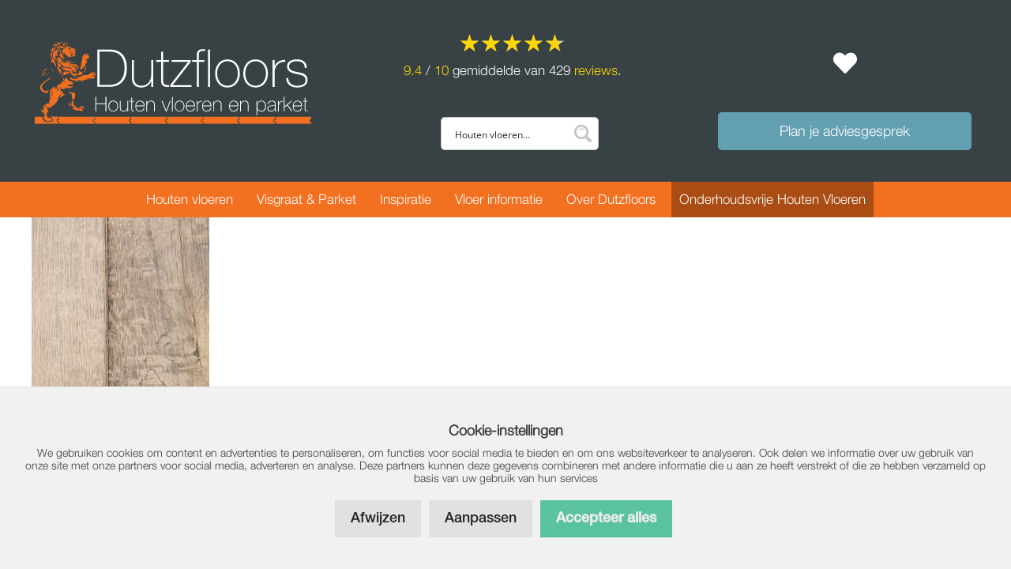

--- FILE ---
content_type: text/html; charset=UTF-8
request_url: https://www.dutzfloors.com/vloeren/grijze-eiken-planken-vloer/grijze-eikenhouten-vloer/
body_size: 43604
content:
<!DOCTYPE html>
<html lang="nl-NL" prefix="og: https://ogp.me/ns#">
<head>
	<meta charset="UTF-8">
	<meta http-equiv="X-UA-Compatible" content="IE=edge" />
	<link rel="profile" href="https://gmpg.org/xfn/11">
	<meta name="viewport" content="width=device-width, initial-scale=1">
<!-- Search Engine Optimization door Rank Math - https://rankmath.com/ -->
<title>grijze-eikenhouten-vloer - Dutzfloors</title>
<meta name="description" content="Grijze eikenhouten vloer"/>
<meta name="robots" content="follow, index, max-snippet:-1, max-video-preview:-1, max-image-preview:large"/>
<link rel="canonical" href="https://www.dutzfloors.com/vloeren/grijze-eiken-planken-vloer/grijze-eikenhouten-vloer/#main" />
<meta property="og:locale" content="nl_NL" />
<meta property="og:type" content="article" />
<meta property="og:title" content="grijze-eikenhouten-vloer - Dutzfloors" />
<meta property="og:description" content="Grijze eikenhouten vloer" />
<meta property="og:url" content="https://www.dutzfloors.com/vloeren/grijze-eiken-planken-vloer/grijze-eikenhouten-vloer/#main" />
<meta property="og:site_name" content="Dutzfloors" />
<meta property="og:updated_time" content="2022-02-04T10:59:16+01:00" />
<meta property="og:image" content="https://www.dutzfloors.com/wp-content/uploads/2019/09/grijze-eikenhouten-vloer.jpg" />
<meta property="og:image:secure_url" content="https://www.dutzfloors.com/wp-content/uploads/2019/09/grijze-eikenhouten-vloer.jpg" />
<meta property="og:image:width" content="900" />
<meta property="og:image:height" content="1200" />
<meta property="og:image:alt" content="Grijze eikenhouten vloer" />
<meta property="og:image:type" content="image/jpeg" />
<meta name="twitter:card" content="summary_large_image" />
<meta name="twitter:title" content="grijze-eikenhouten-vloer - Dutzfloors" />
<meta name="twitter:description" content="Grijze eikenhouten vloer" />
<meta name="twitter:image" content="https://www.dutzfloors.com/wp-content/uploads/2019/09/grijze-eikenhouten-vloer.jpg" />
<script type="application/ld+json" class="rank-math-schema">{"@context":"https://schema.org","@graph":[{"@type":"BreadcrumbList","@id":"https://www.dutzfloors.com/vloeren/grijze-eiken-planken-vloer/grijze-eikenhouten-vloer/#main#breadcrumb","itemListElement":[{"@type":"ListItem","position":"1","item":{"@id":"https://www.dutzfloors.com","name":"Home"}},{"@type":"ListItem","position":"2","item":{"@id":"https://www.dutzfloors.com/vloeren/grijze-eiken-planken-vloer/","name":"Grijze eiken planken vloer"}},{"@type":"ListItem","position":"3","item":{"@id":"https://www.dutzfloors.com/vloeren/grijze-eiken-planken-vloer/grijze-eikenhouten-vloer/#main","name":"grijze-eikenhouten-vloer"}}]}]}</script>
<!-- /Rank Math WordPress SEO plugin -->

<link rel='dns-prefetch' href='//www.dutzfloors.com' />
<link rel='dns-prefetch' href='//cdnjs.cloudflare.com' />
<style id='wp-img-auto-sizes-contain-inline-css'>
img:is([sizes=auto i],[sizes^="auto," i]){contain-intrinsic-size:3000px 1500px}
/*# sourceURL=wp-img-auto-sizes-contain-inline-css */
</style>
<link rel='stylesheet' id='font-awesome-css' href='https://www.dutzfloors.com/wp-content/plugins/woocommerce-ajax-filters/berocket/assets/css/font-awesome.min.css?ver=0dfff4d785e1df51ef370e6dfbcaa157' media='all' />
<link rel='stylesheet' id='berocket_aapf_widget-style-css' href='https://www.dutzfloors.com/wp-content/plugins/woocommerce-ajax-filters/assets/frontend/css/fullmain.min.css?ver=1.6.9.4' media='all' />
<link rel='stylesheet' id='wp-block-library-css' href='https://www.dutzfloors.com/wp-includes/css/dist/block-library/style.min.css?ver=0dfff4d785e1df51ef370e6dfbcaa157' media='all' />
<style id='classic-theme-styles-inline-css'>
/*! This file is auto-generated */
.wp-block-button__link{color:#fff;background-color:#32373c;border-radius:9999px;box-shadow:none;text-decoration:none;padding:calc(.667em + 2px) calc(1.333em + 2px);font-size:1.125em}.wp-block-file__button{background:#32373c;color:#fff;text-decoration:none}
/*# sourceURL=/wp-includes/css/classic-themes.min.css */
</style>
<style id='global-styles-inline-css'>
:root{--wp--preset--aspect-ratio--square: 1;--wp--preset--aspect-ratio--4-3: 4/3;--wp--preset--aspect-ratio--3-4: 3/4;--wp--preset--aspect-ratio--3-2: 3/2;--wp--preset--aspect-ratio--2-3: 2/3;--wp--preset--aspect-ratio--16-9: 16/9;--wp--preset--aspect-ratio--9-16: 9/16;--wp--preset--color--black: #000000;--wp--preset--color--cyan-bluish-gray: #abb8c3;--wp--preset--color--white: #ffffff;--wp--preset--color--pale-pink: #f78da7;--wp--preset--color--vivid-red: #cf2e2e;--wp--preset--color--luminous-vivid-orange: #ff6900;--wp--preset--color--luminous-vivid-amber: #fcb900;--wp--preset--color--light-green-cyan: #7bdcb5;--wp--preset--color--vivid-green-cyan: #00d084;--wp--preset--color--pale-cyan-blue: #8ed1fc;--wp--preset--color--vivid-cyan-blue: #0693e3;--wp--preset--color--vivid-purple: #9b51e0;--wp--preset--color--contrast: var(--contrast);--wp--preset--color--contrast-2: var(--contrast-2);--wp--preset--color--contrast-3: var(--contrast-3);--wp--preset--color--base: var(--base);--wp--preset--color--base-2: var(--base-2);--wp--preset--color--base-3: var(--base-3);--wp--preset--color--accent: var(--accent);--wp--preset--gradient--vivid-cyan-blue-to-vivid-purple: linear-gradient(135deg,rgb(6,147,227) 0%,rgb(155,81,224) 100%);--wp--preset--gradient--light-green-cyan-to-vivid-green-cyan: linear-gradient(135deg,rgb(122,220,180) 0%,rgb(0,208,130) 100%);--wp--preset--gradient--luminous-vivid-amber-to-luminous-vivid-orange: linear-gradient(135deg,rgb(252,185,0) 0%,rgb(255,105,0) 100%);--wp--preset--gradient--luminous-vivid-orange-to-vivid-red: linear-gradient(135deg,rgb(255,105,0) 0%,rgb(207,46,46) 100%);--wp--preset--gradient--very-light-gray-to-cyan-bluish-gray: linear-gradient(135deg,rgb(238,238,238) 0%,rgb(169,184,195) 100%);--wp--preset--gradient--cool-to-warm-spectrum: linear-gradient(135deg,rgb(74,234,220) 0%,rgb(151,120,209) 20%,rgb(207,42,186) 40%,rgb(238,44,130) 60%,rgb(251,105,98) 80%,rgb(254,248,76) 100%);--wp--preset--gradient--blush-light-purple: linear-gradient(135deg,rgb(255,206,236) 0%,rgb(152,150,240) 100%);--wp--preset--gradient--blush-bordeaux: linear-gradient(135deg,rgb(254,205,165) 0%,rgb(254,45,45) 50%,rgb(107,0,62) 100%);--wp--preset--gradient--luminous-dusk: linear-gradient(135deg,rgb(255,203,112) 0%,rgb(199,81,192) 50%,rgb(65,88,208) 100%);--wp--preset--gradient--pale-ocean: linear-gradient(135deg,rgb(255,245,203) 0%,rgb(182,227,212) 50%,rgb(51,167,181) 100%);--wp--preset--gradient--electric-grass: linear-gradient(135deg,rgb(202,248,128) 0%,rgb(113,206,126) 100%);--wp--preset--gradient--midnight: linear-gradient(135deg,rgb(2,3,129) 0%,rgb(40,116,252) 100%);--wp--preset--font-size--small: 13px;--wp--preset--font-size--medium: 20px;--wp--preset--font-size--large: 36px;--wp--preset--font-size--x-large: 42px;--wp--preset--spacing--20: 0.44rem;--wp--preset--spacing--30: 0.67rem;--wp--preset--spacing--40: 1rem;--wp--preset--spacing--50: 1.5rem;--wp--preset--spacing--60: 2.25rem;--wp--preset--spacing--70: 3.38rem;--wp--preset--spacing--80: 5.06rem;--wp--preset--shadow--natural: 6px 6px 9px rgba(0, 0, 0, 0.2);--wp--preset--shadow--deep: 12px 12px 50px rgba(0, 0, 0, 0.4);--wp--preset--shadow--sharp: 6px 6px 0px rgba(0, 0, 0, 0.2);--wp--preset--shadow--outlined: 6px 6px 0px -3px rgb(255, 255, 255), 6px 6px rgb(0, 0, 0);--wp--preset--shadow--crisp: 6px 6px 0px rgb(0, 0, 0);}:where(.is-layout-flex){gap: 0.5em;}:where(.is-layout-grid){gap: 0.5em;}body .is-layout-flex{display: flex;}.is-layout-flex{flex-wrap: wrap;align-items: center;}.is-layout-flex > :is(*, div){margin: 0;}body .is-layout-grid{display: grid;}.is-layout-grid > :is(*, div){margin: 0;}:where(.wp-block-columns.is-layout-flex){gap: 2em;}:where(.wp-block-columns.is-layout-grid){gap: 2em;}:where(.wp-block-post-template.is-layout-flex){gap: 1.25em;}:where(.wp-block-post-template.is-layout-grid){gap: 1.25em;}.has-black-color{color: var(--wp--preset--color--black) !important;}.has-cyan-bluish-gray-color{color: var(--wp--preset--color--cyan-bluish-gray) !important;}.has-white-color{color: var(--wp--preset--color--white) !important;}.has-pale-pink-color{color: var(--wp--preset--color--pale-pink) !important;}.has-vivid-red-color{color: var(--wp--preset--color--vivid-red) !important;}.has-luminous-vivid-orange-color{color: var(--wp--preset--color--luminous-vivid-orange) !important;}.has-luminous-vivid-amber-color{color: var(--wp--preset--color--luminous-vivid-amber) !important;}.has-light-green-cyan-color{color: var(--wp--preset--color--light-green-cyan) !important;}.has-vivid-green-cyan-color{color: var(--wp--preset--color--vivid-green-cyan) !important;}.has-pale-cyan-blue-color{color: var(--wp--preset--color--pale-cyan-blue) !important;}.has-vivid-cyan-blue-color{color: var(--wp--preset--color--vivid-cyan-blue) !important;}.has-vivid-purple-color{color: var(--wp--preset--color--vivid-purple) !important;}.has-black-background-color{background-color: var(--wp--preset--color--black) !important;}.has-cyan-bluish-gray-background-color{background-color: var(--wp--preset--color--cyan-bluish-gray) !important;}.has-white-background-color{background-color: var(--wp--preset--color--white) !important;}.has-pale-pink-background-color{background-color: var(--wp--preset--color--pale-pink) !important;}.has-vivid-red-background-color{background-color: var(--wp--preset--color--vivid-red) !important;}.has-luminous-vivid-orange-background-color{background-color: var(--wp--preset--color--luminous-vivid-orange) !important;}.has-luminous-vivid-amber-background-color{background-color: var(--wp--preset--color--luminous-vivid-amber) !important;}.has-light-green-cyan-background-color{background-color: var(--wp--preset--color--light-green-cyan) !important;}.has-vivid-green-cyan-background-color{background-color: var(--wp--preset--color--vivid-green-cyan) !important;}.has-pale-cyan-blue-background-color{background-color: var(--wp--preset--color--pale-cyan-blue) !important;}.has-vivid-cyan-blue-background-color{background-color: var(--wp--preset--color--vivid-cyan-blue) !important;}.has-vivid-purple-background-color{background-color: var(--wp--preset--color--vivid-purple) !important;}.has-black-border-color{border-color: var(--wp--preset--color--black) !important;}.has-cyan-bluish-gray-border-color{border-color: var(--wp--preset--color--cyan-bluish-gray) !important;}.has-white-border-color{border-color: var(--wp--preset--color--white) !important;}.has-pale-pink-border-color{border-color: var(--wp--preset--color--pale-pink) !important;}.has-vivid-red-border-color{border-color: var(--wp--preset--color--vivid-red) !important;}.has-luminous-vivid-orange-border-color{border-color: var(--wp--preset--color--luminous-vivid-orange) !important;}.has-luminous-vivid-amber-border-color{border-color: var(--wp--preset--color--luminous-vivid-amber) !important;}.has-light-green-cyan-border-color{border-color: var(--wp--preset--color--light-green-cyan) !important;}.has-vivid-green-cyan-border-color{border-color: var(--wp--preset--color--vivid-green-cyan) !important;}.has-pale-cyan-blue-border-color{border-color: var(--wp--preset--color--pale-cyan-blue) !important;}.has-vivid-cyan-blue-border-color{border-color: var(--wp--preset--color--vivid-cyan-blue) !important;}.has-vivid-purple-border-color{border-color: var(--wp--preset--color--vivid-purple) !important;}.has-vivid-cyan-blue-to-vivid-purple-gradient-background{background: var(--wp--preset--gradient--vivid-cyan-blue-to-vivid-purple) !important;}.has-light-green-cyan-to-vivid-green-cyan-gradient-background{background: var(--wp--preset--gradient--light-green-cyan-to-vivid-green-cyan) !important;}.has-luminous-vivid-amber-to-luminous-vivid-orange-gradient-background{background: var(--wp--preset--gradient--luminous-vivid-amber-to-luminous-vivid-orange) !important;}.has-luminous-vivid-orange-to-vivid-red-gradient-background{background: var(--wp--preset--gradient--luminous-vivid-orange-to-vivid-red) !important;}.has-very-light-gray-to-cyan-bluish-gray-gradient-background{background: var(--wp--preset--gradient--very-light-gray-to-cyan-bluish-gray) !important;}.has-cool-to-warm-spectrum-gradient-background{background: var(--wp--preset--gradient--cool-to-warm-spectrum) !important;}.has-blush-light-purple-gradient-background{background: var(--wp--preset--gradient--blush-light-purple) !important;}.has-blush-bordeaux-gradient-background{background: var(--wp--preset--gradient--blush-bordeaux) !important;}.has-luminous-dusk-gradient-background{background: var(--wp--preset--gradient--luminous-dusk) !important;}.has-pale-ocean-gradient-background{background: var(--wp--preset--gradient--pale-ocean) !important;}.has-electric-grass-gradient-background{background: var(--wp--preset--gradient--electric-grass) !important;}.has-midnight-gradient-background{background: var(--wp--preset--gradient--midnight) !important;}.has-small-font-size{font-size: var(--wp--preset--font-size--small) !important;}.has-medium-font-size{font-size: var(--wp--preset--font-size--medium) !important;}.has-large-font-size{font-size: var(--wp--preset--font-size--large) !important;}.has-x-large-font-size{font-size: var(--wp--preset--font-size--x-large) !important;}
:where(.wp-block-post-template.is-layout-flex){gap: 1.25em;}:where(.wp-block-post-template.is-layout-grid){gap: 1.25em;}
:where(.wp-block-term-template.is-layout-flex){gap: 1.25em;}:where(.wp-block-term-template.is-layout-grid){gap: 1.25em;}
:where(.wp-block-columns.is-layout-flex){gap: 2em;}:where(.wp-block-columns.is-layout-grid){gap: 2em;}
:root :where(.wp-block-pullquote){font-size: 1.5em;line-height: 1.6;}
/*# sourceURL=global-styles-inline-css */
</style>
<link rel='stylesheet' id='klantenvertellen-css' href='https://www.dutzfloors.com/wp-content/plugins/klantenvertellen/public/css/klantenvertellen-public.css?ver=1.0.0' media='all' />
<link rel='stylesheet' id='siteonline-cookie-manager-css' href='https://www.dutzfloors.com/wp-content/plugins/siteonline-cookie-manager/public/css/siteonline-cookie-manager-public.css?ver=1.0.1' media='all' />
<link rel='stylesheet' id='woocommerce-layout-css' href='https://www.dutzfloors.com/wp-content/plugins/woocommerce/assets/css/woocommerce-layout.css?ver=10.4.3' media='all' />
<link rel='stylesheet' id='woocommerce-smallscreen-css' href='https://www.dutzfloors.com/wp-content/plugins/woocommerce/assets/css/woocommerce-smallscreen.css?ver=10.4.3' media='only screen and (max-width: 768px)' />
<link rel='stylesheet' id='woocommerce-general-css' href='https://www.dutzfloors.com/wp-content/plugins/woocommerce/assets/css/woocommerce.css?ver=10.4.3' media='all' />
<style id='woocommerce-general-inline-css'>
.woocommerce .page-header-image-single {display: none;}.woocommerce .entry-content,.woocommerce .product .entry-summary {margin-top: 0;}.related.products {clear: both;}.checkout-subscribe-prompt.clear {visibility: visible;height: initial;width: initial;}@media (max-width:768px) {.woocommerce .woocommerce-ordering,.woocommerce-page .woocommerce-ordering {float: none;}.woocommerce .woocommerce-ordering select {max-width: 100%;}.woocommerce ul.products li.product,.woocommerce-page ul.products li.product,.woocommerce-page[class*=columns-] ul.products li.product,.woocommerce[class*=columns-] ul.products li.product {width: 100%;float: none;}}
/*# sourceURL=woocommerce-general-inline-css */
</style>
<style id='woocommerce-inline-inline-css'>
.woocommerce form .form-row .required { visibility: visible; }
/*# sourceURL=woocommerce-inline-inline-css */
</style>
<link rel='stylesheet' id='xoo-wsc-fonts-css' href='https://www.dutzfloors.com/wp-content/plugins/side-cart-woocommerce/assets/css/xoo-wsc-fonts.css?ver=2.7.2' media='all' />
<link rel='stylesheet' id='xoo-wsc-style-css' href='https://www.dutzfloors.com/wp-content/plugins/side-cart-woocommerce/assets/css/xoo-wsc-style.css?ver=2.7.2' media='all' />
<style id='xoo-wsc-style-inline-css'>




.xoo-wsc-ft-buttons-cont a.xoo-wsc-ft-btn, .xoo-wsc-container .xoo-wsc-btn {
	background-color: #629fb1;
	color: #ffffff;
	border: 0px solid #000000;
	padding: 10px 20px;
}

.xoo-wsc-ft-buttons-cont a.xoo-wsc-ft-btn:hover, .xoo-wsc-container .xoo-wsc-btn:hover {
	background-color: #ffffff;
	color: #000000;
	border: 0px solid #000000;
}

 

.xoo-wsc-footer{
	background-color: #ffffff;
	color: #000000;
	padding: 10px 20px;
	box-shadow: 0 -5px 10px #0000001a;
}

.xoo-wsc-footer, .xoo-wsc-footer a, .xoo-wsc-footer .amount{
	font-size: 17px;
}

.xoo-wsc-btn .amount{
	color: #ffffff}

.xoo-wsc-btn:hover .amount{
	color: #000000;
}

.xoo-wsc-ft-buttons-cont{
	grid-template-columns: auto;
}

.xoo-wsc-basket{
	bottom: 12px;
	right: 0px;
	background-color: #629fb1;
	color: #ffffff;
	box-shadow: 0;
	border-radius: 14px;
	display: none;
	width: 60px;
	height: 60px;
}


.xoo-wsc-bki{
	font-size: 30px}

.xoo-wsc-items-count{
	top: -9px;
	left: -8px;
}

.xoo-wsc-items-count, .xoo-wsch-items-count{
	background-color: #444444;
	color: #ffffff;
}

.xoo-wsc-container, .xoo-wsc-slider{
	max-width: 375px;
	right: -375px;
	top: 0;bottom: 0;
	bottom: 0;
	font-family: }


.xoo-wsc-cart-active .xoo-wsc-container, .xoo-wsc-slider-active .xoo-wsc-slider{
	right: 0;
}


.xoo-wsc-cart-active .xoo-wsc-basket{
	right: 375px;
}

.xoo-wsc-slider{
	right: -375px;
}

span.xoo-wsch-close {
    font-size: 16px;
}

	.xoo-wsch-top{
		justify-content: flex-start;
	}
	span.xoo-wsch-close {
	    right: 10px;
	}

.xoo-wsch-text{
	font-size: 20px;
}

.xoo-wsc-header{
	color: #000000;
	background-color: #ffffff;
	border-bottom: 2px solid #eee;
	padding: 15px 15px;
}


.xoo-wsc-body{
	background-color: #ffffff;
}

.xoo-wsc-products:not(.xoo-wsc-pattern-card), .xoo-wsc-products:not(.xoo-wsc-pattern-card) span.amount, .xoo-wsc-products:not(.xoo-wsc-pattern-card) a{
	font-size: 15px;
	color: #000000;
}

.xoo-wsc-products:not(.xoo-wsc-pattern-card) .xoo-wsc-product{
	padding: 10px 10px;
	margin: 0;
	border-radius: 0px;
	box-shadow: 0 0;
	background-color: transparent;
}

.xoo-wsc-sum-col{
	justify-content: center;
}


/** Shortcode **/
.xoo-wsc-sc-count{
	background-color: #000000;
	color: #ffffff;
}

.xoo-wsc-sc-bki{
	font-size: 28px;
	color: #000000;
}
.xoo-wsc-sc-cont{
	color: #000000;
}


.xoo-wsc-product dl.variation {
	display: block;
}


.xoo-wsc-product-cont{
	padding: 10px 10px;
}

.xoo-wsc-products:not(.xoo-wsc-pattern-card) .xoo-wsc-img-col{
	width: 20%;
}

.xoo-wsc-pattern-card .xoo-wsc-img-col img{
	max-width: 100%;
	height: auto;
}

.xoo-wsc-products:not(.xoo-wsc-pattern-card) .xoo-wsc-sum-col{
	width: 80%;
}

.xoo-wsc-pattern-card .xoo-wsc-product-cont{
	width: 50% 
}

@media only screen and (max-width: 600px) {
	.xoo-wsc-pattern-card .xoo-wsc-product-cont  {
		width: 50%;
	}
}


.xoo-wsc-pattern-card .xoo-wsc-product{
	border: 0;
	box-shadow: 0px 10px 15px -12px #0000001a;
}


.xoo-wsc-sm-front{
	background-color: #eee;
}
.xoo-wsc-pattern-card, .xoo-wsc-sm-front{
	border-bottom-left-radius: 5px;
	border-bottom-right-radius: 5px;
}
.xoo-wsc-pattern-card, .xoo-wsc-img-col img, .xoo-wsc-img-col, .xoo-wsc-sm-back-cont{
	border-top-left-radius: 5px;
	border-top-right-radius: 5px;
}
.xoo-wsc-sm-back{
	background-color: #fff;
}
.xoo-wsc-pattern-card, .xoo-wsc-pattern-card a, .xoo-wsc-pattern-card .amount{
	font-size: 15px;
}

.xoo-wsc-sm-front, .xoo-wsc-sm-front a, .xoo-wsc-sm-front .amount{
	color: #000;
}

.xoo-wsc-sm-back, .xoo-wsc-sm-back a, .xoo-wsc-sm-back .amount{
	color: #000;
}


.magictime {
    animation-duration: 0.5s;
}



span.xoo-wsch-items-count{
	height: 20px;
	line-height: 20px;
	width: 20px;
}

span.xoo-wsch-icon{
	font-size: 30px
}

.xoo-wsc-smr-del{
	font-size: 15px
}
/*# sourceURL=xoo-wsc-style-inline-css */
</style>
<link rel='stylesheet' id='moodboard-css' href='https://www.dutzfloors.com/wp-content/themes/generatepress_child/css/moodboard.css?ver=1.0' media='all' />
<link rel='stylesheet' id='generate-style-grid-css' href='https://www.dutzfloors.com/wp-content/themes/generatepress/assets/css/unsemantic-grid.min.css?ver=3.6.1' media='all' />
<link rel='stylesheet' id='generate-style-css' href='https://www.dutzfloors.com/wp-content/themes/generatepress/assets/css/style.min.css?ver=3.6.1' media='all' />
<style id='generate-style-inline-css'>
body{background-color:#ffffff;color:#3a3a3a;}a{color:#ee7127;}a:hover, a:focus, a:active{color:#be5a1f;}body .grid-container{max-width:1880px;}.wp-block-group__inner-container{max-width:1880px;margin-left:auto;margin-right:auto;}.site-header .header-image{width:470px;}:root{--contrast:#222222;--contrast-2:#575760;--contrast-3:#b2b2be;--base:#f0f0f0;--base-2:#f7f8f9;--base-3:#ffffff;--accent:#1e73be;}:root .has-contrast-color{color:var(--contrast);}:root .has-contrast-background-color{background-color:var(--contrast);}:root .has-contrast-2-color{color:var(--contrast-2);}:root .has-contrast-2-background-color{background-color:var(--contrast-2);}:root .has-contrast-3-color{color:var(--contrast-3);}:root .has-contrast-3-background-color{background-color:var(--contrast-3);}:root .has-base-color{color:var(--base);}:root .has-base-background-color{background-color:var(--base);}:root .has-base-2-color{color:var(--base-2);}:root .has-base-2-background-color{background-color:var(--base-2);}:root .has-base-3-color{color:var(--base-3);}:root .has-base-3-background-color{background-color:var(--base-3);}:root .has-accent-color{color:var(--accent);}:root .has-accent-background-color{background-color:var(--accent);}body, button, input, select, textarea{font-family:HelveticaNeue-Light;}.main-title{font-family:HelveticaNeue-Light;font-size:45px;}.site-description{font-size:17px;}.main-navigation a, .main-navigation .menu-toggle, .main-navigation .menu-bar-items{font-family:HelveticaNeue-Light;font-weight:100;font-size:15px;}.widget-title{text-transform:uppercase;font-size:22px;}button:not(.menu-toggle),html input[type="button"],input[type="reset"],input[type="submit"],.button,.wp-block-button .wp-block-button__link{font-family:HelveticaNeue-Medium;}.site-info{font-size:14px;}h1{font-family:HelveticaNeue-Light;font-weight:300;font-size:30px;}h2{font-family:HelveticaNeue-Light;font-weight:300;font-size:30px;}h3{font-family:HelveticaNeue-Light;font-weight:300;font-size:30px;}h4{font-family:HelveticaNeue-Light;font-weight:300;font-size:30px;line-height:1.2;}h5{font-weight:300;font-size:30px;line-height:1.2;}.top-bar{background-color:#636363;color:#ffffff;}.top-bar a{color:#ffffff;}.top-bar a:hover{color:#303030;}.site-header{background-color:rgba(0,0,0,0.6);color:#3a3a3a;}.site-header a{color:#3a3a3a;}.main-title a,.main-title a:hover{color:#ffffff;}.site-description{color:#ffffff;}.main-navigation,.main-navigation ul ul{background-color:#ee7127;}.main-navigation .main-nav ul li a, .main-navigation .menu-toggle, .main-navigation .menu-bar-items{color:#ffffff;}.main-navigation .main-nav ul li:not([class*="current-menu-"]):hover > a, .main-navigation .main-nav ul li:not([class*="current-menu-"]):focus > a, .main-navigation .main-nav ul li.sfHover:not([class*="current-menu-"]) > a, .main-navigation .menu-bar-item:hover > a, .main-navigation .menu-bar-item.sfHover > a{color:#ffffff;background-color:#be5a1f;}button.menu-toggle:hover,button.menu-toggle:focus,.main-navigation .mobile-bar-items a,.main-navigation .mobile-bar-items a:hover,.main-navigation .mobile-bar-items a:focus{color:#ffffff;}.main-navigation .main-nav ul li[class*="current-menu-"] > a{color:#000000;background-color:#ee7127;}.navigation-search input[type="search"],.navigation-search input[type="search"]:active, .navigation-search input[type="search"]:focus, .main-navigation .main-nav ul li.search-item.active > a, .main-navigation .menu-bar-items .search-item.active > a{color:#ffffff;background-color:#be5a1f;}.main-navigation ul ul{background-color:#3f3f3f;}.main-navigation .main-nav ul ul li a{color:#ffffff;}.main-navigation .main-nav ul ul li:not([class*="current-menu-"]):hover > a,.main-navigation .main-nav ul ul li:not([class*="current-menu-"]):focus > a, .main-navigation .main-nav ul ul li.sfHover:not([class*="current-menu-"]) > a{color:#ffffff;background-color:#4f4f4f;}.main-navigation .main-nav ul ul li[class*="current-menu-"] > a{color:#ffffff;background-color:#4f4f4f;}.separate-containers .inside-article, .separate-containers .comments-area, .separate-containers .page-header, .one-container .container, .separate-containers .paging-navigation, .inside-page-header{background-color:#ffffff;}.entry-meta{color:#595959;}.entry-meta a{color:#595959;}.entry-meta a:hover{color:#ee7127;}h1{color:#ee7127;}h2{color:#ee7127;}h3{color:#ee7127;}h4{color:#ee7127;}h5{color:#ee7127;}.sidebar .widget{background-color:#ffffff;}.sidebar .widget .widget-title{color:#000000;}.footer-widgets{color:#ffffff;background-color:#384244;}.footer-widgets a{color:#ffffff;}.footer-widgets a:hover{color:#ee7127;}.footer-widgets .widget-title{color:#ee7127;}.site-info{color:#ffffff;background-color:#202020;}.site-info a{color:#ffffff;}.site-info a:hover{color:#dddddd;}.footer-bar .widget_nav_menu .current-menu-item a{color:#dddddd;}input[type="text"],input[type="email"],input[type="url"],input[type="password"],input[type="search"],input[type="tel"],input[type="number"],textarea,select{color:#666666;background-color:#fafafa;border-color:#cccccc;}input[type="text"]:focus,input[type="email"]:focus,input[type="url"]:focus,input[type="password"]:focus,input[type="search"]:focus,input[type="tel"]:focus,input[type="number"]:focus,textarea:focus,select:focus{color:#666666;background-color:#ffffff;border-color:#bfbfbf;}button,html input[type="button"],input[type="reset"],input[type="submit"],a.button,a.wp-block-button__link:not(.has-background){color:#ffffff;background-color:#ee7127;}button:hover,html input[type="button"]:hover,input[type="reset"]:hover,input[type="submit"]:hover,a.button:hover,button:focus,html input[type="button"]:focus,input[type="reset"]:focus,input[type="submit"]:focus,a.button:focus,a.wp-block-button__link:not(.has-background):active,a.wp-block-button__link:not(.has-background):focus,a.wp-block-button__link:not(.has-background):hover{color:#ffffff;background-color:#be5a1f;}a.generate-back-to-top{background-color:rgba( 0,0,0,0.4 );color:#ffffff;}a.generate-back-to-top:hover,a.generate-back-to-top:focus{background-color:rgba( 0,0,0,0.6 );color:#ffffff;}:root{--gp-search-modal-bg-color:var(--base-3);--gp-search-modal-text-color:var(--contrast);--gp-search-modal-overlay-bg-color:rgba(0,0,0,0.2);}@media (max-width: 768px){.main-navigation .menu-bar-item:hover > a, .main-navigation .menu-bar-item.sfHover > a{background:none;color:#ffffff;}}.inside-top-bar{padding:10px;}.inside-header{padding:16px 20px 20px 20px;}.separate-containers .inside-article, .separate-containers .comments-area, .separate-containers .page-header, .separate-containers .paging-navigation, .one-container .site-content, .inside-page-header{padding:0px 40px 0px 40px;}.site-main .wp-block-group__inner-container{padding:0px 40px 0px 40px;}.entry-content .alignwide, body:not(.no-sidebar) .entry-content .alignfull{margin-left:-40px;width:calc(100% + 80px);max-width:calc(100% + 80px);}.separate-containers .widget, .separate-containers .site-main > *, .separate-containers .page-header, .widget-area .main-navigation{margin-bottom:0px;}.separate-containers .site-main{margin:0px;}.both-right.separate-containers .inside-left-sidebar{margin-right:0px;}.both-right.separate-containers .inside-right-sidebar{margin-left:0px;}.both-left.separate-containers .inside-left-sidebar{margin-right:0px;}.both-left.separate-containers .inside-right-sidebar{margin-left:0px;}.separate-containers .page-header-image, .separate-containers .page-header-contained, .separate-containers .page-header-image-single, .separate-containers .page-header-content-single{margin-top:0px;}.separate-containers .inside-right-sidebar, .separate-containers .inside-left-sidebar{margin-top:0px;margin-bottom:0px;}.main-navigation .main-nav ul li a,.menu-toggle,.main-navigation .mobile-bar-items a{padding-left:40px;padding-right:40px;line-height:40px;}.main-navigation .main-nav ul ul li a{padding:10px 40px 10px 40px;}.main-navigation ul ul{width:235px;}.navigation-search input[type="search"]{height:40px;}.rtl .menu-item-has-children .dropdown-menu-toggle{padding-left:40px;}.menu-item-has-children .dropdown-menu-toggle{padding-right:40px;}.rtl .main-navigation .main-nav ul li.menu-item-has-children > a{padding-right:40px;}@media (max-width:768px){.separate-containers .inside-article, .separate-containers .comments-area, .separate-containers .page-header, .separate-containers .paging-navigation, .one-container .site-content, .inside-page-header{padding:0px 5px 0px 5px;}.site-main .wp-block-group__inner-container{padding:0px 5px 0px 5px;}.site-info{padding-right:10px;padding-left:10px;}.entry-content .alignwide, body:not(.no-sidebar) .entry-content .alignfull{margin-left:-5px;width:calc(100% + 10px);max-width:calc(100% + 10px);}}.one-container .sidebar .widget{padding:0px;}@media (max-width: 768px){.main-navigation .menu-toggle,.main-navigation .mobile-bar-items,.sidebar-nav-mobile:not(#sticky-placeholder){display:block;}.main-navigation ul,.gen-sidebar-nav{display:none;}[class*="nav-float-"] .site-header .inside-header > *{float:none;clear:both;}}
.dynamic-author-image-rounded{border-radius:100%;}.dynamic-featured-image, .dynamic-author-image{vertical-align:middle;}.one-container.blog .dynamic-content-template:not(:last-child), .one-container.archive .dynamic-content-template:not(:last-child){padding-bottom:0px;}.dynamic-entry-excerpt > p:last-child{margin-bottom:0px;}
.main-navigation .main-nav ul li a,.menu-toggle,.main-navigation .mobile-bar-items a{transition: line-height 300ms ease}
/*# sourceURL=generate-style-inline-css */
</style>
<link rel='stylesheet' id='generate-mobile-style-css' href='https://www.dutzfloors.com/wp-content/themes/generatepress/assets/css/mobile.min.css?ver=3.6.1' media='all' />
<link rel='stylesheet' id='generate-font-icons-css' href='https://www.dutzfloors.com/wp-content/themes/generatepress/assets/css/components/font-icons.min.css?ver=3.6.1' media='all' />
<link rel='stylesheet' id='generate-child-css' href='https://www.dutzfloors.com/wp-content/themes/generatepress_child/style.css?ver=1696322895' media='all' />
<link rel='stylesheet' id='font-awesome-all-css' href='https://www.dutzfloors.com/wp-content/plugins/jet-menu/assets/public/lib/font-awesome/css/all.min.css?ver=5.12.0' media='all' />
<link rel='stylesheet' id='font-awesome-v4-shims-css' href='https://www.dutzfloors.com/wp-content/plugins/jet-menu/assets/public/lib/font-awesome/css/v4-shims.min.css?ver=5.12.0' media='all' />
<link rel='stylesheet' id='jet-menu-public-styles-css' href='https://www.dutzfloors.com/wp-content/plugins/jet-menu/assets/public/css/public.css?ver=2.4.8.1' media='all' />
<link rel='stylesheet' id='jet-menu-general-css' href='https://www.dutzfloors.com/wp-content/uploads/jet-menu/jet-menu-general.css?ver=1664800698' media='all' />
<link rel='stylesheet' id='elementor-frontend-css' href='https://www.dutzfloors.com/wp-content/uploads/elementor/css/custom-frontend.min.css?ver=1768817627' media='all' />
<link rel='stylesheet' id='widget-heading-css' href='https://www.dutzfloors.com/wp-content/plugins/elementor/assets/css/widget-heading.min.css?ver=3.34.1' media='all' />
<link rel='stylesheet' id='e-popup-css' href='https://www.dutzfloors.com/wp-content/plugins/elementor-pro/assets/css/conditionals/popup.min.css?ver=3.34.0' media='all' />
<link rel='stylesheet' id='widget-icon-list-css' href='https://www.dutzfloors.com/wp-content/uploads/elementor/css/custom-widget-icon-list.min.css?ver=1768817627' media='all' />
<link rel='stylesheet' id='widget-image-css' href='https://www.dutzfloors.com/wp-content/plugins/elementor/assets/css/widget-image.min.css?ver=3.34.1' media='all' />
<link rel='stylesheet' id='e-sticky-css' href='https://www.dutzfloors.com/wp-content/plugins/elementor-pro/assets/css/modules/sticky.min.css?ver=3.34.0' media='all' />
<link rel='stylesheet' id='widget-posts-css' href='https://www.dutzfloors.com/wp-content/plugins/elementor-pro/assets/css/widget-posts.min.css?ver=3.34.0' media='all' />
<link rel='stylesheet' id='elementor-icons-css' href='https://www.dutzfloors.com/wp-content/plugins/elementor/assets/lib/eicons/css/elementor-icons.min.css?ver=5.45.0' media='all' />
<link rel='stylesheet' id='elementor-post-4995-css' href='https://www.dutzfloors.com/wp-content/uploads/elementor/css/post-4995.css?ver=1768817627' media='all' />
<link rel='stylesheet' id='font-awesome-5-all-css' href='https://www.dutzfloors.com/wp-content/plugins/elementor/assets/lib/font-awesome/css/all.min.css?ver=3.34.1' media='all' />
<link rel='stylesheet' id='font-awesome-4-shim-css' href='https://www.dutzfloors.com/wp-content/plugins/elementor/assets/lib/font-awesome/css/v4-shims.min.css?ver=3.34.1' media='all' />
<link rel='stylesheet' id='elementor-post-26282-css' href='https://www.dutzfloors.com/wp-content/uploads/elementor/css/post-26282.css?ver=1768817627' media='all' />
<link rel='stylesheet' id='elementor-post-25767-css' href='https://www.dutzfloors.com/wp-content/uploads/elementor/css/post-25767.css?ver=1768817627' media='all' />
<link rel='stylesheet' id='elementor-post-11430-css' href='https://www.dutzfloors.com/wp-content/uploads/elementor/css/post-11430.css?ver=1768817627' media='all' />
<link rel='stylesheet' id='elementor-post-10208-css' href='https://www.dutzfloors.com/wp-content/uploads/elementor/css/post-10208.css?ver=1768817628' media='all' />
<link rel='stylesheet' id='elementor-post-9549-css' href='https://www.dutzfloors.com/wp-content/uploads/elementor/css/post-9549.css?ver=1768817628' media='all' />
<link rel='stylesheet' id='mollie-applepaydirect-css' href='https://www.dutzfloors.com/wp-content/plugins/mollie-payments-for-woocommerce/public/css/mollie-applepaydirect.min.css?ver=1766140409' media='screen' />
<link rel='stylesheet' id='wc-custom-add-to-cart-css' href='https://www.dutzfloors.com/wp-content/plugins/woo-custom-add-to-cart-button/assets/css/wc-custom-add-to-cart.min.css?ver=1.2.6' media='all' />
<link rel='stylesheet' id='slickslider-css' href='https://www.dutzfloors.com/wp-content/themes/generatepress_child/css/slick.css?ver=1.0.0' media='all' />
<link rel='stylesheet' id='slickslider-theme-css' href='https://www.dutzfloors.com/wp-content/themes/generatepress_child/css/slick-theme.css?ver=1.0.0' media='all' />
<link rel='stylesheet' id='magnific-popup-css' href='https://www.dutzfloors.com/wp-content/themes/generatepress_child/css/magnific-popup.css?ver=1.0.0' media='all' />
<link rel='stylesheet' id='generate-sticky-css' href='https://www.dutzfloors.com/wp-content/plugins/gp-premium/menu-plus/functions/css/sticky.min.css?ver=2.5.5' media='all' />
<link rel='stylesheet' id='eael-general-css' href='https://www.dutzfloors.com/wp-content/plugins/essential-addons-for-elementor-lite/assets/front-end/css/view/general.min.css?ver=6.5.4' media='all' />
<link rel='stylesheet' id='ecs-styles-css' href='https://www.dutzfloors.com/wp-content/plugins/ele-custom-skin/assets/css/ecs-style.css?ver=3.1.9' media='all' />
<link rel='stylesheet' id='elementor-post-21649-css' href='https://www.dutzfloors.com/wp-content/uploads/elementor/css/post-21649.css?ver=1644406633' media='all' />
<link rel='stylesheet' id='elementor-gf-local-roboto-css' href='https://www.dutzfloors.com/wp-content/uploads/elementor/google-fonts/css/roboto.css?ver=1742472004' media='all' />
<link rel='stylesheet' id='elementor-gf-local-robotoslab-css' href='https://www.dutzfloors.com/wp-content/uploads/elementor/google-fonts/css/robotoslab.css?ver=1742472006' media='all' />
<link rel='stylesheet' id='elementor-icons-shared-0-css' href='https://www.dutzfloors.com/wp-content/plugins/elementor/assets/lib/font-awesome/css/fontawesome.min.css?ver=5.15.3' media='all' />
<link rel='stylesheet' id='elementor-icons-fa-solid-css' href='https://www.dutzfloors.com/wp-content/plugins/elementor/assets/lib/font-awesome/css/solid.min.css?ver=5.15.3' media='all' />
<link rel='stylesheet' id='elementor-icons-fa-brands-css' href='https://www.dutzfloors.com/wp-content/plugins/elementor/assets/lib/font-awesome/css/brands.min.css?ver=5.15.3' media='all' />
<!--n2css--><!--n2js--><script src="https://www.dutzfloors.com/wp-includes/js/jquery/jquery.min.js?ver=3.7.1" id="jquery-core-js"></script>
<script src="https://www.dutzfloors.com/wp-includes/js/jquery/jquery-migrate.min.js?ver=3.4.1" id="jquery-migrate-js"></script>
<script id="equal-height-columns-js-extra">
var equalHeightColumnElements = {"element-groups":{"1":{"selector":"","breakpoint":768}}};
//# sourceURL=equal-height-columns-js-extra
</script>
<script src="https://www.dutzfloors.com/wp-content/plugins/equal-height-columns/public/js/equal-height-columns-public.js?ver=1.2.1" id="equal-height-columns-js"></script>
<script id="image-watermark-no-right-click-js-before">
var iwArgsNoRightClick = {"rightclick":"Y","draganddrop":"Y"};

//# sourceURL=image-watermark-no-right-click-js-before
</script>
<script src="https://www.dutzfloors.com/wp-content/plugins/image-watermark/js/no-right-click.js?ver=1.9.1" id="image-watermark-no-right-click-js"></script>
<script src="https://cdnjs.cloudflare.com/ajax/libs/jquery.matchHeight/0.7.2/jquery.matchHeight-min.js?ver=1" id="matchHeight-js"></script>
<script src="https://www.dutzfloors.com/wp-content/plugins/klantenvertellen/public/js/klantenvertellen-public.js?ver=1.0.0" id="klantenvertellen-js"></script>
<script src="https://www.dutzfloors.com/wp-content/plugins/siteonline-cookie-manager/public/js/siteonline-cookie-manager-public.js?ver=1.0.1" id="siteonline-cookie-manager-js"></script>
<script src="https://www.dutzfloors.com/wp-content/plugins/woocommerce/assets/js/jquery-blockui/jquery.blockUI.min.js?ver=2.7.0-wc.10.4.3" id="wc-jquery-blockui-js" defer data-wp-strategy="defer"></script>
<script id="wc-add-to-cart-js-extra">
var wc_add_to_cart_params = {"ajax_url":"/wp-admin/admin-ajax.php","wc_ajax_url":"/?wc-ajax=%%endpoint%%","i18n_view_cart":"Bekijk winkelwagen","cart_url":"https://www.dutzfloors.com/winkelwagen/","is_cart":"","cart_redirect_after_add":"no"};
//# sourceURL=wc-add-to-cart-js-extra
</script>
<script src="https://www.dutzfloors.com/wp-content/plugins/woocommerce/assets/js/frontend/add-to-cart.min.js?ver=10.4.3" id="wc-add-to-cart-js" defer data-wp-strategy="defer"></script>
<script src="https://www.dutzfloors.com/wp-content/plugins/woocommerce/assets/js/js-cookie/js.cookie.min.js?ver=2.1.4-wc.10.4.3" id="wc-js-cookie-js" defer data-wp-strategy="defer"></script>
<script id="woocommerce-js-extra">
var woocommerce_params = {"ajax_url":"/wp-admin/admin-ajax.php","wc_ajax_url":"/?wc-ajax=%%endpoint%%","i18n_password_show":"Wachtwoord weergeven","i18n_password_hide":"Wachtwoord verbergen"};
//# sourceURL=woocommerce-js-extra
</script>
<script src="https://www.dutzfloors.com/wp-content/plugins/woocommerce/assets/js/frontend/woocommerce.min.js?ver=10.4.3" id="woocommerce-js" defer data-wp-strategy="defer"></script>
<script src="https://www.dutzfloors.com/wp-content/plugins/elementor/assets/lib/font-awesome/js/v4-shims.min.js?ver=3.34.1" id="font-awesome-4-shim-js"></script>
<script id="ecs_ajax_load-js-extra">
var ecs_ajax_params = {"ajaxurl":"https://www.dutzfloors.com/wp-admin/admin-ajax.php","posts":"{\"attachment\":\"grijze-eikenhouten-vloer\",\"error\":\"\",\"m\":\"\",\"p\":0,\"post_parent\":\"\",\"subpost\":\"\",\"subpost_id\":\"\",\"attachment_id\":0,\"name\":\"grijze-eikenhouten-vloer\",\"pagename\":\"\",\"page_id\":0,\"second\":\"\",\"minute\":\"\",\"hour\":\"\",\"day\":0,\"monthnum\":0,\"year\":0,\"w\":0,\"category_name\":\"\",\"tag\":\"\",\"cat\":\"\",\"tag_id\":\"\",\"author\":\"\",\"author_name\":\"\",\"feed\":\"\",\"tb\":\"\",\"paged\":0,\"meta_key\":\"\",\"meta_value\":\"\",\"preview\":\"\",\"s\":\"\",\"sentence\":\"\",\"title\":\"\",\"fields\":\"all\",\"menu_order\":\"\",\"embed\":\"\",\"category__in\":[],\"category__not_in\":[],\"category__and\":[],\"post__in\":[],\"post__not_in\":[],\"post_name__in\":[],\"tag__in\":[],\"tag__not_in\":[],\"tag__and\":[],\"tag_slug__in\":[],\"tag_slug__and\":[],\"post_parent__in\":[],\"post_parent__not_in\":[],\"author__in\":[],\"author__not_in\":[],\"search_columns\":[],\"ignore_sticky_posts\":false,\"suppress_filters\":false,\"cache_results\":true,\"update_post_term_cache\":true,\"update_menu_item_cache\":false,\"lazy_load_term_meta\":true,\"update_post_meta_cache\":true,\"post_type\":\"\",\"posts_per_page\":10,\"nopaging\":false,\"comments_per_page\":\"50\",\"no_found_rows\":false,\"order\":\"DESC\"}"};
//# sourceURL=ecs_ajax_load-js-extra
</script>
<script src="https://www.dutzfloors.com/wp-content/plugins/ele-custom-skin/assets/js/ecs_ajax_pagination.js?ver=3.1.9" id="ecs_ajax_load-js"></script>
<script src="https://www.dutzfloors.com/wp-content/plugins/ele-custom-skin/assets/js/ecs.js?ver=3.1.9" id="ecs-script-js"></script>
<link rel="https://api.w.org/" href="https://www.dutzfloors.com/wp-json/" /><link rel="alternate" title="JSON" type="application/json" href="https://www.dutzfloors.com/wp-json/wp/v2/media/23022" /><!-- Google Tag Manager -->
<script>(function(w,d,s,l,i){w[l]=w[l]||[];w[l].push({'gtm.start':
new Date().getTime(),event:'gtm.js'});var f=d.getElementsByTagName(s)[0],
j=d.createElement(s),dl=l!='dataLayer'?'&l='+l:'';j.async=true;j.src=
'https://www.googletagmanager.com/gtm.js?id='+i+dl;f.parentNode.insertBefore(j,f);
})(window,document,'script','dataLayer','GTM-NMNJKFP');</script>
<!-- End Google Tag Manager -->
		<style></style><meta name="robots" content="noindex, follow"><meta name="facebook-domain-verification" content="i7rwej08n8pgvscxxefpxfjo6l2jsj" />	<noscript><style>.woocommerce-product-gallery{ opacity: 1 !important; }</style></noscript>
	<meta name="generator" content="Elementor 3.34.1; features: additional_custom_breakpoints; settings: css_print_method-external, google_font-enabled, font_display-auto">
			<style>
				.e-con.e-parent:nth-of-type(n+4):not(.e-lazyloaded):not(.e-no-lazyload),
				.e-con.e-parent:nth-of-type(n+4):not(.e-lazyloaded):not(.e-no-lazyload) * {
					background-image: none !important;
				}
				@media screen and (max-height: 1024px) {
					.e-con.e-parent:nth-of-type(n+3):not(.e-lazyloaded):not(.e-no-lazyload),
					.e-con.e-parent:nth-of-type(n+3):not(.e-lazyloaded):not(.e-no-lazyload) * {
						background-image: none !important;
					}
				}
				@media screen and (max-height: 640px) {
					.e-con.e-parent:nth-of-type(n+2):not(.e-lazyloaded):not(.e-no-lazyload),
					.e-con.e-parent:nth-of-type(n+2):not(.e-lazyloaded):not(.e-no-lazyload) * {
						background-image: none !important;
					}
				}
			</style>
			<link rel="icon" href="https://www.dutzfloors.com/wp-content/uploads/2017/11/favicon-e1588159837119.png" sizes="32x32" />
<link rel="icon" href="https://www.dutzfloors.com/wp-content/uploads/2017/11/favicon-e1588159837119.png" sizes="192x192" />
<link rel="apple-touch-icon" href="https://www.dutzfloors.com/wp-content/uploads/2017/11/favicon-e1588159837119.png" />
<meta name="msapplication-TileImage" content="https://www.dutzfloors.com/wp-content/uploads/2017/11/favicon-e1588159837119.png" />
<noscript><style id="rocket-lazyload-nojs-css">.rll-youtube-player, [data-lazy-src]{display:none !important;}</style></noscript><link rel="stylesheet" id="asp-basic" href="https://www.dutzfloors.com/wp-content/cache/asp/style.basic-ho-is-po-no-da-au-au-se-is.css?mq=vBzrM6" media="all" /><style id='asp-instance-1'>div[id*='ajaxsearchpro1_'] div.asp_loader,div[id*='ajaxsearchpro1_'] div.asp_loader *{box-sizing:border-box !important;margin:0;padding:0;box-shadow:none}div[id*='ajaxsearchpro1_'] div.asp_loader{box-sizing:border-box;display:flex;flex:0 1 auto;flex-direction:column;flex-grow:0;flex-shrink:0;flex-basis:28px;max-width:100%;max-height:100%;align-items:center;justify-content:center}div[id*='ajaxsearchpro1_'] div.asp_loader-inner{width:100%;margin:0 auto;text-align:center;height:100%}@-webkit-keyframes scale{0%{-webkit-transform:scale(1);transform:scale(1);opacity:1}45%{-webkit-transform:scale(0.1);transform:scale(0.1);opacity:0.7}80%{-webkit-transform:scale(1);transform:scale(1);opacity:1}}@keyframes scale{0%{-webkit-transform:scale(1);transform:scale(1);opacity:1}45%{-webkit-transform:scale(0.1);transform:scale(0.1);opacity:0.7}80%{-webkit-transform:scale(1);transform:scale(1);opacity:1}}div[id*='ajaxsearchpro1_'] div.asp_ball-pulse>div:nth-child(0){-webkit-animation:scale 0.75s -0.36s infinite cubic-bezier(.2,.68,.18,1.08);animation:scale 0.75s -0.36s infinite cubic-bezier(.2,.68,.18,1.08)}div[id*='ajaxsearchpro1_'] div.asp_ball-pulse>div:nth-child(1){-webkit-animation:scale 0.75s -0.24s infinite cubic-bezier(.2,.68,.18,1.08);animation:scale 0.75s -0.24s infinite cubic-bezier(.2,.68,.18,1.08)}div[id*='ajaxsearchpro1_'] div.asp_ball-pulse>div:nth-child(2){-webkit-animation:scale 0.75s -0.12s infinite cubic-bezier(.2,.68,.18,1.08);animation:scale 0.75s -0.12s infinite cubic-bezier(.2,.68,.18,1.08)}div[id*='ajaxsearchpro1_'] div.asp_ball-pulse>div:nth-child(3){-webkit-animation:scale 0.75s 0s infinite cubic-bezier(.2,.68,.18,1.08);animation:scale 0.75s 0s infinite cubic-bezier(.2,.68,.18,1.08)}div[id*='ajaxsearchpro1_'] div.asp_ball-pulse>div{background-color:rgba(243,112,33,1);width:20%;height:20%;border-radius:100%;margin:0;margin-top:40%;margin-left:10%;float:left;-webkit-animation-fill-mode:both;animation-fill-mode:both;display:block;vertical-align:text-top}div[id*='ajaxsearchprores1_'] .asp_res_loader div.asp_loader,div[id*='ajaxsearchprores1_'] .asp_res_loader div.asp_loader *{box-sizing:border-box !important;margin:0;padding:0;box-shadow:none}div[id*='ajaxsearchprores1_'] .asp_res_loader div.asp_loader{box-sizing:border-box;display:flex;flex:0 1 auto;flex-direction:column;flex-grow:0;flex-shrink:0;flex-basis:28px;max-width:100%;max-height:100%;align-items:center;justify-content:center}div[id*='ajaxsearchprores1_'] .asp_res_loader div.asp_loader-inner{width:100%;margin:0 auto;text-align:center;height:100%}@-webkit-keyframes scale{0%{-webkit-transform:scale(1);transform:scale(1);opacity:1}45%{-webkit-transform:scale(0.1);transform:scale(0.1);opacity:0.7}80%{-webkit-transform:scale(1);transform:scale(1);opacity:1}}@keyframes scale{0%{-webkit-transform:scale(1);transform:scale(1);opacity:1}45%{-webkit-transform:scale(0.1);transform:scale(0.1);opacity:0.7}80%{-webkit-transform:scale(1);transform:scale(1);opacity:1}}div[id*='ajaxsearchprores1_'] .asp_res_loader div.asp_ball-pulse>div:nth-child(0){-webkit-animation:scale 0.75s -0.36s infinite cubic-bezier(.2,.68,.18,1.08);animation:scale 0.75s -0.36s infinite cubic-bezier(.2,.68,.18,1.08)}div[id*='ajaxsearchprores1_'] .asp_res_loader div.asp_ball-pulse>div:nth-child(1){-webkit-animation:scale 0.75s -0.24s infinite cubic-bezier(.2,.68,.18,1.08);animation:scale 0.75s -0.24s infinite cubic-bezier(.2,.68,.18,1.08)}div[id*='ajaxsearchprores1_'] .asp_res_loader div.asp_ball-pulse>div:nth-child(2){-webkit-animation:scale 0.75s -0.12s infinite cubic-bezier(.2,.68,.18,1.08);animation:scale 0.75s -0.12s infinite cubic-bezier(.2,.68,.18,1.08)}div[id*='ajaxsearchprores1_'] .asp_res_loader div.asp_ball-pulse>div:nth-child(3){-webkit-animation:scale 0.75s 0s infinite cubic-bezier(.2,.68,.18,1.08);animation:scale 0.75s 0s infinite cubic-bezier(.2,.68,.18,1.08)}div[id*='ajaxsearchprores1_'] .asp_res_loader div.asp_ball-pulse>div{background-color:rgba(243,112,33,1);width:20%;height:20%;border-radius:100%;margin:0;margin-top:40%;margin-left:10%;float:left;-webkit-animation-fill-mode:both;animation-fill-mode:both;display:block;vertical-align:text-top}#ajaxsearchpro1_1 div.asp_loader,#ajaxsearchpro1_2 div.asp_loader,#ajaxsearchpro1_1 div.asp_loader *,#ajaxsearchpro1_2 div.asp_loader *{box-sizing:border-box !important;margin:0;padding:0;box-shadow:none}#ajaxsearchpro1_1 div.asp_loader,#ajaxsearchpro1_2 div.asp_loader{box-sizing:border-box;display:flex;flex:0 1 auto;flex-direction:column;flex-grow:0;flex-shrink:0;flex-basis:28px;max-width:100%;max-height:100%;align-items:center;justify-content:center}#ajaxsearchpro1_1 div.asp_loader-inner,#ajaxsearchpro1_2 div.asp_loader-inner{width:100%;margin:0 auto;text-align:center;height:100%}@-webkit-keyframes scale{0%{-webkit-transform:scale(1);transform:scale(1);opacity:1}45%{-webkit-transform:scale(0.1);transform:scale(0.1);opacity:0.7}80%{-webkit-transform:scale(1);transform:scale(1);opacity:1}}@keyframes scale{0%{-webkit-transform:scale(1);transform:scale(1);opacity:1}45%{-webkit-transform:scale(0.1);transform:scale(0.1);opacity:0.7}80%{-webkit-transform:scale(1);transform:scale(1);opacity:1}}#ajaxsearchpro1_1 div.asp_ball-pulse>div:nth-child(0),#ajaxsearchpro1_2 div.asp_ball-pulse>div:nth-child(0){-webkit-animation:scale 0.75s -0.36s infinite cubic-bezier(.2,.68,.18,1.08);animation:scale 0.75s -0.36s infinite cubic-bezier(.2,.68,.18,1.08)}#ajaxsearchpro1_1 div.asp_ball-pulse>div:nth-child(1),#ajaxsearchpro1_2 div.asp_ball-pulse>div:nth-child(1){-webkit-animation:scale 0.75s -0.24s infinite cubic-bezier(.2,.68,.18,1.08);animation:scale 0.75s -0.24s infinite cubic-bezier(.2,.68,.18,1.08)}#ajaxsearchpro1_1 div.asp_ball-pulse>div:nth-child(2),#ajaxsearchpro1_2 div.asp_ball-pulse>div:nth-child(2){-webkit-animation:scale 0.75s -0.12s infinite cubic-bezier(.2,.68,.18,1.08);animation:scale 0.75s -0.12s infinite cubic-bezier(.2,.68,.18,1.08)}#ajaxsearchpro1_1 div.asp_ball-pulse>div:nth-child(3),#ajaxsearchpro1_2 div.asp_ball-pulse>div:nth-child(3){-webkit-animation:scale 0.75s 0s infinite cubic-bezier(.2,.68,.18,1.08);animation:scale 0.75s 0s infinite cubic-bezier(.2,.68,.18,1.08)}#ajaxsearchpro1_1 div.asp_ball-pulse>div,#ajaxsearchpro1_2 div.asp_ball-pulse>div{background-color:rgba(243,112,33,1);width:20%;height:20%;border-radius:100%;margin:0;margin-top:40%;margin-left:10%;float:left;-webkit-animation-fill-mode:both;animation-fill-mode:both;display:block;vertical-align:text-top}@-webkit-keyframes asp_an_fadeInDown{0%{opacity:0;-webkit-transform:translateY(-20px)}100%{opacity:1;-webkit-transform:translateY(0)}}@keyframes asp_an_fadeInDown{0%{opacity:0;transform:translateY(-20px)}100%{opacity:1;transform:translateY(0)}}.asp_an_fadeInDown{-webkit-animation-name:asp_an_fadeInDown;animation-name:asp_an_fadeInDown}div.asp_r.asp_r_1,div.asp_r.asp_r_1 *,div.asp_m.asp_m_1,div.asp_m.asp_m_1 *,div.asp_s.asp_s_1,div.asp_s.asp_s_1 *{-webkit-box-sizing:content-box;-moz-box-sizing:content-box;-ms-box-sizing:content-box;-o-box-sizing:content-box;box-sizing:content-box;border:0;border-radius:0;text-transform:none;text-shadow:none;box-shadow:none;text-decoration:none;text-align:left;letter-spacing:normal}div.asp_r.asp_r_1,div.asp_m.asp_m_1,div.asp_s.asp_s_1{-webkit-box-sizing:border-box;-moz-box-sizing:border-box;-ms-box-sizing:border-box;-o-box-sizing:border-box;box-sizing:border-box}div.asp_r.asp_r_1,div.asp_r.asp_r_1 *,div.asp_m.asp_m_1,div.asp_m.asp_m_1 *,div.asp_s.asp_s_1,div.asp_s.asp_s_1 *{padding:0;margin:0}.wpdreams_clear{clear:both}.asp_w_container_1{width:100%}#ajaxsearchpro1_1,#ajaxsearchpro1_2,div.asp_m.asp_m_1{width:100%;height:auto;max-height:none;border-radius:5px;background:#d1eaff;margin-top:0;margin-bottom:0;background-image:-moz-radial-gradient(center,ellipse cover,rgb(255,255,255),rgb(255,255,255));background-image:-webkit-gradient(radial,center center,0px,center center,100%,rgb(255,255,255),rgb(255,255,255));background-image:-webkit-radial-gradient(center,ellipse cover,rgb(255,255,255),rgb(255,255,255));background-image:-o-radial-gradient(center,ellipse cover,rgb(255,255,255),rgb(255,255,255));background-image:-ms-radial-gradient(center,ellipse cover,rgb(255,255,255),rgb(255,255,255));background-image:radial-gradient(ellipse at center,rgb(255,255,255),rgb(255,255,255));overflow:hidden;border:1px solid rgb(193,199,202);border-radius:5px 5px 5px 5px;box-shadow:none}#ajaxsearchpro1_1 .probox,#ajaxsearchpro1_2 .probox,div.asp_m.asp_m_1 .probox{margin:6px;height:28px;background:transparent;border:0 none rgb(255,255,255);border-radius:0;box-shadow:none}p[id*=asp-try-1]{color:rgb(85,85,85) !important;display:block}div.asp_main_container+[id*=asp-try-1]{width:100%}p[id*=asp-try-1] a{color:rgb(255,181,86) !important}p[id*=asp-try-1] a:after{color:rgb(85,85,85) !important;display:inline;content:','}p[id*=asp-try-1] a:last-child:after{display:none}#ajaxsearchpro1_1 .probox .proinput,#ajaxsearchpro1_2 .probox .proinput,div.asp_m.asp_m_1 .probox .proinput{font-weight:normal;font-family:"Open Sans";color:rgb(0,0,0);font-size:12px;line-height:15px;text-shadow:none;line-height:normal;flex-grow:1;order:5;margin:0 0 0 10px;padding:0 5px}#ajaxsearchpro1_1 .probox .proinput input.orig,#ajaxsearchpro1_2 .probox .proinput input.orig,div.asp_m.asp_m_1 .probox .proinput input.orig{font-weight:normal;font-family:"Open Sans";color:rgb(0,0,0);font-size:12px;line-height:15px;text-shadow:none;line-height:normal;border:0;box-shadow:none;height:28px;position:relative;z-index:2;padding:0 !important;padding-top:2px !important;margin:-1px 0 0 -4px !important;width:100%;background:transparent !important}#ajaxsearchpro1_1 .probox .proinput input.autocomplete,#ajaxsearchpro1_2 .probox .proinput input.autocomplete,div.asp_m.asp_m_1 .probox .proinput input.autocomplete{font-weight:normal;font-family:"Open Sans";color:rgb(0,0,0);font-size:12px;line-height:15px;text-shadow:none;line-height:normal;opacity:0.25;height:28px;display:block;position:relative;z-index:1;padding:0 !important;margin:-1px 0 0 -4px !important;margin-top:-28px !important;width:100%;background:transparent !important}.rtl #ajaxsearchpro1_1 .probox .proinput input.orig,.rtl #ajaxsearchpro1_2 .probox .proinput input.orig,.rtl #ajaxsearchpro1_1 .probox .proinput input.autocomplete,.rtl #ajaxsearchpro1_2 .probox .proinput input.autocomplete,.rtl div.asp_m.asp_m_1 .probox .proinput input.orig,.rtl div.asp_m.asp_m_1 .probox .proinput input.autocomplete{font-weight:normal;font-family:"Open Sans";color:rgb(0,0,0);font-size:12px;line-height:15px;text-shadow:none;line-height:normal;direction:rtl;text-align:right}.rtl #ajaxsearchpro1_1 .probox .proinput,.rtl #ajaxsearchpro1_2 .probox .proinput,.rtl div.asp_m.asp_m_1 .probox .proinput{margin-right:2px}.rtl #ajaxsearchpro1_1 .probox .proloading,.rtl #ajaxsearchpro1_1 .probox .proclose,.rtl #ajaxsearchpro1_2 .probox .proloading,.rtl #ajaxsearchpro1_2 .probox .proclose,.rtl div.asp_m.asp_m_1 .probox .proloading,.rtl div.asp_m.asp_m_1 .probox .proclose{order:3}div.asp_m.asp_m_1 .probox .proinput input.orig::-webkit-input-placeholder{font-weight:normal;font-family:"Open Sans";color:rgb(0,0,0);font-size:12px;text-shadow:none;opacity:0.85}div.asp_m.asp_m_1 .probox .proinput input.orig::-moz-placeholder{font-weight:normal;font-family:"Open Sans";color:rgb(0,0,0);font-size:12px;text-shadow:none;opacity:0.85}div.asp_m.asp_m_1 .probox .proinput input.orig:-ms-input-placeholder{font-weight:normal;font-family:"Open Sans";color:rgb(0,0,0);font-size:12px;text-shadow:none;opacity:0.85}div.asp_m.asp_m_1 .probox .proinput input.orig:-moz-placeholder{font-weight:normal;font-family:"Open Sans";color:rgb(0,0,0);font-size:12px;text-shadow:none;opacity:0.85;line-height:normal !important}#ajaxsearchpro1_1 .probox .proinput input.autocomplete,#ajaxsearchpro1_2 .probox .proinput input.autocomplete,div.asp_m.asp_m_1 .probox .proinput input.autocomplete{font-weight:normal;font-family:"Open Sans";color:rgb(0,0,0);font-size:12px;line-height:15px;text-shadow:none;line-height:normal;border:0;box-shadow:none}#ajaxsearchpro1_1 .probox .proloading,#ajaxsearchpro1_1 .probox .proclose,#ajaxsearchpro1_1 .probox .promagnifier,#ajaxsearchpro1_1 .probox .prosettings,#ajaxsearchpro1_2 .probox .proloading,#ajaxsearchpro1_2 .probox .proclose,#ajaxsearchpro1_2 .probox .promagnifier,#ajaxsearchpro1_2 .probox .prosettings,div.asp_m.asp_m_1 .probox .proloading,div.asp_m.asp_m_1 .probox .proclose,div.asp_m.asp_m_1 .probox .promagnifier,div.asp_m.asp_m_1 .probox .prosettings{width:28px;height:28px;flex:0 0 28px;flex-grow:0;order:7;text-align:center}#ajaxsearchpro1_1 .probox .proclose svg,#ajaxsearchpro1_2 .probox .proclose svg,div.asp_m.asp_m_1 .probox .proclose svg{fill:rgb(254,254,254);background:rgb(51,51,51);box-shadow:0 0 0 2px rgba(255,255,255,0.9);border-radius:50%;box-sizing:border-box;margin-left:-10px;margin-top:-10px;padding:4px}#ajaxsearchpro1_1 .probox .proloading,#ajaxsearchpro1_2 .probox .proloading,div.asp_m.asp_m_1 .probox .proloading{width:28px;height:28px;min-width:28px;min-height:28px;max-width:28px;max-height:28px}#ajaxsearchpro1_1 .probox .proloading .asp_loader,#ajaxsearchpro1_2 .probox .proloading .asp_loader,div.asp_m.asp_m_1 .probox .proloading .asp_loader{width:24px;height:24px;min-width:24px;min-height:24px;max-width:24px;max-height:24px}#ajaxsearchpro1_1 .probox .promagnifier,#ajaxsearchpro1_2 .probox .promagnifier,div.asp_m.asp_m_1 .probox .promagnifier{width:auto;height:28px;flex:0 0 auto;order:7;-webkit-flex:0 0 auto;-webkit-order:7}div.asp_m.asp_m_1 .probox .promagnifier:focus-visible{outline:black outset}#ajaxsearchpro1_1 .probox .proloading .innericon,#ajaxsearchpro1_2 .probox .proloading .innericon,#ajaxsearchpro1_1 .probox .proclose .innericon,#ajaxsearchpro1_2 .probox .proclose .innericon,#ajaxsearchpro1_1 .probox .promagnifier .innericon,#ajaxsearchpro1_2 .probox .promagnifier .innericon,#ajaxsearchpro1_1 .probox .prosettings .innericon,#ajaxsearchpro1_2 .probox .prosettings .innericon,div.asp_m.asp_m_1 .probox .proloading .innericon,div.asp_m.asp_m_1 .probox .proclose .innericon,div.asp_m.asp_m_1 .probox .promagnifier .innericon,div.asp_m.asp_m_1 .probox .prosettings .innericon{text-align:center}#ajaxsearchpro1_1 .probox .promagnifier .innericon,#ajaxsearchpro1_2 .probox .promagnifier .innericon,div.asp_m.asp_m_1 .probox .promagnifier .innericon{display:block;width:28px;height:28px;float:right}#ajaxsearchpro1_1 .probox .promagnifier .asp_text_button,#ajaxsearchpro1_2 .probox .promagnifier .asp_text_button,div.asp_m.asp_m_1 .probox .promagnifier .asp_text_button{display:block;width:auto;height:28px;float:right;margin:0;padding:0 10px 0 2px;font-weight:normal;font-family:"Open Sans";color:rgb(51,51,51);font-size:15px;line-height:auto;text-shadow:none;line-height:28px}#ajaxsearchpro1_1 .probox .promagnifier .innericon svg,#ajaxsearchpro1_2 .probox .promagnifier .innericon svg,div.asp_m.asp_m_1 .probox .promagnifier .innericon svg{fill:rgba(193,199,202,1)}#ajaxsearchpro1_1 .probox .prosettings .innericon svg,#ajaxsearchpro1_2 .probox .prosettings .innericon svg,div.asp_m.asp_m_1 .probox .prosettings .innericon svg{fill:rgba(193,199,202,1)}#ajaxsearchpro1_1 .probox .promagnifier,#ajaxsearchpro1_2 .probox .promagnifier,div.asp_m.asp_m_1 .probox .promagnifier{width:28px;height:28px;background-image:-moz-radial-gradient(center,ellipse cover,rgb(255,255,255),rgb(255,255,255));background-image:-webkit-gradient(radial,center center,0px,center center,100%,rgb(255,255,255),rgb(255,255,255));background-image:-webkit-radial-gradient(center,ellipse cover,rgb(255,255,255),rgb(255,255,255));background-image:-o-radial-gradient(center,ellipse cover,rgb(255,255,255),rgb(255,255,255));background-image:-ms-radial-gradient(center,ellipse cover,rgb(255,255,255),rgb(255,255,255));background-image:radial-gradient(ellipse at center,rgb(255,255,255),rgb(255,255,255));background-position:center center;background-repeat:no-repeat;order:11;-webkit-order:11;float:right;border:0 solid rgb(255,255,255);border-radius:0;box-shadow:-1px 1px 0 0 rgba(255,255,255,0.64) inset;cursor:pointer;background-size:100% 100%;background-position:center center;background-repeat:no-repeat;cursor:pointer}#ajaxsearchpro1_1 .probox .prosettings,#ajaxsearchpro1_2 .probox .prosettings,div.asp_m.asp_m_1 .probox .prosettings{width:28px;height:28px;background-image:-moz-radial-gradient(center,ellipse cover,rgb(255,255,255),rgb(255,255,255));background-image:-webkit-gradient(radial,center center,0px,center center,100%,rgb(255,255,255),rgb(255,255,255));background-image:-webkit-radial-gradient(center,ellipse cover,rgb(255,255,255),rgb(255,255,255));background-image:-o-radial-gradient(center,ellipse cover,rgb(255,255,255),rgb(255,255,255));background-image:-ms-radial-gradient(center,ellipse cover,rgb(255,255,255),rgb(255,255,255));background-image:radial-gradient(ellipse at center,rgb(255,255,255),rgb(255,255,255));background-position:center center;background-repeat:no-repeat;order:10;-webkit-order:10;float:right;border:0 solid rgb(255,255,255);border-radius:0;box-shadow:0 1px 0 0 rgba(255,255,255,0.64) inset;cursor:pointer;background-size:100% 100%;align-self:flex-end}#ajaxsearchprores1_1,#ajaxsearchprores1_2,div.asp_r.asp_r_1{position:absolute;z-index:11000;width:auto;margin:12px 0 0 0}#ajaxsearchprores1_1 .asp_nores,#ajaxsearchprores1_2 .asp_nores,div.asp_r.asp_r_1 .asp_nores{border:0 solid rgb(0,0,0);border-radius:0;box-shadow:0 5px 5px -5px #dfdfdf;padding:3px 12px 3px 12px;margin:0;font-weight:normal;font-family:inherit;color:rgba(74,74,74,1);font-size:15px;line-height:20px;text-shadow:none;font-weight:normal;background:rgb(255,255,255)}#ajaxsearchprores1_1 .asp_nores .asp_nores_kw_suggestions,#ajaxsearchprores1_2 .asp_nores .asp_nores_kw_suggestions,div.asp_r.asp_r_1 .asp_nores .asp_nores_kw_suggestions{color:rgba(243,112,33,1);font-weight:normal}#ajaxsearchprores1_1 .asp_nores .asp_keyword,#ajaxsearchprores1_2 .asp_nores .asp_keyword,div.asp_r.asp_r_1 .asp_nores .asp_keyword{padding:0 8px 0 0;cursor:pointer;color:rgb(63,63,63);font-weight:bold}#ajaxsearchprores1_1 .asp_results_top,#ajaxsearchprores1_2 .asp_results_top,div.asp_r.asp_r_1 .asp_results_top{background:rgb(255,255,255);border:1px none rgb(81,81,81);border-radius:0;padding:6px 12px 6px 12px;margin:0 0 4px 0;text-align:center;font-weight:normal;font-family:"Open Sans";color:rgb(81,81,81);font-size:13px;line-height:16px;text-shadow:none}#ajaxsearchprores1_1 .results .item,#ajaxsearchprores1_2 .results .item,div.asp_r.asp_r_1 .results .item{height:auto;background:rgb(255,255,255)}#ajaxsearchprores1_1 .results .item.hovered,#ajaxsearchprores1_2 .results .item.hovered,div.asp_r.asp_r_1 .results .item.hovered{background-image:-moz-radial-gradient(center,ellipse cover,rgb(244,244,244),rgb(246,246,246));background-image:-webkit-gradient(radial,center center,0px,center center,100%,rgb(244,244,244),rgb(246,246,246));background-image:-webkit-radial-gradient(center,ellipse cover,rgb(244,244,244),rgb(246,246,246));background-image:-o-radial-gradient(center,ellipse cover,rgb(244,244,244),rgb(246,246,246));background-image:-ms-radial-gradient(center,ellipse cover,rgb(244,244,244),rgb(246,246,246));background-image:radial-gradient(ellipse at center,rgb(244,244,244),rgb(246,246,246))}#ajaxsearchprores1_1 .results .item .asp_image,#ajaxsearchprores1_2 .results .item .asp_image,div.asp_r.asp_r_1 .results .item .asp_image{background-size:cover;background-repeat:no-repeat}#ajaxsearchprores1_1 .results .item .asp_image img,#ajaxsearchprores1_2 .results .item .asp_image img,div.asp_r.asp_r_1 .results .item .asp_image img{object-fit:cover}#ajaxsearchprores1_1 .results .item .asp_item_overlay_img,#ajaxsearchprores1_2 .results .item .asp_item_overlay_img,div.asp_r.asp_r_1 .results .item .asp_item_overlay_img{background-size:cover;background-repeat:no-repeat}#ajaxsearchprores1_1 .results .item .asp_content,#ajaxsearchprores1_2 .results .item .asp_content,div.asp_r.asp_r_1 .results .item .asp_content{overflow:hidden;background:transparent;margin:0;padding:0 10px}#ajaxsearchprores1_1 .results .item .asp_content h3,#ajaxsearchprores1_2 .results .item .asp_content h3,div.asp_r.asp_r_1 .results .item .asp_content h3{margin:0;padding:0;display:inline-block;line-height:inherit;font-weight:normal;font-family:"Open Sans";color:rgb(0,0,0);font-size:13px;line-height:25px;text-shadow:none}#ajaxsearchprores1_1 .results .item .asp_content h3 a,#ajaxsearchprores1_2 .results .item .asp_content h3 a,div.asp_r.asp_r_1 .results .item .asp_content h3 a{margin:0;padding:0;line-height:inherit;display:block;font-weight:normal;font-family:"Open Sans";color:rgb(0,0,0);font-size:13px;line-height:25px;text-shadow:none}#ajaxsearchprores1_1 .results .item .asp_content h3 a:hover,#ajaxsearchprores1_2 .results .item .asp_content h3 a:hover,div.asp_r.asp_r_1 .results .item .asp_content h3 a:hover{font-weight:normal;font-family:"Open Sans";color:rgb(0,0,0);font-size:13px;line-height:25px;text-shadow:none}#ajaxsearchprores1_1 .results .item div.etc,#ajaxsearchprores1_2 .results .item div.etc,div.asp_r.asp_r_1 .results .item div.etc{padding:0;font-size:13px;line-height:1.3em;margin-bottom:6px}#ajaxsearchprores1_1 .results .item .etc .asp_author,#ajaxsearchprores1_2 .results .item .etc .asp_author,div.asp_r.asp_r_1 .results .item .etc .asp_author{padding:0;font-weight:bold;font-family:"Open Sans";color:rgb(161,161,161);font-size:11px;line-height:13px;text-shadow:none}#ajaxsearchprores1_1 .results .item .etc .asp_date,#ajaxsearchprores1_2 .results .item .etc .asp_date,div.asp_r.asp_r_1 .results .item .etc .asp_date{margin:0 0 0 10px;padding:0;font-weight:normal;font-family:"Open Sans";color:rgb(173,173,173);font-size:11px;line-height:15px;text-shadow:none}#ajaxsearchprores1_1 .results .item div.asp_content,#ajaxsearchprores1_2 .results .item div.asp_content,div.asp_r.asp_r_1 .results .item div.asp_content{margin:0;padding:0;font-weight:normal;font-family:"Open Sans";color:rgb(74,74,74);font-size:13px;line-height:1.35em;text-shadow:none}#ajaxsearchprores1_1 span.highlighted,#ajaxsearchprores1_2 span.highlighted,div.asp_r.asp_r_1 span.highlighted{font-weight:bold;color:rgba(217,49,43,1);background-color:rgb(255,255,255)}#ajaxsearchprores1_1 p.showmore,#ajaxsearchprores1_2 p.showmore,div.asp_r.asp_r_1 p.showmore{text-align:center;font-weight:normal;font-family:"Open Sans";color:rgba(243,112,33,1);font-size:12px;line-height:15px;text-shadow:none}#ajaxsearchprores1_1 p.showmore a,#ajaxsearchprores1_2 p.showmore a,div.asp_r.asp_r_1 p.showmore a{font-weight:normal;font-family:"Open Sans";color:rgba(243,112,33,1);font-size:12px;line-height:15px;text-shadow:none;padding:10px 5px;margin:0 auto;background:rgba(255,255,255,1);display:block;text-align:center}#ajaxsearchprores1_1 .asp_res_loader,#ajaxsearchprores1_2 .asp_res_loader,div.asp_r.asp_r_1 .asp_res_loader{background:rgb(255,255,255);height:200px;padding:10px}#ajaxsearchprores1_1.isotopic .asp_res_loader,#ajaxsearchprores1_2.isotopic .asp_res_loader,div.asp_r.asp_r_1.isotopic .asp_res_loader{background:rgba(255,255,255,0)}#ajaxsearchprores1_1 .asp_res_loader .asp_loader,#ajaxsearchprores1_2 .asp_res_loader .asp_loader,div.asp_r.asp_r_1 .asp_res_loader .asp_loader{height:200px;width:200px;margin:0 auto}div.asp_s.asp_s_1.searchsettings,div.asp_s.asp_s_1.searchsettings,div.asp_s.asp_s_1.searchsettings{direction:ltr;padding:0;background-image:-webkit-linear-gradient(185deg,rgb(255,255,255),rgb(255,255,255));background-image:-moz-linear-gradient(185deg,rgb(255,255,255),rgb(255,255,255));background-image:-o-linear-gradient(185deg,rgb(255,255,255),rgb(255,255,255));background-image:-ms-linear-gradient(185deg,rgb(255,255,255) 0,rgb(255,255,255) 100%);background-image:linear-gradient(185deg,rgb(255,255,255),rgb(255,255,255));box-shadow:1px 1px 0 1px rgb(5,5,5);;max-width:208px;z-index:2}div.asp_s.asp_s_1.searchsettings.asp_s,div.asp_s.asp_s_1.searchsettings.asp_s,div.asp_s.asp_s_1.searchsettings.asp_s{z-index:11001}#ajaxsearchprobsettings1_1.searchsettings,#ajaxsearchprobsettings1_2.searchsettings,div.asp_sb.asp_sb_1.searchsettings{max-width:none}div.asp_s.asp_s_1.searchsettings form,div.asp_s.asp_s_1.searchsettings form,div.asp_s.asp_s_1.searchsettings form{display:flex}div.asp_sb.asp_sb_1.searchsettings form,div.asp_sb.asp_sb_1.searchsettings form,div.asp_sb.asp_sb_1.searchsettings form{display:flex}#ajaxsearchprosettings1_1.searchsettings div.asp_option_label,#ajaxsearchprosettings1_2.searchsettings div.asp_option_label,#ajaxsearchprosettings1_1.searchsettings .asp_label,#ajaxsearchprosettings1_2.searchsettings .asp_label,div.asp_s.asp_s_1.searchsettings div.asp_option_label,div.asp_s.asp_s_1.searchsettings .asp_label{font-weight:bold;font-family:"Open Sans";color:rgb(43,43,43);font-size:12px;line-height:15px;text-shadow:none}#ajaxsearchprosettings1_1.searchsettings .asp_option_inner .asp_option_checkbox,#ajaxsearchprosettings1_2.searchsettings .asp_option_inner .asp_option_checkbox,div.asp_sb.asp_sb_1.searchsettings .asp_option_inner .asp_option_checkbox,div.asp_s.asp_s_1.searchsettings .asp_option_inner .asp_option_checkbox{background-image:-webkit-linear-gradient(180deg,rgb(34,34,34),rgb(69,72,77));background-image:-moz-linear-gradient(180deg,rgb(34,34,34),rgb(69,72,77));background-image:-o-linear-gradient(180deg,rgb(34,34,34),rgb(69,72,77));background-image:-ms-linear-gradient(180deg,rgb(34,34,34) 0,rgb(69,72,77) 100%);background-image:linear-gradient(180deg,rgb(34,34,34),rgb(69,72,77))}#ajaxsearchprosettings1_1.searchsettings .asp_option_inner .asp_option_checkbox:after,#ajaxsearchprosettings1_2.searchsettings .asp_option_inner .asp_option_checkbox:after,#ajaxsearchprobsettings1_1.searchsettings .asp_option_inner .asp_option_checkbox:after,#ajaxsearchprobsettings1_2.searchsettings .asp_option_inner .asp_option_checkbox:after,div.asp_sb.asp_sb_1.searchsettings .asp_option_inner .asp_option_checkbox:after,div.asp_s.asp_s_1.searchsettings .asp_option_inner .asp_option_checkbox:after{font-family:'asppsicons2';border:none;content:"\e800";display:block;position:absolute;top:0;left:0;font-size:11px;color:rgb(255,255,255);margin:1px 0 0 0 !important;line-height:17px;text-align:center;text-decoration:none;text-shadow:none}div.asp_sb.asp_sb_1.searchsettings .asp_sett_scroll,div.asp_s.asp_s_1.searchsettings .asp_sett_scroll{scrollbar-width:thin;scrollbar-color:rgba(0,0,0,0.5) transparent}div.asp_sb.asp_sb_1.searchsettings .asp_sett_scroll::-webkit-scrollbar,div.asp_s.asp_s_1.searchsettings .asp_sett_scroll::-webkit-scrollbar{width:7px}div.asp_sb.asp_sb_1.searchsettings .asp_sett_scroll::-webkit-scrollbar-track,div.asp_s.asp_s_1.searchsettings .asp_sett_scroll::-webkit-scrollbar-track{background:transparent}div.asp_sb.asp_sb_1.searchsettings .asp_sett_scroll::-webkit-scrollbar-thumb,div.asp_s.asp_s_1.searchsettings .asp_sett_scroll::-webkit-scrollbar-thumb{background:rgba(0,0,0,0.5);border-radius:5px;border:none}#ajaxsearchprosettings1_1.searchsettings .asp_sett_scroll,#ajaxsearchprosettings1_2.searchsettings .asp_sett_scroll,div.asp_s.asp_s_1.searchsettings .asp_sett_scroll{max-height:220px;overflow:auto}#ajaxsearchprobsettings1_1.searchsettings .asp_sett_scroll,#ajaxsearchprobsettings1_2.searchsettings .asp_sett_scroll,div.asp_sb.asp_sb_1.searchsettings .asp_sett_scroll{max-height:220px;overflow:auto}#ajaxsearchprosettings1_1.searchsettings fieldset,#ajaxsearchprosettings1_2.searchsettings fieldset,div.asp_s.asp_s_1.searchsettings fieldset{width:200px;min-width:200px;max-width:10000px}#ajaxsearchprobsettings1_1.searchsettings fieldset,#ajaxsearchprobsettings1_2.searchsettings fieldset,div.asp_sb.asp_sb_1.searchsettings fieldset{width:200px;min-width:200px;max-width:10000px}#ajaxsearchprosettings1_1.searchsettings fieldset legend,#ajaxsearchprosettings1_2.searchsettings fieldset legend,div.asp_s.asp_s_1.searchsettings fieldset legend{padding:0 0 0 10px;margin:0;background:transparent;font-weight:normal;font-family:"Open Sans";color:rgb(71,71,71);font-size:13px;line-height:15px;text-shadow:none}#ajaxsearchprores1_1.vertical,#ajaxsearchprores1_2.vertical,div.asp_r.asp_r_1.vertical{padding:4px;background:rgb(255,255,255);border-radius:3px;border:2px solid rgb(5,5,5);border-radius:3px 3px 3px 3px;box-shadow:none;visibility:hidden;display:none}#ajaxsearchprores1_1.vertical .results,#ajaxsearchprores1_2.vertical .results,div.asp_r.asp_r_1.vertical .results{max-height:none;overflow-x:hidden;overflow-y:auto}#ajaxsearchprores1_1.vertical .item,#ajaxsearchprores1_2.vertical .item,div.asp_r.asp_r_1.vertical .item{position:relative;box-sizing:border-box}#ajaxsearchprores1_1.vertical .item .asp_content h3,#ajaxsearchprores1_2.vertical .item .asp_content h3,div.asp_r.asp_r_1.vertical .item .asp_content h3{display:inline}#ajaxsearchprores1_1.vertical .results .item .asp_content,#ajaxsearchprores1_2.vertical .results .item .asp_content,div.asp_r.asp_r_1.vertical .results .item .asp_content{overflow:hidden;width:auto;height:auto;background:transparent;margin:0;padding:8px}#ajaxsearchprores1_1.vertical .results .item .asp_image,#ajaxsearchprores1_2.vertical .results .item .asp_image,div.asp_r.asp_r_1.vertical .results .item .asp_image{width:50px;height:50px;margin:2px 8px 0 0}#ajaxsearchprores1_1.vertical .asp_simplebar-scrollbar::before,#ajaxsearchprores1_2.vertical .asp_simplebar-scrollbar::before,div.asp_r.asp_r_1.vertical .asp_simplebar-scrollbar::before{background:transparent;background-image:-moz-radial-gradient(center,ellipse cover,rgba(0,0,0,0.5),rgba(0,0,0,0.5));background-image:-webkit-gradient(radial,center center,0px,center center,100%,rgba(0,0,0,0.5),rgba(0,0,0,0.5));background-image:-webkit-radial-gradient(center,ellipse cover,rgba(0,0,0,0.5),rgba(0,0,0,0.5));background-image:-o-radial-gradient(center,ellipse cover,rgba(0,0,0,0.5),rgba(0,0,0,0.5));background-image:-ms-radial-gradient(center,ellipse cover,rgba(0,0,0,0.5),rgba(0,0,0,0.5));background-image:radial-gradient(ellipse at center,rgba(0,0,0,0.5),rgba(0,0,0,0.5))}#ajaxsearchprores1_1.vertical .results .item::after,#ajaxsearchprores1_2.vertical .results .item::after,div.asp_r.asp_r_1.vertical .results .item::after{display:block;position:absolute;bottom:0;content:"";height:1px;width:100%;background:rgba(255,255,255,0.55)}#ajaxsearchprores1_1.vertical .results .item.asp_last_item::after,#ajaxsearchprores1_2.vertical .results .item.asp_last_item::after,div.asp_r.asp_r_1.vertical .results .item.asp_last_item::after{display:none}.asp_spacer{display:none !important;}.asp_v_spacer{width:100%;height:0}#ajaxsearchprores1_1 .asp_group_header,#ajaxsearchprores1_2 .asp_group_header,div.asp_r.asp_r_1 .asp_group_header{background:#DDD;background:rgb(246,246,246);border-radius:3px 3px 0 0;border-top:1px solid rgb(248,248,248);border-left:1px solid rgb(248,248,248);border-right:1px solid rgb(248,248,248);margin:0 0 -3px;padding:7px 0 7px 10px;position:relative;z-index:1000;min-width:90%;flex-grow:1;font-weight:bold;font-family:"Open Sans";color:rgb(37,37,37);font-size:11px;line-height:13px;text-shadow:none}#ajaxsearchprores1_1.vertical .results,#ajaxsearchprores1_2.vertical .results,div.asp_r.asp_r_1.vertical .results{scrollbar-width:thin;scrollbar-color:rgba(0,0,0,0.5) rgb(255,255,255)}#ajaxsearchprores1_1.vertical .results::-webkit-scrollbar,#ajaxsearchprores1_2.vertical .results::-webkit-scrollbar,div.asp_r.asp_r_1.vertical .results::-webkit-scrollbar{width:10px}#ajaxsearchprores1_1.vertical .results::-webkit-scrollbar-track,#ajaxsearchprores1_2.vertical .results::-webkit-scrollbar-track,div.asp_r.asp_r_1.vertical .results::-webkit-scrollbar-track{background:rgb(255,255,255);box-shadow:inset 0 0 12px 12px transparent;border:none}#ajaxsearchprores1_1.vertical .results::-webkit-scrollbar-thumb,#ajaxsearchprores1_2.vertical .results::-webkit-scrollbar-thumb,div.asp_r.asp_r_1.vertical .results::-webkit-scrollbar-thumb{background:transparent;box-shadow:inset 0 0 12px 12px rgba(0,0,0,0);border:solid 2px transparent;border-radius:12px}#ajaxsearchprores1_1.vertical:hover .results::-webkit-scrollbar-thumb,#ajaxsearchprores1_2.vertical:hover .results::-webkit-scrollbar-thumb,div.asp_r.asp_r_1.vertical:hover .results::-webkit-scrollbar-thumb{box-shadow:inset 0 0 12px 12px rgba(0,0,0,0.5)}@media(hover:none),(max-width:500px){#ajaxsearchprores1_1.vertical .results::-webkit-scrollbar-thumb,#ajaxsearchprores1_2.vertical .results::-webkit-scrollbar-thumb,div.asp_r.asp_r_1.vertical .results::-webkit-scrollbar-thumb{box-shadow:inset 0 0 12px 12px rgba(0,0,0,0.5)}}</style>
				<link rel="preconnect" href="https://fonts.gstatic.com" crossorigin />
				<style>
					@font-face {
  font-family: 'Open Sans';
  font-style: normal;
  font-weight: 300;
  font-stretch: normal;
  font-display: swap;
  src: url(https://fonts.gstatic.com/s/opensans/v36/memSYaGs126MiZpBA-UvWbX2vVnXBbObj2OVZyOOSr4dVJWUgsiH0B4gaVc.ttf) format('truetype');
}
@font-face {
  font-family: 'Open Sans';
  font-style: normal;
  font-weight: 400;
  font-stretch: normal;
  font-display: swap;
  src: url(https://fonts.gstatic.com/s/opensans/v36/memSYaGs126MiZpBA-UvWbX2vVnXBbObj2OVZyOOSr4dVJWUgsjZ0B4gaVc.ttf) format('truetype');
}
@font-face {
  font-family: 'Open Sans';
  font-style: normal;
  font-weight: 700;
  font-stretch: normal;
  font-display: swap;
  src: url(https://fonts.gstatic.com/s/opensans/v36/memSYaGs126MiZpBA-UvWbX2vVnXBbObj2OVZyOOSr4dVJWUgsg-1x4gaVc.ttf) format('truetype');
}

				</style></head>

<body data-rsssl=1 itemtype='https://schema.org/Blog' itemscope='itemscope' class="attachment wp-singular attachment-template-default single single-attachment postid-23022 attachmentid-23022 attachment-jpeg wp-custom-logo wp-embed-responsive wp-theme-generatepress wp-child-theme-generatepress_child theme-generatepress post-image-above-header post-image-aligned-center sticky-menu-fade sticky-enabled desktop-sticky-menu woocommerce-no-js no-sidebar nav-below-header one-container fluid-header active-footer-widgets-4 nav-aligned-center header-aligned-left dropdown-hover jet-desktop-menu-active wc-add-to-cart-icon wc-add-to-cart-no-text elementor-default elementor-kit-4995">
	<a class="screen-reader-text skip-link" href="#content" title="Ga naar de inhoud">Ga naar de inhoud</a>		<header data-elementor-type="header" data-elementor-id="10208" class="elementor elementor-10208 elementor-location-header" data-elementor-post-type="elementor_library">
					<section class="elementor-section elementor-top-section elementor-element elementor-element-ba95ba2 elementor-hidden-desktop elementor-section-content-middle elementor-hidden-widescreen elementor-hidden-laptop elementor-section-full_width elementor-section-stretched elementor-section-height-default elementor-section-height-default" data-id="ba95ba2" data-element_type="section" data-settings="{&quot;background_background&quot;:&quot;classic&quot;,&quot;sticky&quot;:&quot;top&quot;,&quot;sticky_on&quot;:[&quot;tablet&quot;,&quot;mobile&quot;],&quot;stretch_section&quot;:&quot;section-stretched&quot;,&quot;sticky_offset&quot;:0,&quot;sticky_effects_offset&quot;:0,&quot;sticky_anchor_link_offset&quot;:0}">
						<div class="elementor-container elementor-column-gap-no">
					<div class="elementor-column elementor-col-100 elementor-top-column elementor-element elementor-element-d0d1a3e" data-id="d0d1a3e" data-element_type="column">
			<div class="elementor-widget-wrap elementor-element-populated">
						<div class="elementor-element elementor-element-1779ce5 elementor-widget-tablet_extra__width-auto elementor-widget elementor-widget-jet-mega-menu" data-id="1779ce5" data-element_type="widget" data-widget_type="jet-mega-menu.default">
				<div class="elementor-widget-container">
					<div  id="jet-mobile-menu-6971289028de9" class="jet-mobile-menu jet-mobile-menu--location-wp-nav" data-menu-id="2" data-menu-options="{&quot;menuUniqId&quot;:&quot;6971289028de9&quot;,&quot;menuId&quot;:&quot;2&quot;,&quot;mobileMenuId&quot;:false,&quot;location&quot;:&quot;wp-nav&quot;,&quot;menuLocation&quot;:false,&quot;menuLayout&quot;:&quot;slide-out&quot;,&quot;togglePosition&quot;:&quot;default&quot;,&quot;menuPosition&quot;:&quot;left&quot;,&quot;headerTemplate&quot;:&quot;&quot;,&quot;beforeTemplate&quot;:&quot;&quot;,&quot;afterTemplate&quot;:&quot;&quot;,&quot;useBreadcrumb&quot;:true,&quot;breadcrumbPath&quot;:&quot;full&quot;,&quot;toggleText&quot;:&quot;&quot;,&quot;toggleLoader&quot;:true,&quot;backText&quot;:&quot;&quot;,&quot;itemIconVisible&quot;:true,&quot;itemBadgeVisible&quot;:true,&quot;itemDescVisible&quot;:false,&quot;loaderColor&quot;:&quot;#3a3a3a&quot;,&quot;subTrigger&quot;:&quot;item&quot;,&quot;subOpenLayout&quot;:&quot;slide-in&quot;,&quot;closeAfterNavigate&quot;:false,&quot;fillSvgIcon&quot;:true}">
			<mobile-menu></mobile-menu><div class="jet-mobile-menu__refs"><div ref="toggleClosedIcon"><i class="fas fa-bars"></i></div><div ref="toggleOpenedIcon"><i class="fas fa-times"></i></div><div ref="closeIcon"><i class="fas fa-times"></i></div><div ref="backIcon"><i class="fas fa-angle-left"></i></div><div ref="dropdownIcon"><i class="fas fa-angle-right"></i></div><div ref="dropdownOpenedIcon"><i class="fas fa-angle-down"></i></div><div ref="breadcrumbIcon"><i class="fas fa-angle-right"></i></div></div></div><script id="jetMenuMobileWidgetRenderData6971289028de9" type="text/javascript">
            window.jetMenuMobileWidgetRenderData6971289028de9={"items":{"item-6907":{"id":"item-6907","name":"Houten vloeren","attrTitle":false,"description":"","url":"https:\/\/www.dutzfloors.com\/houten-vloeren\/","target":false,"xfn":false,"itemParent":false,"itemId":6907,"megaTemplateId":false,"megaContent":false,"megaContentType":"default","open":false,"badgeContent":false,"itemIcon":"","hideItemText":false,"classes":[""],"children":{"item-9084":{"id":"item-9084","name":"Houten vloeren","attrTitle":false,"description":"","url":"","target":false,"xfn":false,"itemParent":"item-6907","itemId":9084,"megaTemplateId":false,"megaContent":false,"megaContentType":"default","open":false,"badgeContent":false,"itemIcon":"","hideItemText":false,"classes":[""],"children":{"item-10270":{"id":"item-10270","name":"Houten vloeren","attrTitle":false,"description":"","url":"https:\/\/www.dutzfloors.com\/houten-vloeren\/","target":false,"xfn":false,"itemParent":"item-9084","itemId":10270,"megaTemplateId":false,"megaContent":false,"megaContentType":"default","open":false,"badgeContent":false,"itemIcon":"","hideItemText":false,"classes":[""]},"item-9087":{"id":"item-9087","name":"Alle houten vloeren","attrTitle":false,"description":"","url":"https:\/\/www.dutzfloors.com\/alle-houten-vloeren\/","target":false,"xfn":false,"itemParent":"item-9084","itemId":9087,"megaTemplateId":false,"megaContent":false,"megaContentType":"default","open":false,"badgeContent":false,"itemIcon":"","hideItemText":false,"classes":[""]}}},"item-9088":{"id":"item-9088","name":"Bewerkte vloeren","attrTitle":false,"description":"","url":"","target":false,"xfn":false,"itemParent":"item-6907","itemId":9088,"megaTemplateId":false,"megaContent":false,"megaContentType":"default","open":false,"badgeContent":false,"itemIcon":"","hideItemText":false,"classes":[""],"children":{"item-6916":{"id":"item-6916","name":"Gerookte vloeren","attrTitle":false,"description":"","url":"https:\/\/www.dutzfloors.com\/gerookte-houten-vloeren\/","target":false,"xfn":false,"itemParent":"item-9088","itemId":6916,"megaTemplateId":false,"megaContent":false,"megaContentType":"default","open":false,"badgeContent":false,"itemIcon":"","hideItemText":false,"classes":[""]},"item-6920":{"id":"item-6920","name":"Verouderde vloeren","attrTitle":false,"description":"","url":"https:\/\/www.dutzfloors.com\/verouderde-eiken-houten-vloeren\/","target":false,"xfn":false,"itemParent":"item-9088","itemId":6920,"megaTemplateId":false,"megaContent":false,"megaContentType":"default","open":false,"badgeContent":false,"itemIcon":"","hideItemText":false,"classes":[""]},"item-6921":{"id":"item-6921","name":"Kasteel vloeren","attrTitle":false,"description":"","url":"https:\/\/www.dutzfloors.com\/kasteelvloeren\/","target":false,"xfn":false,"itemParent":"item-9088","itemId":6921,"megaTemplateId":false,"megaContent":false,"megaContentType":"default","open":false,"badgeContent":false,"itemIcon":"","hideItemText":false,"classes":[""]},"item-6915":{"id":"item-6915","name":"Geborstelde vloeren","attrTitle":false,"description":"","url":"https:\/\/www.dutzfloors.com\/geborstelde-houten-vloeren\/","target":false,"xfn":false,"itemParent":"item-9088","itemId":6915,"megaTemplateId":false,"megaContent":false,"megaContentType":"default","open":false,"badgeContent":false,"itemIcon":"","hideItemText":false,"classes":[""]},"item-6917":{"id":"item-6917","name":"Geschaafde vloeren","attrTitle":false,"description":"","url":"https:\/\/www.dutzfloors.com\/geschaafde-eiken-houten-vloeren\/","target":false,"xfn":false,"itemParent":"item-9088","itemId":6917,"megaTemplateId":false,"megaContent":false,"megaContentType":"default","open":false,"badgeContent":false,"itemIcon":"","hideItemText":false,"classes":[""]},"item-6918":{"id":"item-6918","name":"Geschuurde vloeren","attrTitle":false,"description":"","url":"https:\/\/www.dutzfloors.com\/geschuurde-houten-vloeren\/","target":false,"xfn":false,"itemParent":"item-9088","itemId":6918,"megaTemplateId":false,"megaContent":false,"megaContentType":"default","open":false,"badgeContent":false,"itemIcon":"","hideItemText":false,"classes":[""]}}},"item-9089":{"id":"item-9089","name":"Kleuren vloeren","attrTitle":false,"description":"","url":"","target":false,"xfn":false,"itemParent":"item-6907","itemId":9089,"megaTemplateId":false,"megaContent":false,"megaContentType":"default","open":false,"badgeContent":false,"itemIcon":"","hideItemText":false,"classes":[""],"children":{"item-6925":{"id":"item-6925","name":"Witte vloeren","attrTitle":false,"description":"","url":"https:\/\/www.dutzfloors.com\/witte-houten-vloeren\/","target":false,"xfn":false,"itemParent":"item-9089","itemId":6925,"megaTemplateId":false,"megaContent":false,"megaContentType":"default","open":false,"badgeContent":false,"itemIcon":"","hideItemText":false,"classes":[""]},"item-6926":{"id":"item-6926","name":"Zwarte vloeren","attrTitle":false,"description":"","url":"https:\/\/www.dutzfloors.com\/zwarte-houten-vloeren\/","target":false,"xfn":false,"itemParent":"item-9089","itemId":6926,"megaTemplateId":false,"megaContent":false,"megaContentType":"default","open":false,"badgeContent":false,"itemIcon":"","hideItemText":false,"classes":[""]},"item-6919":{"id":"item-6919","name":"Grijze vloeren","attrTitle":false,"description":"","url":"https:\/\/www.dutzfloors.com\/grijze-houten-vloeren\/","target":false,"xfn":false,"itemParent":"item-9089","itemId":6919,"megaTemplateId":false,"megaContent":false,"megaContentType":"default","open":false,"badgeContent":false,"itemIcon":"","hideItemText":false,"classes":[""]},"item-6913":{"id":"item-6913","name":"Bruine vloeren","attrTitle":false,"description":"","url":"https:\/\/www.dutzfloors.com\/bruine-houten-vloeren\/","target":false,"xfn":false,"itemParent":"item-9089","itemId":6913,"megaTemplateId":false,"megaContent":false,"megaContentType":"default","open":false,"badgeContent":false,"itemIcon":"","hideItemText":false,"classes":[""]},"item-9090":{"id":"item-9090","name":"Naturel vloeren","attrTitle":false,"description":"","url":"https:\/\/www.dutzfloors.com\/naturel-houten-vloeren\/","target":false,"xfn":false,"itemParent":"item-9089","itemId":9090,"megaTemplateId":false,"megaContent":false,"megaContentType":"default","open":false,"badgeContent":false,"itemIcon":"","hideItemText":false,"classes":[""]}}},"item-9092":{"id":"item-9092","name":"Voordelige vloeren","attrTitle":false,"description":"","url":"","target":false,"xfn":false,"itemParent":"item-6907","itemId":9092,"megaTemplateId":false,"megaContent":false,"megaContentType":"default","open":false,"badgeContent":false,"itemIcon":"","hideItemText":false,"classes":[""],"children":{"item-18716":{"id":"item-18716","name":"Budget vloeren","attrTitle":false,"description":"","url":"https:\/\/www.dutzfloors.com\/budget-eiken-vloeren\/","target":false,"xfn":false,"itemParent":"item-9092","itemId":18716,"megaTemplateId":false,"megaContent":false,"megaContentType":"default","open":false,"badgeContent":false,"itemIcon":"","hideItemText":false,"classes":[""]},"item-9091":{"id":"item-9091","name":"Aanbiedingen vloeren","attrTitle":false,"description":"","url":"https:\/\/www.dutzfloors.com\/aanbiedingen-houten-vloeren\/","target":false,"xfn":false,"itemParent":"item-9092","itemId":9091,"megaTemplateId":false,"megaContent":false,"megaContentType":"default","open":false,"badgeContent":false,"itemIcon":"","hideItemText":false,"classes":[""]}}},"item-18715":{"id":"item-18715","name":"Pakketten","attrTitle":false,"description":"","url":"","target":false,"xfn":false,"itemParent":"item-6907","itemId":18715,"megaTemplateId":false,"megaContent":false,"megaContentType":"default","open":false,"badgeContent":false,"itemIcon":"","hideItemText":false,"classes":[""],"children":{"item-6914":{"id":"item-6914","name":"Doe het zelf parket","attrTitle":false,"description":"","url":"https:\/\/www.dutzfloors.com\/doe-het-zelf-parket\/","target":false,"xfn":false,"itemParent":"item-18715","itemId":6914,"megaTemplateId":false,"megaContent":false,"megaContentType":"default","open":false,"badgeContent":false,"itemIcon":"","hideItemText":false,"classes":[""]},"item-6927":{"id":"item-6927","name":"Laat het doen parket","attrTitle":false,"description":"","url":"https:\/\/www.dutzfloors.com\/laat-het-doen-parket\/","target":false,"xfn":false,"itemParent":"item-18715","itemId":6927,"megaTemplateId":false,"megaContent":false,"megaContentType":"default","open":false,"badgeContent":false,"itemIcon":"","hideItemText":false,"classes":[""]}}}}},"item-9093":{"id":"item-9093","name":"Visgraat  & Parket","attrTitle":false,"description":"","url":"https:\/\/www.dutzfloors.com\/visgraat-vloeren\/","target":false,"xfn":false,"itemParent":false,"itemId":9093,"megaTemplateId":false,"megaContent":false,"megaContentType":"default","open":false,"badgeContent":false,"itemIcon":"","hideItemText":false,"classes":[""],"children":{"item-6939":{"id":"item-6939","name":"Visgraat vloeren","attrTitle":false,"description":"","url":"","target":false,"xfn":false,"itemParent":"item-9093","itemId":6939,"megaTemplateId":false,"megaContent":false,"megaContentType":"default","open":false,"badgeContent":false,"itemIcon":"","hideItemText":false,"classes":[""],"children":{"item-9097":{"id":"item-9097","name":"Duoplank visgraat vloeren","attrTitle":false,"description":"","url":"https:\/\/www.dutzfloors.com\/duoplank-visgraat-vloeren\/","target":false,"xfn":false,"itemParent":"item-6939","itemId":9097,"megaTemplateId":false,"megaContent":false,"megaContentType":"default","open":false,"badgeContent":false,"itemIcon":"","hideItemText":false,"classes":[""]},"item-9095":{"id":"item-9095","name":"Traditionele visgraat vloeren","attrTitle":false,"description":"","url":"https:\/\/www.dutzfloors.com\/traditionele-visgraat-vloeren\/","target":false,"xfn":false,"itemParent":"item-6939","itemId":9095,"megaTemplateId":false,"megaContent":false,"megaContentType":"default","open":false,"badgeContent":false,"itemIcon":"","hideItemText":false,"classes":[""]},"item-9096":{"id":"item-9096","name":"Semi tapis visgraat vloeren","attrTitle":false,"description":"","url":"https:\/\/www.dutzfloors.com\/semi-tapis-visgraat-vloeren\/","target":false,"xfn":false,"itemParent":"item-6939","itemId":9096,"megaTemplateId":false,"megaContent":false,"megaContentType":"default","open":false,"badgeContent":false,"itemIcon":"","hideItemText":false,"classes":[""]},"item-6931":{"id":"item-6931","name":"Alle visgraat vloeren","attrTitle":false,"description":"","url":"https:\/\/www.dutzfloors.com\/visgraat-vloeren\/","target":false,"xfn":false,"itemParent":"item-6939","itemId":6931,"megaTemplateId":false,"megaContent":false,"megaContentType":"default","open":false,"badgeContent":false,"itemIcon":"","hideItemText":false,"classes":[""]}}},"item-9094":{"id":"item-9094","name":"Parket vloeren","attrTitle":false,"description":"","url":"","target":false,"xfn":false,"itemParent":"item-9093","itemId":9094,"megaTemplateId":false,"megaContent":false,"megaContentType":"default","open":false,"badgeContent":false,"itemIcon":"","hideItemText":false,"classes":[""],"children":{"item-6928":{"id":"item-6928","name":"Hongaarse punt","attrTitle":false,"description":"","url":"https:\/\/www.dutzfloors.com\/hongaarse-punt-vloeren\/","target":false,"xfn":false,"itemParent":"item-9094","itemId":6928,"megaTemplateId":false,"megaContent":false,"megaContentType":"default","open":false,"badgeContent":false,"itemIcon":"","hideItemText":false,"classes":[""]},"item-6929":{"id":"item-6929","name":"Hoogkant parket","attrTitle":false,"description":"","url":"https:\/\/www.dutzfloors.com\/hoogkant-parket\/","target":false,"xfn":false,"itemParent":"item-9094","itemId":6929,"megaTemplateId":false,"megaContent":false,"megaContentType":"default","open":false,"badgeContent":false,"itemIcon":"","hideItemText":false,"classes":[""]},"item-6930":{"id":"item-6930","name":"Versailles parket","attrTitle":false,"description":"","url":"https:\/\/www.dutzfloors.com\/versailles-vloeren\/","target":false,"xfn":false,"itemParent":"item-9094","itemId":6930,"megaTemplateId":false,"megaContent":false,"megaContentType":"default","open":false,"badgeContent":false,"itemIcon":"","hideItemText":false,"classes":[""]},"item-25053":{"id":"item-25053","name":"Listone Giordano","attrTitle":false,"description":"","url":"https:\/\/www.dutzfloors.com\/listone-giordano-italiaanse-design-vloeren\/","target":false,"xfn":false,"itemParent":"item-9094","itemId":25053,"megaTemplateId":false,"megaContent":false,"megaContentType":"default","open":false,"badgeContent":false,"itemIcon":"","hideItemText":false,"classes":[""]},"item-25054":{"id":"item-25054","name":"Parketvloer","attrTitle":false,"description":"","url":"https:\/\/www.dutzfloors.com\/parketvloer\/","target":false,"xfn":false,"itemParent":"item-9094","itemId":25054,"megaTemplateId":false,"megaContent":false,"megaContentType":"default","open":false,"badgeContent":false,"itemIcon":"","hideItemText":false,"classes":[""]}}}}},"item-11156":{"id":"item-11156","name":"Inspiratie","attrTitle":false,"description":"","url":"https:\/\/www.dutzfloors.com\/inspiratie\/","target":false,"xfn":false,"itemParent":false,"itemId":11156,"megaTemplateId":false,"megaContent":false,"megaContentType":"default","open":false,"badgeContent":false,"itemIcon":"","hideItemText":false,"classes":[""],"children":{"item-6941":{"id":"item-6941","name":"Inspiratieoverzicht","attrTitle":false,"description":"","url":"https:\/\/www.dutzfloors.com\/inspiratie-eiken-houten-vloeren\/","target":false,"xfn":false,"itemParent":"item-11156","itemId":6941,"megaTemplateId":false,"megaContent":false,"megaContentType":"default","open":false,"badgeContent":false,"itemIcon":"","hideItemText":false,"classes":[""]},"item-9099":{"id":"item-9099","name":"360 Tours","attrTitle":false,"description":"","url":"https:\/\/www.dutzfloors.com\/360-tours\/","target":false,"xfn":false,"itemParent":"item-11156","itemId":9099,"megaTemplateId":false,"megaContent":false,"megaContentType":"default","open":false,"badgeContent":false,"itemIcon":"","hideItemText":false,"classes":[""]},"item-50":{"id":"item-50","name":"Kleurenoverzicht","attrTitle":false,"description":"","url":"https:\/\/www.dutzfloors.com\/kleurenoverzicht-vloeren\/","target":false,"xfn":false,"itemParent":"item-11156","itemId":50,"megaTemplateId":false,"megaContent":false,"megaContentType":"default","open":false,"badgeContent":false,"itemIcon":"","hideItemText":false,"classes":[""]},"item-6911":{"id":"item-6911","name":"10 best verkochte vloeren","attrTitle":false,"description":"","url":"https:\/\/www.dutzfloors.com\/best-verkochte-eikenhouten-vloeren\/","target":false,"xfn":false,"itemParent":"item-11156","itemId":6911,"megaTemplateId":false,"megaContent":false,"megaContentType":"default","open":false,"badgeContent":false,"itemIcon":"","hideItemText":false,"classes":[""]}}},"item-9106":{"id":"item-9106","name":"Vloer informatie","attrTitle":false,"description":"","url":"https:\/\/www.dutzfloors.com\/stel-je-eigen-vloer-samen\/","target":false,"xfn":false,"itemParent":false,"itemId":9106,"megaTemplateId":false,"megaContent":false,"megaContentType":"default","open":false,"badgeContent":false,"itemIcon":"","hideItemText":false,"classes":[""],"children":{"item-7004":{"id":"item-7004","name":"Informatie vloeren","attrTitle":false,"description":"","url":"","target":false,"xfn":false,"itemParent":"item-9106","itemId":7004,"megaTemplateId":false,"megaContent":false,"megaContentType":"default","open":false,"badgeContent":false,"itemIcon":"","hideItemText":false,"classes":[""],"children":{"item-7005":{"id":"item-7005","name":"Stel je eigen vloer samen","attrTitle":false,"description":"","url":"https:\/\/www.dutzfloors.com\/stel-je-eigen-vloer-samen\/","target":false,"xfn":false,"itemParent":"item-7004","itemId":7005,"megaTemplateId":false,"megaContent":false,"megaContentType":"default","open":false,"badgeContent":false,"itemIcon":"","hideItemText":false,"classes":[""]},"item-7006":{"id":"item-7006","name":"Vloeren per ruimte","attrTitle":false,"description":"","url":"https:\/\/www.dutzfloors.com\/vloeren-in-verschillende-ruimtes\/","target":false,"xfn":false,"itemParent":"item-7004","itemId":7006,"megaTemplateId":false,"megaContent":false,"megaContentType":"default","open":false,"badgeContent":false,"itemIcon":"","hideItemText":false,"classes":[""]},"item-7008":{"id":"item-7008","name":"Bewerkingen vloeren","attrTitle":false,"description":"","url":"https:\/\/www.dutzfloors.com\/bewerkingen-eikenhouten-vloeren\/","target":false,"xfn":false,"itemParent":"item-7004","itemId":7008,"megaTemplateId":false,"megaContent":false,"megaContentType":"default","open":false,"badgeContent":false,"itemIcon":"","hideItemText":false,"classes":[""]},"item-7007":{"id":"item-7007","name":"Vloerdiktes","attrTitle":false,"description":"","url":"https:\/\/www.dutzfloors.com\/vloerdiktes\/","target":false,"xfn":false,"itemParent":"item-7004","itemId":7007,"megaTemplateId":false,"megaContent":false,"megaContentType":"default","open":false,"badgeContent":false,"itemIcon":"","hideItemText":false,"classes":[""]},"item-7009":{"id":"item-7009","name":"Sorteringen & noesten","attrTitle":false,"description":"","url":"https:\/\/www.dutzfloors.com\/sorteringen-eiken-houten-vloeren\/","target":false,"xfn":false,"itemParent":"item-7004","itemId":7009,"megaTemplateId":false,"megaContent":false,"megaContentType":"default","open":false,"badgeContent":false,"itemIcon":"","hideItemText":false,"classes":[""]},"item-7014":{"id":"item-7014","name":"Lengtes en breedtes","attrTitle":false,"description":"","url":"https:\/\/www.dutzfloors.com\/lengtes-en-breedtes-houten-vloeren\/","target":false,"xfn":false,"itemParent":"item-7004","itemId":7014,"megaTemplateId":false,"megaContent":false,"megaContentType":"default","open":false,"badgeContent":false,"itemIcon":"","hideItemText":false,"classes":[""]},"item-7015":{"id":"item-7015","name":"Vloersoorten","attrTitle":false,"description":"","url":"https:\/\/www.dutzfloors.com\/vloersoorten\/","target":false,"xfn":false,"itemParent":"item-7004","itemId":7015,"megaTemplateId":false,"megaContent":false,"megaContentType":"default","open":false,"badgeContent":false,"itemIcon":"","hideItemText":false,"classes":[""]},"item-7013":{"id":"item-7013","name":"Videos Dutzfloors","attrTitle":false,"description":"","url":"https:\/\/www.dutzfloors.com\/houten-vloeren-videos-dutzfloors\/","target":false,"xfn":false,"itemParent":"item-7004","itemId":7013,"megaTemplateId":false,"megaContent":false,"megaContentType":"default","open":false,"badgeContent":false,"itemIcon":"","hideItemText":false,"classes":[""]}}},"item-9108":{"id":"item-9108","name":"Houten vloer en vloerverwarming","attrTitle":false,"description":"","url":"","target":false,"xfn":false,"itemParent":"item-9106","itemId":9108,"megaTemplateId":false,"megaContent":false,"megaContentType":"default","open":false,"badgeContent":false,"itemIcon":"","hideItemText":false,"classes":[""],"children":{"item-7012":{"id":"item-7012","name":"Houten vloer en vloerverwarming","attrTitle":false,"description":"","url":"https:\/\/www.dutzfloors.com\/houten-vloer-en-vloerverwarming\/","target":false,"xfn":false,"itemParent":"item-9108","itemId":7012,"megaTemplateId":false,"megaContent":false,"megaContentType":"default","open":false,"badgeContent":false,"itemIcon":"","hideItemText":false,"classes":[""]},"item-9113":{"id":"item-9113","name":"Visgraat vloer en vloerverwarming","attrTitle":false,"description":"","url":"https:\/\/www.dutzfloors.com\/visgraat-vloer-en-vloerverwarming\/","target":false,"xfn":false,"itemParent":"item-9108","itemId":9113,"megaTemplateId":false,"megaContent":false,"megaContentType":"default","open":false,"badgeContent":false,"itemIcon":"","hideItemText":false,"classes":[""]},"item-9114":{"id":"item-9114","name":"Warmteweerstand van onze vloeren","attrTitle":false,"description":"","url":"https:\/\/www.dutzfloors.com\/rc-waarden-houten-vloeren-voor-vloerverwarming\/","target":false,"xfn":false,"itemParent":"item-9108","itemId":9114,"megaTemplateId":false,"megaContent":false,"megaContentType":"default","open":false,"badgeContent":false,"itemIcon":"","hideItemText":false,"classes":[""]},"item-9115":{"id":"item-9115","name":"Vloerverwarming in nieuwbouwwoning","attrTitle":false,"description":"","url":"https:\/\/www.dutzfloors.com\/houten-vloer-en-vloerverwarming-in-nieuwbouwwoning\/","target":false,"xfn":false,"itemParent":"item-9108","itemId":9115,"megaTemplateId":false,"megaContent":false,"megaContentType":"default","open":false,"badgeContent":false,"itemIcon":"","hideItemText":false,"classes":[""]}}},"item-7017":{"id":"item-7017","name":"Leggen","attrTitle":false,"description":"","url":"#","target":false,"xfn":false,"itemParent":"item-9106","itemId":7017,"megaTemplateId":false,"megaContent":false,"megaContentType":"default","open":false,"badgeContent":false,"itemIcon":"","hideItemText":false,"classes":[""],"children":{"item-7010":{"id":"item-7010","name":"Legwijzen vloeren","attrTitle":false,"description":"","url":"https:\/\/www.dutzfloors.com\/verschillende-legwijzen-houten-vloeren\/","target":false,"xfn":false,"itemParent":"item-7017","itemId":7010,"megaTemplateId":false,"megaContent":false,"megaContentType":"default","open":false,"badgeContent":false,"itemIcon":"","hideItemText":false,"classes":[""]},"item-9111":{"id":"item-9111","name":"Plaatsen van plinten","attrTitle":false,"description":"","url":"https:\/\/www.dutzfloors.com\/vloer-afwerken-met-plinten\/","target":false,"xfn":false,"itemParent":"item-7017","itemId":9111,"megaTemplateId":false,"megaContent":false,"megaContentType":"default","open":false,"badgeContent":false,"itemIcon":"","hideItemText":false,"classes":[""]},"item-9112":{"id":"item-9112","name":"Verschillende ondervloeren","attrTitle":false,"description":"","url":"https:\/\/www.dutzfloors.com\/ondervloeren-voor-houten-vloeren\/","target":false,"xfn":false,"itemParent":"item-7017","itemId":9112,"megaTemplateId":false,"megaContent":false,"megaContentType":"default","open":false,"badgeContent":false,"itemIcon":"","hideItemText":false,"classes":[""]}}},"item-9735":{"id":"item-9735","name":"Onderhoud","attrTitle":false,"description":"","url":"","target":false,"xfn":false,"itemParent":"item-9106","itemId":9735,"megaTemplateId":false,"megaContent":false,"megaContentType":"default","open":false,"badgeContent":false,"itemIcon":"","hideItemText":false,"classes":[""],"children":{"item-9753":{"id":"item-9753","name":"Onderhouden houten vloer","attrTitle":false,"description":"","url":"https:\/\/www.dutzfloors.com\/hoe-onderhoud-ik-mijn-houten-vloer\/","target":false,"xfn":false,"itemParent":"item-9735","itemId":9753,"megaTemplateId":false,"megaContent":false,"megaContentType":"default","open":false,"badgeContent":false,"itemIcon":"","hideItemText":false,"classes":[""]},"item-28731":{"id":"item-28731","name":"Onderhoudsproducten","attrTitle":false,"description":"Regelmatig onderhoud van uw vloer zorgt voor een langere levensduur en minder frequent renoveren of vervangen. Het gebruik van geschikte reinigings- en onderhoudsproducten is essentieel. Bekijk ons assortiment hier en neem contact op voor advies bij het maken van de juiste keuze.","url":"https:\/\/www.dutzfloors.com\/product-categorie\/onderhoud\/","target":false,"xfn":false,"itemParent":"item-9735","itemId":28731,"megaTemplateId":false,"megaContent":false,"megaContentType":"default","open":false,"badgeContent":false,"itemIcon":"","hideItemText":false,"classes":[""]}}}}},"item-9116":{"id":"item-9116","name":"Over Dutzfloors","attrTitle":false,"description":"","url":"https:\/\/www.dutzfloors.com\/over-dutzfloors\/","target":false,"xfn":false,"itemParent":false,"itemId":9116,"megaTemplateId":false,"megaContent":false,"megaContentType":"default","open":false,"badgeContent":false,"itemIcon":"","hideItemText":false,"classes":[""],"children":{"item-6996":{"id":"item-6996","name":"Over Dutzfloors","attrTitle":false,"description":"","url":"https:\/\/www.dutzfloors.com\/over-dutzfloors\/","target":false,"xfn":false,"itemParent":"item-9116","itemId":6996,"megaTemplateId":false,"megaContent":false,"megaContentType":"default","open":false,"badgeContent":false,"itemIcon":"","hideItemText":false,"classes":[""]},"item-6998":{"id":"item-6998","name":"Dutzfloors 8 zekerheden","attrTitle":false,"description":"","url":"https:\/\/www.dutzfloors.com\/dutzfloors-8-zekerheden\/","target":false,"xfn":false,"itemParent":"item-9116","itemId":6998,"megaTemplateId":false,"megaContent":false,"megaContentType":"default","open":false,"badgeContent":false,"itemIcon":"","hideItemText":false,"classes":[""]},"item-6999":{"id":"item-6999","name":"Nederlandse productie","attrTitle":false,"description":"","url":"https:\/\/www.dutzfloors.com\/productie-houten-vloeren\/","target":false,"xfn":false,"itemParent":"item-9116","itemId":6999,"megaTemplateId":false,"megaContent":false,"megaContentType":"default","open":false,"badgeContent":false,"itemIcon":"","hideItemText":false,"classes":[""]},"item-6997":{"id":"item-6997","name":"Showroom","attrTitle":false,"description":"","url":"https:\/\/www.dutzfloors.com\/showroom-dutzfloors\/","target":false,"xfn":false,"itemParent":"item-9116","itemId":6997,"megaTemplateId":false,"megaContent":false,"megaContentType":"default","open":false,"badgeContent":false,"itemIcon":"","hideItemText":false,"classes":[""]}}},"item-26153":{"id":"item-26153","name":"Onderhoudsvrije Houten Vloeren","attrTitle":false,"description":"","url":"https:\/\/www.dutzfloors.com\/onderhoudsvrije-houten-vloeren\/","target":false,"xfn":false,"itemParent":false,"itemId":26153,"megaTemplateId":false,"megaContent":false,"megaContentType":"default","open":false,"badgeContent":false,"itemIcon":"","hideItemText":false,"classes":[""]}}};
        </script>				</div>
				</div>
				<div class="elementor-element elementor-element-674275b elementor-widget-tablet_extra__width-auto elementor-widget elementor-widget-theme-site-logo elementor-widget-image" data-id="674275b" data-element_type="widget" data-widget_type="theme-site-logo.default">
				<div class="elementor-widget-container">
											<a href="https://www.dutzfloors.com">
			<img fetchpriority="high" width="459" height="137" src="https://www.dutzfloors.com/wp-content/uploads/2019/03/DUTZFLOORS.svg" class="attachment-medium_large size-medium_large wp-image-445" alt="" />				</a>
											</div>
				</div>
				<div class="elementor-element elementor-element-35d5ddb elementor-widget-tablet_extra__width-auto elementor-view-default elementor-widget elementor-widget-icon" data-id="35d5ddb" data-element_type="widget" data-widget_type="icon.default">
				<div class="elementor-widget-container">
							<div class="elementor-icon-wrapper">
			<a class="elementor-icon" href="/moodboard">
			<i aria-hidden="true" class="fas fa-heart"></i>			</a>
		</div>
						</div>
				</div>
					</div>
		</div>
					</div>
		</section>
				<section class="elementor-section elementor-top-section elementor-element elementor-element-1546e06 elementor-hidden-desktop elementor-section-content-bottom elementor-hidden-widescreen elementor-hidden-laptop dc-has-condition dc-condition-contains elementor-section-boxed elementor-section-height-default elementor-section-height-default" data-id="1546e06" data-element_type="section" data-settings="{&quot;background_background&quot;:&quot;classic&quot;}">
						<div class="elementor-container elementor-column-gap-no">
					<div class="elementor-column elementor-col-25 elementor-top-column elementor-element elementor-element-5d1f73b" data-id="5d1f73b" data-element_type="column">
			<div class="elementor-widget-wrap elementor-element-populated">
						<div class="elementor-element elementor-element-e7d1d2a e-transform elementor-widget elementor-widget-image" data-id="e7d1d2a" data-element_type="widget" data-settings="{&quot;_transform_rotateZ_effect&quot;:{&quot;unit&quot;:&quot;px&quot;,&quot;size&quot;:&quot;&quot;,&quot;sizes&quot;:[]},&quot;_transform_rotateZ_effect_widescreen&quot;:{&quot;unit&quot;:&quot;deg&quot;,&quot;size&quot;:&quot;&quot;,&quot;sizes&quot;:[]},&quot;_transform_rotateZ_effect_laptop&quot;:{&quot;unit&quot;:&quot;deg&quot;,&quot;size&quot;:&quot;&quot;,&quot;sizes&quot;:[]},&quot;_transform_rotateZ_effect_tablet_extra&quot;:{&quot;unit&quot;:&quot;deg&quot;,&quot;size&quot;:&quot;&quot;,&quot;sizes&quot;:[]},&quot;_transform_rotateZ_effect_tablet&quot;:{&quot;unit&quot;:&quot;deg&quot;,&quot;size&quot;:&quot;&quot;,&quot;sizes&quot;:[]},&quot;_transform_rotateZ_effect_mobile_extra&quot;:{&quot;unit&quot;:&quot;deg&quot;,&quot;size&quot;:&quot;&quot;,&quot;sizes&quot;:[]},&quot;_transform_rotateZ_effect_mobile&quot;:{&quot;unit&quot;:&quot;deg&quot;,&quot;size&quot;:&quot;&quot;,&quot;sizes&quot;:[]}}" data-widget_type="image.default">
				<div class="elementor-widget-container">
																<a href="/alle-houten-vloeren/">
							<img width="76" height="115" src="https://www.dutzfloors.com/wp-content/uploads/2020/06/Hout.png" class="attachment-large size-large wp-image-18426" alt="" />								</a>
															</div>
				</div>
				<div class="elementor-element elementor-element-a257415 elementor-widget elementor-widget-text-editor" data-id="a257415" data-element_type="widget" data-widget_type="text-editor.default">
				<div class="elementor-widget-container">
									<p><span style="color: #ffffff;"><a style="color: #ffffff;" href="/alle-houten-vloeren/" data-wplink-edit="true">Houten vloeren</a></span></p>								</div>
				</div>
					</div>
		</div>
				<div class="elementor-column elementor-col-25 elementor-top-column elementor-element elementor-element-eaeeeab" data-id="eaeeeab" data-element_type="column">
			<div class="elementor-widget-wrap elementor-element-populated">
						<div class="elementor-element elementor-element-fb8c099 elementor-widget elementor-widget-image" data-id="fb8c099" data-element_type="widget" data-widget_type="image.default">
				<div class="elementor-widget-container">
																<a href="/alle-houten-vloeren/?soort=Visgraatvloeren">
							<img width="75" height="114" src="https://www.dutzfloors.com/wp-content/uploads/2020/06/visgraat.png" class="attachment-large size-large wp-image-18424" alt="" />								</a>
															</div>
				</div>
				<div class="elementor-element elementor-element-e803acc elementor-widget elementor-widget-text-editor" data-id="e803acc" data-element_type="widget" data-widget_type="text-editor.default">
				<div class="elementor-widget-container">
									<p><a href="/alle-houten-vloeren/?soort=Visgraatvloeren" data-wplink-edit="true"><span style="color: #ffffff;">Visgraat vloeren</span></a></p>								</div>
				</div>
					</div>
		</div>
				<div class="elementor-column elementor-col-25 elementor-top-column elementor-element elementor-element-57e5c9c" data-id="57e5c9c" data-element_type="column">
			<div class="elementor-widget-wrap elementor-element-populated">
						<div class="elementor-element elementor-element-c823630 elementor-widget elementor-widget-image" data-id="c823630" data-element_type="widget" data-widget_type="image.default">
				<div class="elementor-widget-container">
																<a href="/inspiratie/">
							<img loading="lazy" width="68" height="114" src="https://www.dutzfloors.com/wp-content/uploads/2020/06/inspiratie.png" class="attachment-full size-full wp-image-18428" alt="" />								</a>
															</div>
				</div>
				<div class="elementor-element elementor-element-188b310 elementor-widget elementor-widget-text-editor" data-id="188b310" data-element_type="widget" data-widget_type="text-editor.default">
				<div class="elementor-widget-container">
									<span style="color: #ffffff;"><a style="color: #ffffff;" href="/inspiratie/">Inspiratie</a></span>								</div>
				</div>
					</div>
		</div>
				<div class="elementor-column elementor-col-25 elementor-top-column elementor-element elementor-element-5e659e7" data-id="5e659e7" data-element_type="column">
			<div class="elementor-widget-wrap elementor-element-populated">
						<div class="elementor-element elementor-element-6f2882d elementor-widget elementor-widget-image" data-id="6f2882d" data-element_type="widget" data-widget_type="image.default">
				<div class="elementor-widget-container">
																<a href="/overzicht-houten-vloer-en-vloerverwarming/">
							<img loading="lazy" width="158" height="96" src="https://www.dutzfloors.com/wp-content/uploads/2020/06/vloer.png" class="attachment-large size-large wp-image-18425" alt="" />								</a>
															</div>
				</div>
				<div class="elementor-element elementor-element-2303c87 elementor-widget elementor-widget-text-editor" data-id="2303c87" data-element_type="widget" data-widget_type="text-editor.default">
				<div class="elementor-widget-container">
									<a href="/overzicht-houten-vloer-en-vloerverwarming/"><span style="color: #ffffff;">Hout en vloerverwarming</span></a>								</div>
				</div>
					</div>
		</div>
					</div>
		</section>
				<section class="elementor-section elementor-top-section elementor-element elementor-element-22877b0 elementor-section-stretched elementor-hidden-tablet elementor-hidden-mobile elementor-hidden-mobile_extra elementor-hidden-tablet_extra elementor-section-boxed elementor-section-height-default elementor-section-height-default" data-id="22877b0" data-element_type="section" data-settings="{&quot;stretch_section&quot;:&quot;section-stretched&quot;,&quot;background_background&quot;:&quot;classic&quot;}">
						<div class="elementor-container elementor-column-gap-no">
					<div class="elementor-column elementor-col-50 elementor-top-column elementor-element elementor-element-5fcd2dc" data-id="5fcd2dc" data-element_type="column">
			<div class="elementor-widget-wrap elementor-element-populated">
						<div class="elementor-element elementor-element-130220d elementor-widget elementor-widget-image" data-id="130220d" data-element_type="widget" data-widget_type="image.default">
				<div class="elementor-widget-container">
																<a href="/">
							<img loading="lazy" width="459" height="137" src="https://www.dutzfloors.com/wp-content/uploads/2019/03/DUTZFLOORS.svg" class="attachment-large size-large wp-image-445" alt="" />								</a>
															</div>
				</div>
				<div class="elementor-element elementor-element-f0ec8b7 elementor-hidden-desktop elementor-hidden-tablet elementor-widget-laptop__width-auto elementor-hidden-widescreen elementor-hidden-laptop elementor-hidden-tablet_extra elementor-hidden-mobile_extra elementor-hidden-mobile elementor-widget elementor-widget-jet-mobile-menu" data-id="f0ec8b7" data-element_type="widget" data-widget_type="jet-mobile-menu.default">
				<div class="elementor-widget-container">
					<div  id="jet-mobile-menu-69712890375ec" class="jet-mobile-menu jet-mobile-menu--location-wp-nav" data-menu-id="2" data-menu-options="{&quot;menuUniqId&quot;:&quot;69712890375ec&quot;,&quot;menuId&quot;:&quot;2&quot;,&quot;mobileMenuId&quot;:&quot;2&quot;,&quot;location&quot;:&quot;wp-nav&quot;,&quot;menuLocation&quot;:false,&quot;menuLayout&quot;:&quot;slide-out&quot;,&quot;togglePosition&quot;:&quot;default&quot;,&quot;menuPosition&quot;:&quot;left&quot;,&quot;headerTemplate&quot;:&quot;&quot;,&quot;beforeTemplate&quot;:&quot;&quot;,&quot;afterTemplate&quot;:&quot;&quot;,&quot;useBreadcrumb&quot;:true,&quot;breadcrumbPath&quot;:&quot;full&quot;,&quot;toggleText&quot;:&quot;&quot;,&quot;toggleLoader&quot;:true,&quot;backText&quot;:&quot;&quot;,&quot;itemIconVisible&quot;:true,&quot;itemBadgeVisible&quot;:true,&quot;itemDescVisible&quot;:false,&quot;loaderColor&quot;:&quot;#3a3a3a&quot;,&quot;subTrigger&quot;:&quot;item&quot;,&quot;subOpenLayout&quot;:&quot;slide-in&quot;,&quot;closeAfterNavigate&quot;:false,&quot;fillSvgIcon&quot;:true}">
			<mobile-menu></mobile-menu><div class="jet-mobile-menu__refs"><div ref="toggleClosedIcon"><i class="fas fa-bars"></i></div><div ref="toggleOpenedIcon"><i class="fas fa-times"></i></div><div ref="closeIcon"><i class="fas fa-times"></i></div><div ref="backIcon"><i class="fas fa-angle-left"></i></div><div ref="dropdownIcon"><i class="fas fa-angle-right"></i></div><div ref="dropdownOpenedIcon"><i class="fas fa-angle-down"></i></div><div ref="breadcrumbIcon"><i class="fas fa-angle-right"></i></div></div></div><script id="jetMenuMobileWidgetRenderData69712890375ec" type="text/javascript">
            window.jetMenuMobileWidgetRenderData69712890375ec={"items":{"item-6907":{"id":"item-6907","name":"Houten vloeren","attrTitle":false,"description":"","url":"https:\/\/www.dutzfloors.com\/houten-vloeren\/","target":false,"xfn":false,"itemParent":false,"itemId":6907,"megaTemplateId":false,"megaContent":false,"megaContentType":"default","open":false,"badgeContent":false,"itemIcon":"","hideItemText":false,"classes":[""],"children":{"item-9084":{"id":"item-9084","name":"Houten vloeren","attrTitle":false,"description":"","url":"","target":false,"xfn":false,"itemParent":"item-6907","itemId":9084,"megaTemplateId":false,"megaContent":false,"megaContentType":"default","open":false,"badgeContent":false,"itemIcon":"","hideItemText":false,"classes":[""],"children":{"item-10270":{"id":"item-10270","name":"Houten vloeren","attrTitle":false,"description":"","url":"https:\/\/www.dutzfloors.com\/houten-vloeren\/","target":false,"xfn":false,"itemParent":"item-9084","itemId":10270,"megaTemplateId":false,"megaContent":false,"megaContentType":"default","open":false,"badgeContent":false,"itemIcon":"","hideItemText":false,"classes":[""]},"item-9087":{"id":"item-9087","name":"Alle houten vloeren","attrTitle":false,"description":"","url":"https:\/\/www.dutzfloors.com\/alle-houten-vloeren\/","target":false,"xfn":false,"itemParent":"item-9084","itemId":9087,"megaTemplateId":false,"megaContent":false,"megaContentType":"default","open":false,"badgeContent":false,"itemIcon":"","hideItemText":false,"classes":[""]}}},"item-9088":{"id":"item-9088","name":"Bewerkte vloeren","attrTitle":false,"description":"","url":"","target":false,"xfn":false,"itemParent":"item-6907","itemId":9088,"megaTemplateId":false,"megaContent":false,"megaContentType":"default","open":false,"badgeContent":false,"itemIcon":"","hideItemText":false,"classes":[""],"children":{"item-6916":{"id":"item-6916","name":"Gerookte vloeren","attrTitle":false,"description":"","url":"https:\/\/www.dutzfloors.com\/gerookte-houten-vloeren\/","target":false,"xfn":false,"itemParent":"item-9088","itemId":6916,"megaTemplateId":false,"megaContent":false,"megaContentType":"default","open":false,"badgeContent":false,"itemIcon":"","hideItemText":false,"classes":[""]},"item-6920":{"id":"item-6920","name":"Verouderde vloeren","attrTitle":false,"description":"","url":"https:\/\/www.dutzfloors.com\/verouderde-eiken-houten-vloeren\/","target":false,"xfn":false,"itemParent":"item-9088","itemId":6920,"megaTemplateId":false,"megaContent":false,"megaContentType":"default","open":false,"badgeContent":false,"itemIcon":"","hideItemText":false,"classes":[""]},"item-6921":{"id":"item-6921","name":"Kasteel vloeren","attrTitle":false,"description":"","url":"https:\/\/www.dutzfloors.com\/kasteelvloeren\/","target":false,"xfn":false,"itemParent":"item-9088","itemId":6921,"megaTemplateId":false,"megaContent":false,"megaContentType":"default","open":false,"badgeContent":false,"itemIcon":"","hideItemText":false,"classes":[""]},"item-6915":{"id":"item-6915","name":"Geborstelde vloeren","attrTitle":false,"description":"","url":"https:\/\/www.dutzfloors.com\/geborstelde-houten-vloeren\/","target":false,"xfn":false,"itemParent":"item-9088","itemId":6915,"megaTemplateId":false,"megaContent":false,"megaContentType":"default","open":false,"badgeContent":false,"itemIcon":"","hideItemText":false,"classes":[""]},"item-6917":{"id":"item-6917","name":"Geschaafde vloeren","attrTitle":false,"description":"","url":"https:\/\/www.dutzfloors.com\/geschaafde-eiken-houten-vloeren\/","target":false,"xfn":false,"itemParent":"item-9088","itemId":6917,"megaTemplateId":false,"megaContent":false,"megaContentType":"default","open":false,"badgeContent":false,"itemIcon":"","hideItemText":false,"classes":[""]},"item-6918":{"id":"item-6918","name":"Geschuurde vloeren","attrTitle":false,"description":"","url":"https:\/\/www.dutzfloors.com\/geschuurde-houten-vloeren\/","target":false,"xfn":false,"itemParent":"item-9088","itemId":6918,"megaTemplateId":false,"megaContent":false,"megaContentType":"default","open":false,"badgeContent":false,"itemIcon":"","hideItemText":false,"classes":[""]}}},"item-9089":{"id":"item-9089","name":"Kleuren vloeren","attrTitle":false,"description":"","url":"","target":false,"xfn":false,"itemParent":"item-6907","itemId":9089,"megaTemplateId":false,"megaContent":false,"megaContentType":"default","open":false,"badgeContent":false,"itemIcon":"","hideItemText":false,"classes":[""],"children":{"item-6925":{"id":"item-6925","name":"Witte vloeren","attrTitle":false,"description":"","url":"https:\/\/www.dutzfloors.com\/witte-houten-vloeren\/","target":false,"xfn":false,"itemParent":"item-9089","itemId":6925,"megaTemplateId":false,"megaContent":false,"megaContentType":"default","open":false,"badgeContent":false,"itemIcon":"","hideItemText":false,"classes":[""]},"item-6926":{"id":"item-6926","name":"Zwarte vloeren","attrTitle":false,"description":"","url":"https:\/\/www.dutzfloors.com\/zwarte-houten-vloeren\/","target":false,"xfn":false,"itemParent":"item-9089","itemId":6926,"megaTemplateId":false,"megaContent":false,"megaContentType":"default","open":false,"badgeContent":false,"itemIcon":"","hideItemText":false,"classes":[""]},"item-6919":{"id":"item-6919","name":"Grijze vloeren","attrTitle":false,"description":"","url":"https:\/\/www.dutzfloors.com\/grijze-houten-vloeren\/","target":false,"xfn":false,"itemParent":"item-9089","itemId":6919,"megaTemplateId":false,"megaContent":false,"megaContentType":"default","open":false,"badgeContent":false,"itemIcon":"","hideItemText":false,"classes":[""]},"item-6913":{"id":"item-6913","name":"Bruine vloeren","attrTitle":false,"description":"","url":"https:\/\/www.dutzfloors.com\/bruine-houten-vloeren\/","target":false,"xfn":false,"itemParent":"item-9089","itemId":6913,"megaTemplateId":false,"megaContent":false,"megaContentType":"default","open":false,"badgeContent":false,"itemIcon":"","hideItemText":false,"classes":[""]},"item-9090":{"id":"item-9090","name":"Naturel vloeren","attrTitle":false,"description":"","url":"https:\/\/www.dutzfloors.com\/naturel-houten-vloeren\/","target":false,"xfn":false,"itemParent":"item-9089","itemId":9090,"megaTemplateId":false,"megaContent":false,"megaContentType":"default","open":false,"badgeContent":false,"itemIcon":"","hideItemText":false,"classes":[""]}}},"item-9092":{"id":"item-9092","name":"Voordelige vloeren","attrTitle":false,"description":"","url":"","target":false,"xfn":false,"itemParent":"item-6907","itemId":9092,"megaTemplateId":false,"megaContent":false,"megaContentType":"default","open":false,"badgeContent":false,"itemIcon":"","hideItemText":false,"classes":[""],"children":{"item-18716":{"id":"item-18716","name":"Budget vloeren","attrTitle":false,"description":"","url":"https:\/\/www.dutzfloors.com\/budget-eiken-vloeren\/","target":false,"xfn":false,"itemParent":"item-9092","itemId":18716,"megaTemplateId":false,"megaContent":false,"megaContentType":"default","open":false,"badgeContent":false,"itemIcon":"","hideItemText":false,"classes":[""]},"item-9091":{"id":"item-9091","name":"Aanbiedingen vloeren","attrTitle":false,"description":"","url":"https:\/\/www.dutzfloors.com\/aanbiedingen-houten-vloeren\/","target":false,"xfn":false,"itemParent":"item-9092","itemId":9091,"megaTemplateId":false,"megaContent":false,"megaContentType":"default","open":false,"badgeContent":false,"itemIcon":"","hideItemText":false,"classes":[""]}}},"item-18715":{"id":"item-18715","name":"Pakketten","attrTitle":false,"description":"","url":"","target":false,"xfn":false,"itemParent":"item-6907","itemId":18715,"megaTemplateId":false,"megaContent":false,"megaContentType":"default","open":false,"badgeContent":false,"itemIcon":"","hideItemText":false,"classes":[""],"children":{"item-6914":{"id":"item-6914","name":"Doe het zelf parket","attrTitle":false,"description":"","url":"https:\/\/www.dutzfloors.com\/doe-het-zelf-parket\/","target":false,"xfn":false,"itemParent":"item-18715","itemId":6914,"megaTemplateId":false,"megaContent":false,"megaContentType":"default","open":false,"badgeContent":false,"itemIcon":"","hideItemText":false,"classes":[""]},"item-6927":{"id":"item-6927","name":"Laat het doen parket","attrTitle":false,"description":"","url":"https:\/\/www.dutzfloors.com\/laat-het-doen-parket\/","target":false,"xfn":false,"itemParent":"item-18715","itemId":6927,"megaTemplateId":false,"megaContent":false,"megaContentType":"default","open":false,"badgeContent":false,"itemIcon":"","hideItemText":false,"classes":[""]}}}}},"item-9093":{"id":"item-9093","name":"Visgraat  & Parket","attrTitle":false,"description":"","url":"https:\/\/www.dutzfloors.com\/visgraat-vloeren\/","target":false,"xfn":false,"itemParent":false,"itemId":9093,"megaTemplateId":false,"megaContent":false,"megaContentType":"default","open":false,"badgeContent":false,"itemIcon":"","hideItemText":false,"classes":[""],"children":{"item-6939":{"id":"item-6939","name":"Visgraat vloeren","attrTitle":false,"description":"","url":"","target":false,"xfn":false,"itemParent":"item-9093","itemId":6939,"megaTemplateId":false,"megaContent":false,"megaContentType":"default","open":false,"badgeContent":false,"itemIcon":"","hideItemText":false,"classes":[""],"children":{"item-9097":{"id":"item-9097","name":"Duoplank visgraat vloeren","attrTitle":false,"description":"","url":"https:\/\/www.dutzfloors.com\/duoplank-visgraat-vloeren\/","target":false,"xfn":false,"itemParent":"item-6939","itemId":9097,"megaTemplateId":false,"megaContent":false,"megaContentType":"default","open":false,"badgeContent":false,"itemIcon":"","hideItemText":false,"classes":[""]},"item-9095":{"id":"item-9095","name":"Traditionele visgraat vloeren","attrTitle":false,"description":"","url":"https:\/\/www.dutzfloors.com\/traditionele-visgraat-vloeren\/","target":false,"xfn":false,"itemParent":"item-6939","itemId":9095,"megaTemplateId":false,"megaContent":false,"megaContentType":"default","open":false,"badgeContent":false,"itemIcon":"","hideItemText":false,"classes":[""]},"item-9096":{"id":"item-9096","name":"Semi tapis visgraat vloeren","attrTitle":false,"description":"","url":"https:\/\/www.dutzfloors.com\/semi-tapis-visgraat-vloeren\/","target":false,"xfn":false,"itemParent":"item-6939","itemId":9096,"megaTemplateId":false,"megaContent":false,"megaContentType":"default","open":false,"badgeContent":false,"itemIcon":"","hideItemText":false,"classes":[""]},"item-6931":{"id":"item-6931","name":"Alle visgraat vloeren","attrTitle":false,"description":"","url":"https:\/\/www.dutzfloors.com\/visgraat-vloeren\/","target":false,"xfn":false,"itemParent":"item-6939","itemId":6931,"megaTemplateId":false,"megaContent":false,"megaContentType":"default","open":false,"badgeContent":false,"itemIcon":"","hideItemText":false,"classes":[""]}}},"item-9094":{"id":"item-9094","name":"Parket vloeren","attrTitle":false,"description":"","url":"","target":false,"xfn":false,"itemParent":"item-9093","itemId":9094,"megaTemplateId":false,"megaContent":false,"megaContentType":"default","open":false,"badgeContent":false,"itemIcon":"","hideItemText":false,"classes":[""],"children":{"item-6928":{"id":"item-6928","name":"Hongaarse punt","attrTitle":false,"description":"","url":"https:\/\/www.dutzfloors.com\/hongaarse-punt-vloeren\/","target":false,"xfn":false,"itemParent":"item-9094","itemId":6928,"megaTemplateId":false,"megaContent":false,"megaContentType":"default","open":false,"badgeContent":false,"itemIcon":"","hideItemText":false,"classes":[""]},"item-6929":{"id":"item-6929","name":"Hoogkant parket","attrTitle":false,"description":"","url":"https:\/\/www.dutzfloors.com\/hoogkant-parket\/","target":false,"xfn":false,"itemParent":"item-9094","itemId":6929,"megaTemplateId":false,"megaContent":false,"megaContentType":"default","open":false,"badgeContent":false,"itemIcon":"","hideItemText":false,"classes":[""]},"item-6930":{"id":"item-6930","name":"Versailles parket","attrTitle":false,"description":"","url":"https:\/\/www.dutzfloors.com\/versailles-vloeren\/","target":false,"xfn":false,"itemParent":"item-9094","itemId":6930,"megaTemplateId":false,"megaContent":false,"megaContentType":"default","open":false,"badgeContent":false,"itemIcon":"","hideItemText":false,"classes":[""]},"item-25053":{"id":"item-25053","name":"Listone Giordano","attrTitle":false,"description":"","url":"https:\/\/www.dutzfloors.com\/listone-giordano-italiaanse-design-vloeren\/","target":false,"xfn":false,"itemParent":"item-9094","itemId":25053,"megaTemplateId":false,"megaContent":false,"megaContentType":"default","open":false,"badgeContent":false,"itemIcon":"","hideItemText":false,"classes":[""]},"item-25054":{"id":"item-25054","name":"Parketvloer","attrTitle":false,"description":"","url":"https:\/\/www.dutzfloors.com\/parketvloer\/","target":false,"xfn":false,"itemParent":"item-9094","itemId":25054,"megaTemplateId":false,"megaContent":false,"megaContentType":"default","open":false,"badgeContent":false,"itemIcon":"","hideItemText":false,"classes":[""]}}}}},"item-11156":{"id":"item-11156","name":"Inspiratie","attrTitle":false,"description":"","url":"https:\/\/www.dutzfloors.com\/inspiratie\/","target":false,"xfn":false,"itemParent":false,"itemId":11156,"megaTemplateId":false,"megaContent":false,"megaContentType":"default","open":false,"badgeContent":false,"itemIcon":"","hideItemText":false,"classes":[""],"children":{"item-6941":{"id":"item-6941","name":"Inspiratieoverzicht","attrTitle":false,"description":"","url":"https:\/\/www.dutzfloors.com\/inspiratie-eiken-houten-vloeren\/","target":false,"xfn":false,"itemParent":"item-11156","itemId":6941,"megaTemplateId":false,"megaContent":false,"megaContentType":"default","open":false,"badgeContent":false,"itemIcon":"","hideItemText":false,"classes":[""]},"item-9099":{"id":"item-9099","name":"360 Tours","attrTitle":false,"description":"","url":"https:\/\/www.dutzfloors.com\/360-tours\/","target":false,"xfn":false,"itemParent":"item-11156","itemId":9099,"megaTemplateId":false,"megaContent":false,"megaContentType":"default","open":false,"badgeContent":false,"itemIcon":"","hideItemText":false,"classes":[""]},"item-50":{"id":"item-50","name":"Kleurenoverzicht","attrTitle":false,"description":"","url":"https:\/\/www.dutzfloors.com\/kleurenoverzicht-vloeren\/","target":false,"xfn":false,"itemParent":"item-11156","itemId":50,"megaTemplateId":false,"megaContent":false,"megaContentType":"default","open":false,"badgeContent":false,"itemIcon":"","hideItemText":false,"classes":[""]},"item-6911":{"id":"item-6911","name":"10 best verkochte vloeren","attrTitle":false,"description":"","url":"https:\/\/www.dutzfloors.com\/best-verkochte-eikenhouten-vloeren\/","target":false,"xfn":false,"itemParent":"item-11156","itemId":6911,"megaTemplateId":false,"megaContent":false,"megaContentType":"default","open":false,"badgeContent":false,"itemIcon":"","hideItemText":false,"classes":[""]}}},"item-9106":{"id":"item-9106","name":"Vloer informatie","attrTitle":false,"description":"","url":"https:\/\/www.dutzfloors.com\/stel-je-eigen-vloer-samen\/","target":false,"xfn":false,"itemParent":false,"itemId":9106,"megaTemplateId":false,"megaContent":false,"megaContentType":"default","open":false,"badgeContent":false,"itemIcon":"","hideItemText":false,"classes":[""],"children":{"item-7004":{"id":"item-7004","name":"Informatie vloeren","attrTitle":false,"description":"","url":"","target":false,"xfn":false,"itemParent":"item-9106","itemId":7004,"megaTemplateId":false,"megaContent":false,"megaContentType":"default","open":false,"badgeContent":false,"itemIcon":"","hideItemText":false,"classes":[""],"children":{"item-7005":{"id":"item-7005","name":"Stel je eigen vloer samen","attrTitle":false,"description":"","url":"https:\/\/www.dutzfloors.com\/stel-je-eigen-vloer-samen\/","target":false,"xfn":false,"itemParent":"item-7004","itemId":7005,"megaTemplateId":false,"megaContent":false,"megaContentType":"default","open":false,"badgeContent":false,"itemIcon":"","hideItemText":false,"classes":[""]},"item-7006":{"id":"item-7006","name":"Vloeren per ruimte","attrTitle":false,"description":"","url":"https:\/\/www.dutzfloors.com\/vloeren-in-verschillende-ruimtes\/","target":false,"xfn":false,"itemParent":"item-7004","itemId":7006,"megaTemplateId":false,"megaContent":false,"megaContentType":"default","open":false,"badgeContent":false,"itemIcon":"","hideItemText":false,"classes":[""]},"item-7008":{"id":"item-7008","name":"Bewerkingen vloeren","attrTitle":false,"description":"","url":"https:\/\/www.dutzfloors.com\/bewerkingen-eikenhouten-vloeren\/","target":false,"xfn":false,"itemParent":"item-7004","itemId":7008,"megaTemplateId":false,"megaContent":false,"megaContentType":"default","open":false,"badgeContent":false,"itemIcon":"","hideItemText":false,"classes":[""]},"item-7007":{"id":"item-7007","name":"Vloerdiktes","attrTitle":false,"description":"","url":"https:\/\/www.dutzfloors.com\/vloerdiktes\/","target":false,"xfn":false,"itemParent":"item-7004","itemId":7007,"megaTemplateId":false,"megaContent":false,"megaContentType":"default","open":false,"badgeContent":false,"itemIcon":"","hideItemText":false,"classes":[""]},"item-7009":{"id":"item-7009","name":"Sorteringen & noesten","attrTitle":false,"description":"","url":"https:\/\/www.dutzfloors.com\/sorteringen-eiken-houten-vloeren\/","target":false,"xfn":false,"itemParent":"item-7004","itemId":7009,"megaTemplateId":false,"megaContent":false,"megaContentType":"default","open":false,"badgeContent":false,"itemIcon":"","hideItemText":false,"classes":[""]},"item-7014":{"id":"item-7014","name":"Lengtes en breedtes","attrTitle":false,"description":"","url":"https:\/\/www.dutzfloors.com\/lengtes-en-breedtes-houten-vloeren\/","target":false,"xfn":false,"itemParent":"item-7004","itemId":7014,"megaTemplateId":false,"megaContent":false,"megaContentType":"default","open":false,"badgeContent":false,"itemIcon":"","hideItemText":false,"classes":[""]},"item-7015":{"id":"item-7015","name":"Vloersoorten","attrTitle":false,"description":"","url":"https:\/\/www.dutzfloors.com\/vloersoorten\/","target":false,"xfn":false,"itemParent":"item-7004","itemId":7015,"megaTemplateId":false,"megaContent":false,"megaContentType":"default","open":false,"badgeContent":false,"itemIcon":"","hideItemText":false,"classes":[""]},"item-7013":{"id":"item-7013","name":"Videos Dutzfloors","attrTitle":false,"description":"","url":"https:\/\/www.dutzfloors.com\/houten-vloeren-videos-dutzfloors\/","target":false,"xfn":false,"itemParent":"item-7004","itemId":7013,"megaTemplateId":false,"megaContent":false,"megaContentType":"default","open":false,"badgeContent":false,"itemIcon":"","hideItemText":false,"classes":[""]}}},"item-9108":{"id":"item-9108","name":"Houten vloer en vloerverwarming","attrTitle":false,"description":"","url":"","target":false,"xfn":false,"itemParent":"item-9106","itemId":9108,"megaTemplateId":false,"megaContent":false,"megaContentType":"default","open":false,"badgeContent":false,"itemIcon":"","hideItemText":false,"classes":[""],"children":{"item-7012":{"id":"item-7012","name":"Houten vloer en vloerverwarming","attrTitle":false,"description":"","url":"https:\/\/www.dutzfloors.com\/houten-vloer-en-vloerverwarming\/","target":false,"xfn":false,"itemParent":"item-9108","itemId":7012,"megaTemplateId":false,"megaContent":false,"megaContentType":"default","open":false,"badgeContent":false,"itemIcon":"","hideItemText":false,"classes":[""]},"item-9113":{"id":"item-9113","name":"Visgraat vloer en vloerverwarming","attrTitle":false,"description":"","url":"https:\/\/www.dutzfloors.com\/visgraat-vloer-en-vloerverwarming\/","target":false,"xfn":false,"itemParent":"item-9108","itemId":9113,"megaTemplateId":false,"megaContent":false,"megaContentType":"default","open":false,"badgeContent":false,"itemIcon":"","hideItemText":false,"classes":[""]},"item-9114":{"id":"item-9114","name":"Warmteweerstand van onze vloeren","attrTitle":false,"description":"","url":"https:\/\/www.dutzfloors.com\/rc-waarden-houten-vloeren-voor-vloerverwarming\/","target":false,"xfn":false,"itemParent":"item-9108","itemId":9114,"megaTemplateId":false,"megaContent":false,"megaContentType":"default","open":false,"badgeContent":false,"itemIcon":"","hideItemText":false,"classes":[""]},"item-9115":{"id":"item-9115","name":"Vloerverwarming in nieuwbouwwoning","attrTitle":false,"description":"","url":"https:\/\/www.dutzfloors.com\/houten-vloer-en-vloerverwarming-in-nieuwbouwwoning\/","target":false,"xfn":false,"itemParent":"item-9108","itemId":9115,"megaTemplateId":false,"megaContent":false,"megaContentType":"default","open":false,"badgeContent":false,"itemIcon":"","hideItemText":false,"classes":[""]}}},"item-7017":{"id":"item-7017","name":"Leggen","attrTitle":false,"description":"","url":"#","target":false,"xfn":false,"itemParent":"item-9106","itemId":7017,"megaTemplateId":false,"megaContent":false,"megaContentType":"default","open":false,"badgeContent":false,"itemIcon":"","hideItemText":false,"classes":[""],"children":{"item-7010":{"id":"item-7010","name":"Legwijzen vloeren","attrTitle":false,"description":"","url":"https:\/\/www.dutzfloors.com\/verschillende-legwijzen-houten-vloeren\/","target":false,"xfn":false,"itemParent":"item-7017","itemId":7010,"megaTemplateId":false,"megaContent":false,"megaContentType":"default","open":false,"badgeContent":false,"itemIcon":"","hideItemText":false,"classes":[""]},"item-9111":{"id":"item-9111","name":"Plaatsen van plinten","attrTitle":false,"description":"","url":"https:\/\/www.dutzfloors.com\/vloer-afwerken-met-plinten\/","target":false,"xfn":false,"itemParent":"item-7017","itemId":9111,"megaTemplateId":false,"megaContent":false,"megaContentType":"default","open":false,"badgeContent":false,"itemIcon":"","hideItemText":false,"classes":[""]},"item-9112":{"id":"item-9112","name":"Verschillende ondervloeren","attrTitle":false,"description":"","url":"https:\/\/www.dutzfloors.com\/ondervloeren-voor-houten-vloeren\/","target":false,"xfn":false,"itemParent":"item-7017","itemId":9112,"megaTemplateId":false,"megaContent":false,"megaContentType":"default","open":false,"badgeContent":false,"itemIcon":"","hideItemText":false,"classes":[""]}}},"item-9735":{"id":"item-9735","name":"Onderhoud","attrTitle":false,"description":"","url":"","target":false,"xfn":false,"itemParent":"item-9106","itemId":9735,"megaTemplateId":false,"megaContent":false,"megaContentType":"default","open":false,"badgeContent":false,"itemIcon":"","hideItemText":false,"classes":[""],"children":{"item-9753":{"id":"item-9753","name":"Onderhouden houten vloer","attrTitle":false,"description":"","url":"https:\/\/www.dutzfloors.com\/hoe-onderhoud-ik-mijn-houten-vloer\/","target":false,"xfn":false,"itemParent":"item-9735","itemId":9753,"megaTemplateId":false,"megaContent":false,"megaContentType":"default","open":false,"badgeContent":false,"itemIcon":"","hideItemText":false,"classes":[""]},"item-28731":{"id":"item-28731","name":"Onderhoudsproducten","attrTitle":false,"description":"Regelmatig onderhoud van uw vloer zorgt voor een langere levensduur en minder frequent renoveren of vervangen. Het gebruik van geschikte reinigings- en onderhoudsproducten is essentieel. Bekijk ons assortiment hier en neem contact op voor advies bij het maken van de juiste keuze.","url":"https:\/\/www.dutzfloors.com\/product-categorie\/onderhoud\/","target":false,"xfn":false,"itemParent":"item-9735","itemId":28731,"megaTemplateId":false,"megaContent":false,"megaContentType":"default","open":false,"badgeContent":false,"itemIcon":"","hideItemText":false,"classes":[""]}}}}},"item-9116":{"id":"item-9116","name":"Over Dutzfloors","attrTitle":false,"description":"","url":"https:\/\/www.dutzfloors.com\/over-dutzfloors\/","target":false,"xfn":false,"itemParent":false,"itemId":9116,"megaTemplateId":false,"megaContent":false,"megaContentType":"default","open":false,"badgeContent":false,"itemIcon":"","hideItemText":false,"classes":[""],"children":{"item-6996":{"id":"item-6996","name":"Over Dutzfloors","attrTitle":false,"description":"","url":"https:\/\/www.dutzfloors.com\/over-dutzfloors\/","target":false,"xfn":false,"itemParent":"item-9116","itemId":6996,"megaTemplateId":false,"megaContent":false,"megaContentType":"default","open":false,"badgeContent":false,"itemIcon":"","hideItemText":false,"classes":[""]},"item-6998":{"id":"item-6998","name":"Dutzfloors 8 zekerheden","attrTitle":false,"description":"","url":"https:\/\/www.dutzfloors.com\/dutzfloors-8-zekerheden\/","target":false,"xfn":false,"itemParent":"item-9116","itemId":6998,"megaTemplateId":false,"megaContent":false,"megaContentType":"default","open":false,"badgeContent":false,"itemIcon":"","hideItemText":false,"classes":[""]},"item-6999":{"id":"item-6999","name":"Nederlandse productie","attrTitle":false,"description":"","url":"https:\/\/www.dutzfloors.com\/productie-houten-vloeren\/","target":false,"xfn":false,"itemParent":"item-9116","itemId":6999,"megaTemplateId":false,"megaContent":false,"megaContentType":"default","open":false,"badgeContent":false,"itemIcon":"","hideItemText":false,"classes":[""]},"item-6997":{"id":"item-6997","name":"Showroom","attrTitle":false,"description":"","url":"https:\/\/www.dutzfloors.com\/showroom-dutzfloors\/","target":false,"xfn":false,"itemParent":"item-9116","itemId":6997,"megaTemplateId":false,"megaContent":false,"megaContentType":"default","open":false,"badgeContent":false,"itemIcon":"","hideItemText":false,"classes":[""]}}},"item-26153":{"id":"item-26153","name":"Onderhoudsvrije Houten Vloeren","attrTitle":false,"description":"","url":"https:\/\/www.dutzfloors.com\/onderhoudsvrije-houten-vloeren\/","target":false,"xfn":false,"itemParent":false,"itemId":26153,"megaTemplateId":false,"megaContent":false,"megaContentType":"default","open":false,"badgeContent":false,"itemIcon":"","hideItemText":false,"classes":[""]}}};
        </script>				</div>
				</div>
					</div>
		</div>
				<div class="elementor-column elementor-col-50 elementor-top-column elementor-element elementor-element-9300acf" data-id="9300acf" data-element_type="column">
			<div class="elementor-widget-wrap elementor-element-populated">
						<section class="elementor-section elementor-inner-section elementor-element elementor-element-df3e4e7 elementor-section-boxed elementor-section-height-default elementor-section-height-default" data-id="df3e4e7" data-element_type="section">
						<div class="elementor-container elementor-column-gap-wide">
					<div class="elementor-column elementor-col-50 elementor-inner-column elementor-element elementor-element-b8aa73e elementor-hidden-phone" data-id="b8aa73e" data-element_type="column">
			<div class="elementor-widget-wrap elementor-element-populated">
						<div class="elementor-element elementor-element-a211818 elementor-widget elementor-widget-shortcode" data-id="a211818" data-element_type="widget" data-widget_type="shortcode.default">
				<div class="elementor-widget-container">
							<div class="elementor-shortcode">
    <div class="kiyohscoreheader">
    
    <div >
    <div class="rating"><span class="score"><span style="width: 94%"></span></span></div>
    
    <span itemprop="rating"  class="txtrating">        
        <span class="score">
            <span>9.4</span>
        </span>
        <span class="txt"> / </span>    
        <span  class="best">10</span>
    </span> 
    <span class="txt">gemiddelde van </span>
    <span  class="votes">429</span>
    <span class="txt"><a href="/reviews">reviews</a>.</span>
</div></div></div>
						</div>
				</div>
					</div>
		</div>
				<div class="elementor-column elementor-col-50 elementor-inner-column elementor-element elementor-element-3cbc324" data-id="3cbc324" data-element_type="column">
			<div class="elementor-widget-wrap elementor-element-populated">
						<div class="elementor-element elementor-element-7b075fc elementor-widget__width-auto elementor-hidden-desktop elementor-hidden-tablet elementor-hidden-mobile elementor-hidden-widescreen elementor-hidden-laptop elementor-hidden-tablet_extra elementor-hidden-mobile_extra elementor-view-default elementor-widget elementor-widget-icon" data-id="7b075fc" data-element_type="widget" data-widget_type="icon.default">
				<div class="elementor-widget-container">
							<div class="elementor-icon-wrapper">
			<a class="elementor-icon" href="https://www.dutzfloors.com/winkelwagen/">
			<i aria-hidden="true" class="fas fa-shopping-cart"></i>			</a>
		</div>
						</div>
				</div>
				<div class="elementor-element elementor-element-ea16a74 elementor-widget__width-auto elementor-view-default elementor-widget elementor-widget-icon" data-id="ea16a74" data-element_type="widget" data-widget_type="icon.default">
				<div class="elementor-widget-container">
							<div class="elementor-icon-wrapper">
			<a class="elementor-icon" href="/moodboard">
			<i aria-hidden="true" class="fas fa-heart"></i>			</a>
		</div>
						</div>
				</div>
					</div>
		</div>
					</div>
		</section>
				<section class="elementor-section elementor-inner-section elementor-element elementor-element-19fe5ab elementor-hidden-phone elementor-section-boxed elementor-section-height-default elementor-section-height-default" data-id="19fe5ab" data-element_type="section">
						<div class="elementor-container elementor-column-gap-wide">
					<div class="elementor-column elementor-col-50 elementor-inner-column elementor-element elementor-element-be684bb" data-id="be684bb" data-element_type="column">
			<div class="elementor-widget-wrap elementor-element-populated">
						<div class="elementor-element elementor-element-e8ac189 elementor-widget elementor-widget-shortcode" data-id="e8ac189" data-element_type="widget" data-widget_type="shortcode.default">
				<div class="elementor-widget-container">
							<div class="elementor-shortcode"><div class="asp_w_container asp_w_container_1 asp_w_container_1_1" data-id="1" data-instance="1"><div class='asp_w asp_m asp_m_1 asp_m_1_1 wpdreams_asp_sc wpdreams_asp_sc-1 ajaxsearchpro asp_main_container asp_non_compact' data-id="1" data-name="Zoekfunctie website" data-instance="1" id='ajaxsearchpro1_1'><div class="probox"><div class='prosettings' style='display:none;' data-opened=0><div class='innericon'><svg xmlns="http://www.w3.org/2000/svg" width="22" height="22" viewBox="0 0 512 512"><polygon transform="rotate(90 256 256)" points="142.332,104.886 197.48,50 402.5,256 197.48,462 142.332,407.113 292.727,256"/></svg></div></div><div class='proinput'><form role="search" action='#' autocomplete="off" aria-label="Search form"><input type='search' class='orig' placeholder='Houten vloeren...' name='phrase' value='' aria-label="Search input" autocomplete="off"/><input type='text' class='autocomplete' name='phrase' value='' aria-label="Search autocomplete input" aria-hidden="true" tabindex="-1" autocomplete="off" disabled/></form></div><button class='promagnifier' aria-label="Search magnifier button"><span class='asp_text_button hiddend'> Zoeken </span><span class='innericon'><svg xmlns="http://www.w3.org/2000/svg" width="22" height="22" viewBox="0 0 512 512"><path d="M448.225 394.243l-85.387-85.385c16.55-26.08 26.146-56.986 26.146-90.094 0-92.99-75.652-168.64-168.643-168.64-92.988 0-168.64 75.65-168.64 168.64s75.65 168.64 168.64 168.64c31.466 0 60.94-8.67 86.176-23.734l86.14 86.142c36.755 36.754 92.355-18.783 55.57-55.57zm-344.233-175.48c0-64.155 52.192-116.35 116.35-116.35s116.353 52.194 116.353 116.35S284.5 335.117 220.342 335.117s-116.35-52.196-116.35-116.352zm34.463-30.26c34.057-78.9 148.668-69.75 170.248 12.863-43.482-51.037-119.984-56.532-170.248-12.862z"/></svg></span><span class="asp_clear"></span></button><div class='proloading'><div class="asp_loader"><div class="asp_loader-inner asp_ball-pulse"><div></div><div></div><div></div></div></div></div><div class='proclose'><svg version="1.1" xmlns="http://www.w3.org/2000/svg" xmlns:xlink="http://www.w3.org/1999/xlink" x="0px" y="0px" width="512px" height="512px" viewBox="0 0 512 512" enable-background="new 0 0 512 512" xml:space="preserve"><polygon points="438.393,374.595 319.757,255.977 438.378,137.348 374.595,73.607 255.995,192.225 137.375,73.622 73.607,137.352 192.246,255.983 73.622,374.625 137.352,438.393 256.002,319.734 374.652,438.378 "/></svg></div></div></div><div class='asp_data_container' style="display:none !important;"><div class="asp_init_data" style="display:none !important;" id="asp_init_id_1_1" data-asp-id="1" data-asp-instance="1" data-aspdata="[base64]/cz17cGhyYXNlfSIsImVsZW1lbnRvcl91cmwiOiJodHRwczpcL1wvd3d3LmR1dHpmbG9vcnMuY29tXC8/[base64]"></div><div class='asp_hidden_data' style="display:none !important;"><div class='asp_item_overlay'><div class='asp_item_inner'><svg xmlns="http://www.w3.org/2000/svg" width="22" height="22" viewBox="0 0 512 512"><path d="M448.225 394.243l-85.387-85.385c16.55-26.08 26.146-56.986 26.146-90.094 0-92.99-75.652-168.64-168.643-168.64-92.988 0-168.64 75.65-168.64 168.64s75.65 168.64 168.64 168.64c31.466 0 60.94-8.67 86.176-23.734l86.14 86.142c36.755 36.754 92.355-18.783 55.57-55.57zm-344.233-175.48c0-64.155 52.192-116.35 116.35-116.35s116.353 52.194 116.353 116.35S284.5 335.117 220.342 335.117s-116.35-52.196-116.35-116.352zm34.463-30.26c34.057-78.9 148.668-69.75 170.248 12.863-43.482-51.037-119.984-56.532-170.248-12.862z"/></svg></div></div></div></div><div id='__original__ajaxsearchprores1_1' class='asp_w asp_r asp_r_1 asp_r_1_1 vertical ajaxsearchpro wpdreams_asp_sc wpdreams_asp_sc-1' data-id="1" data-instance="1"><div class="results"><div class="resdrg"></div></div><div class="asp_res_loader hiddend"><div class="asp_loader"><div class="asp_loader-inner asp_ball-pulse"><div></div><div></div><div></div></div></div></div></div><div id='__original__ajaxsearchprosettings1_1' class="asp_w asp_ss asp_ss_1 asp_s asp_s_1 asp_s_1_1 wpdreams_asp_sc wpdreams_asp_sc-1 ajaxsearchpro searchsettings" data-id="1" data-instance="1"><form name='options' class="asp-fss-flex" aria-label="Search settings form" autocomplete = 'off'><input type="hidden" name="current_page_id" value="23022"><input type="hidden" name="woo_currency" value="EUR"><input type='hidden' name='qtranslate_lang' value='0'/><input type="hidden" name="filters_changed" value="0"><input type="hidden" name="filters_initial" value="1"><fieldset class="asp_filter_generic asp_filter_id_1 asp_filter_n_0"><legend>Generic filters</legend><div class="asp_option" tabindex="0"><div class="asp_option_inner"><input type="checkbox" value="exact" id="set_exact1_1" data-origvalue="1" aria-label="Exact matches only" name="asp_gen[]" checked="checked"/><div class="asp_option_checkbox"></div></div><div class="asp_option_label"> Exact matches only </div></div><div class="asp_option" tabindex="0"><div class="asp_option_inner"><input type="checkbox" value="title" id="set_title1_1" data-origvalue="1" aria-label="Search in title" name="asp_gen[]" checked="checked"/><div class="asp_option_checkbox"></div></div><div class="asp_option_label"> Search in title </div></div><div class="asp_option" tabindex="0"><div class="asp_option_inner"><input type="checkbox" value="content" id="set_content1_1" data-origvalue="1" aria-label="Search in content" name="asp_gen[]" checked="checked"/><div class="asp_option_checkbox"></div></div><div class="asp_option_label"> Search in content </div></div><div class="asp_option" tabindex="0"><div class="asp_option_inner"><input type="checkbox" value="excerpt" id="set_excerpt1_1" data-origvalue="1" aria-label="Search in excerpt" name="asp_gen[]" checked="checked"/><div class="asp_option_checkbox"></div></div><div class="asp_option_label"> Search in excerpt </div></div></fieldset><div style="clear:both;"></div></form></div><div class="wpdreams_clear"></div></div></div>
						</div>
				</div>
					</div>
		</div>
				<div class="elementor-column elementor-col-50 elementor-inner-column elementor-element elementor-element-ed12417 elementor-hidden-phone" data-id="ed12417" data-element_type="column">
			<div class="elementor-widget-wrap elementor-element-populated">
						<div class="elementor-element elementor-element-99e3733 elementor-align-justify break-1440 elementor-widget elementor-widget-button" data-id="99e3733" data-element_type="widget" data-widget_type="button.default">
				<div class="elementor-widget-container">
									<div class="elementor-button-wrapper">
					<a class="elementor-button elementor-button-link elementor-size-sm" href="/showroom-dutzfloors/">
						<span class="elementor-button-content-wrapper">
									<span class="elementor-button-text">Plan je adviesgesprek</span>
					</span>
					</a>
				</div>
								</div>
				</div>
					</div>
		</div>
					</div>
		</section>
					</div>
		</div>
					</div>
		</section>
				<section class="elementor-section elementor-top-section elementor-element elementor-element-1f12272 elementor-section-full_width elementor-hidden-mobile elementor-hidden-tablet elementor-hidden-mobile_extra elementor-hidden-tablet_extra elementor-section-height-default elementor-section-height-default" data-id="1f12272" data-element_type="section" data-settings="{&quot;background_background&quot;:&quot;classic&quot;,&quot;sticky&quot;:&quot;top&quot;,&quot;sticky_on&quot;:[&quot;mobile&quot;],&quot;sticky_offset&quot;:0,&quot;sticky_effects_offset&quot;:0,&quot;sticky_anchor_link_offset&quot;:0}">
						<div class="elementor-container elementor-column-gap-no">
					<div class="elementor-column elementor-col-100 elementor-top-column elementor-element elementor-element-09a4882" data-id="09a4882" data-element_type="column">
			<div class="elementor-widget-wrap elementor-element-populated">
						<div class="elementor-element elementor-element-8ae15b3 elementor-widget elementor-widget-jet-mega-menu" data-id="8ae15b3" data-element_type="widget" data-settings="{&quot;sticky&quot;:&quot;top&quot;,&quot;sticky_on&quot;:[&quot;widescreen&quot;,&quot;desktop&quot;,&quot;laptop&quot;,&quot;tablet_extra&quot;,&quot;tablet&quot;,&quot;mobile_extra&quot;,&quot;mobile&quot;],&quot;sticky_offset&quot;:0,&quot;sticky_effects_offset&quot;:0,&quot;sticky_anchor_link_offset&quot;:0}" data-widget_type="jet-mega-menu.default">
				<div class="elementor-widget-container">
					<div class="menu-hoofdmenu-3-container"><div class="jet-menu-container"><div class="jet-menu-inner"><ul class="jet-menu jet-menu--animation-type-none"><li id="jet-menu-item-7454" class="jet-menu-item jet-menu-item-type-custom jet-menu-item-object-custom jet-no-roll-up jet-mega-menu-item jet-regular-item jet-menu-item-has-children jet-menu-item-7454"><a href="/overzicht-met-alle-soorten-eikenhouten-vloeren/" class="top-level-link"><div class="jet-menu-item-wrapper"><div class="jet-menu-title">Houten vloeren</div><i class="jet-dropdown-arrow fa "></i></div></a><div class="jet-sub-mega-menu" data-template-id="7455">		<div data-elementor-type="wp-post" data-elementor-id="7455" class="elementor elementor-7455" data-elementor-post-type="jet-menu">
						<section class="elementor-section elementor-top-section elementor-element elementor-element-27b890e elementor-section-stretched elementor-section-full_width elementor-section-height-default elementor-section-height-default" data-id="27b890e" data-element_type="section" data-settings="{&quot;stretch_section&quot;:&quot;section-stretched&quot;}">
						<div class="elementor-container elementor-column-gap-default">
					<div class="elementor-column elementor-col-20 elementor-top-column elementor-element elementor-element-d02ada4" data-id="d02ada4" data-element_type="column">
			<div class="elementor-widget-wrap elementor-element-populated">
						<div class="elementor-element elementor-element-96e860c elementor-widget elementor-widget-heading" data-id="96e860c" data-element_type="widget" data-widget_type="heading.default">
				<div class="elementor-widget-container">
					<div class="elementor-heading-title elementor-size-default">Houten vloeren</div>				</div>
				</div>
				<div class="elementor-element elementor-element-d473225 elementor-nav-menu__align-start elementor-nav-menu--dropdown-none elementor-widget elementor-widget-nav-menu" data-id="d473225" data-element_type="widget" data-settings="{&quot;layout&quot;:&quot;vertical&quot;,&quot;submenu_icon&quot;:{&quot;value&quot;:&quot;&lt;i class=\&quot;fas fa-caret-down\&quot; aria-hidden=\&quot;true\&quot;&gt;&lt;\/i&gt;&quot;,&quot;library&quot;:&quot;fa-solid&quot;}}" data-widget_type="nav-menu.default">
				<div class="elementor-widget-container">
								<nav aria-label="Menu" class="elementor-nav-menu--main elementor-nav-menu__container elementor-nav-menu--layout-vertical e--pointer-background e--animation-fade">
				<ul id="menu-1-d473225" class="elementor-nav-menu sm-vertical"><li class="menu-item menu-item-type-post_type menu-item-object-page menu-item-8680"><a href="https://www.dutzfloors.com/houten-vloeren/" class="elementor-item">Houten vloeren</a></li>
<li class="menu-item menu-item-type-post_type menu-item-object-page menu-item-8681"><a href="https://www.dutzfloors.com/alle-houten-vloeren/" class="elementor-item">Alle houten vloeren</a></li>
</ul>			</nav>
						<nav class="elementor-nav-menu--dropdown elementor-nav-menu__container" aria-hidden="true">
				<ul id="menu-2-d473225" class="elementor-nav-menu sm-vertical"><li class="menu-item menu-item-type-post_type menu-item-object-page menu-item-8680"><a href="https://www.dutzfloors.com/houten-vloeren/" class="elementor-item" tabindex="-1">Houten vloeren</a></li>
<li class="menu-item menu-item-type-post_type menu-item-object-page menu-item-8681"><a href="https://www.dutzfloors.com/alle-houten-vloeren/" class="elementor-item" tabindex="-1">Alle houten vloeren</a></li>
</ul>			</nav>
						</div>
				</div>
					</div>
		</div>
				<div class="elementor-column elementor-col-20 elementor-top-column elementor-element elementor-element-83787b5" data-id="83787b5" data-element_type="column">
			<div class="elementor-widget-wrap elementor-element-populated">
						<div class="elementor-element elementor-element-b1a79bf elementor-widget elementor-widget-heading" data-id="b1a79bf" data-element_type="widget" data-widget_type="heading.default">
				<div class="elementor-widget-container">
					<div class="elementor-heading-title elementor-size-default">Bewerkte vloeren</div>				</div>
				</div>
				<div class="elementor-element elementor-element-0e2ce2e elementor-nav-menu--dropdown-none elementor-nav-menu__align-start elementor-widget elementor-widget-nav-menu" data-id="0e2ce2e" data-element_type="widget" data-settings="{&quot;layout&quot;:&quot;vertical&quot;,&quot;submenu_icon&quot;:{&quot;value&quot;:&quot;&lt;i class=\&quot;fas fa-caret-down\&quot; aria-hidden=\&quot;true\&quot;&gt;&lt;\/i&gt;&quot;,&quot;library&quot;:&quot;fa-solid&quot;}}" data-widget_type="nav-menu.default">
				<div class="elementor-widget-container">
								<nav aria-label="Menu" class="elementor-nav-menu--main elementor-nav-menu__container elementor-nav-menu--layout-vertical e--pointer-background e--animation-fade">
				<ul id="menu-1-0e2ce2e" class="elementor-nav-menu sm-vertical"><li class="menu-item menu-item-type-post_type menu-item-object-page menu-item-8686"><a href="https://www.dutzfloors.com/gerookte-houten-vloeren/" class="elementor-item">Gerookte vloeren</a></li>
<li class="menu-item menu-item-type-post_type menu-item-object-page menu-item-8688"><a href="https://www.dutzfloors.com/verouderde-eiken-houten-vloeren/" class="elementor-item">Verouderde vloeren</a></li>
<li class="menu-item menu-item-type-post_type menu-item-object-page menu-item-8689"><a href="https://www.dutzfloors.com/kasteelvloeren/" class="elementor-item">Kasteel vloeren</a></li>
<li class="menu-item menu-item-type-post_type menu-item-object-page menu-item-8685"><a href="https://www.dutzfloors.com/geborstelde-houten-vloeren/" class="elementor-item">Geborstelde vloeren</a></li>
<li class="menu-item menu-item-type-post_type menu-item-object-page menu-item-8687"><a href="https://www.dutzfloors.com/geschaafde-eiken-houten-vloeren/" class="elementor-item">Geschaafde vloeren</a></li>
<li class="menu-item menu-item-type-post_type menu-item-object-page menu-item-8690"><a href="https://www.dutzfloors.com/geschuurde-houten-vloeren/" class="elementor-item">Geschuurde vloeren</a></li>
</ul>			</nav>
						<nav class="elementor-nav-menu--dropdown elementor-nav-menu__container" aria-hidden="true">
				<ul id="menu-2-0e2ce2e" class="elementor-nav-menu sm-vertical"><li class="menu-item menu-item-type-post_type menu-item-object-page menu-item-8686"><a href="https://www.dutzfloors.com/gerookte-houten-vloeren/" class="elementor-item" tabindex="-1">Gerookte vloeren</a></li>
<li class="menu-item menu-item-type-post_type menu-item-object-page menu-item-8688"><a href="https://www.dutzfloors.com/verouderde-eiken-houten-vloeren/" class="elementor-item" tabindex="-1">Verouderde vloeren</a></li>
<li class="menu-item menu-item-type-post_type menu-item-object-page menu-item-8689"><a href="https://www.dutzfloors.com/kasteelvloeren/" class="elementor-item" tabindex="-1">Kasteel vloeren</a></li>
<li class="menu-item menu-item-type-post_type menu-item-object-page menu-item-8685"><a href="https://www.dutzfloors.com/geborstelde-houten-vloeren/" class="elementor-item" tabindex="-1">Geborstelde vloeren</a></li>
<li class="menu-item menu-item-type-post_type menu-item-object-page menu-item-8687"><a href="https://www.dutzfloors.com/geschaafde-eiken-houten-vloeren/" class="elementor-item" tabindex="-1">Geschaafde vloeren</a></li>
<li class="menu-item menu-item-type-post_type menu-item-object-page menu-item-8690"><a href="https://www.dutzfloors.com/geschuurde-houten-vloeren/" class="elementor-item" tabindex="-1">Geschuurde vloeren</a></li>
</ul>			</nav>
						</div>
				</div>
					</div>
		</div>
				<div class="elementor-column elementor-col-20 elementor-top-column elementor-element elementor-element-eb8ac1d" data-id="eb8ac1d" data-element_type="column">
			<div class="elementor-widget-wrap elementor-element-populated">
						<div class="elementor-element elementor-element-451c027 elementor-widget elementor-widget-heading" data-id="451c027" data-element_type="widget" data-widget_type="heading.default">
				<div class="elementor-widget-container">
					<div class="elementor-heading-title elementor-size-default">Kleuren vloeren</div>				</div>
				</div>
				<div class="elementor-element elementor-element-0e2c556 elementor-nav-menu__align-start elementor-nav-menu--dropdown-none elementor-widget elementor-widget-nav-menu" data-id="0e2c556" data-element_type="widget" data-settings="{&quot;layout&quot;:&quot;vertical&quot;,&quot;submenu_icon&quot;:{&quot;value&quot;:&quot;&lt;i class=\&quot;fas fa-caret-down\&quot; aria-hidden=\&quot;true\&quot;&gt;&lt;\/i&gt;&quot;,&quot;library&quot;:&quot;fa-solid&quot;}}" data-widget_type="nav-menu.default">
				<div class="elementor-widget-container">
								<nav aria-label="Menu" class="elementor-nav-menu--main elementor-nav-menu__container elementor-nav-menu--layout-vertical e--pointer-background e--animation-fade">
				<ul id="menu-1-0e2c556" class="elementor-nav-menu sm-vertical"><li class="menu-item menu-item-type-post_type menu-item-object-page menu-item-8701"><a href="https://www.dutzfloors.com/witte-houten-vloeren/" class="elementor-item">Witte vloeren</a></li>
<li class="menu-item menu-item-type-post_type menu-item-object-page menu-item-8702"><a href="https://www.dutzfloors.com/zwarte-houten-vloeren/" class="elementor-item">Zwarte vloeren</a></li>
<li class="menu-item menu-item-type-post_type menu-item-object-page menu-item-8699"><a href="https://www.dutzfloors.com/grijze-houten-vloeren/" class="elementor-item">Grijze vloeren</a></li>
<li class="menu-item menu-item-type-post_type menu-item-object-page menu-item-8700"><a href="https://www.dutzfloors.com/naturel-houten-vloeren/" class="elementor-item">Naturel vloeren</a></li>
<li class="menu-item menu-item-type-post_type menu-item-object-page menu-item-8698"><a href="https://www.dutzfloors.com/bruine-houten-vloeren/" class="elementor-item">Bruine vloeren</a></li>
</ul>			</nav>
						<nav class="elementor-nav-menu--dropdown elementor-nav-menu__container" aria-hidden="true">
				<ul id="menu-2-0e2c556" class="elementor-nav-menu sm-vertical"><li class="menu-item menu-item-type-post_type menu-item-object-page menu-item-8701"><a href="https://www.dutzfloors.com/witte-houten-vloeren/" class="elementor-item" tabindex="-1">Witte vloeren</a></li>
<li class="menu-item menu-item-type-post_type menu-item-object-page menu-item-8702"><a href="https://www.dutzfloors.com/zwarte-houten-vloeren/" class="elementor-item" tabindex="-1">Zwarte vloeren</a></li>
<li class="menu-item menu-item-type-post_type menu-item-object-page menu-item-8699"><a href="https://www.dutzfloors.com/grijze-houten-vloeren/" class="elementor-item" tabindex="-1">Grijze vloeren</a></li>
<li class="menu-item menu-item-type-post_type menu-item-object-page menu-item-8700"><a href="https://www.dutzfloors.com/naturel-houten-vloeren/" class="elementor-item" tabindex="-1">Naturel vloeren</a></li>
<li class="menu-item menu-item-type-post_type menu-item-object-page menu-item-8698"><a href="https://www.dutzfloors.com/bruine-houten-vloeren/" class="elementor-item" tabindex="-1">Bruine vloeren</a></li>
</ul>			</nav>
						</div>
				</div>
					</div>
		</div>
				<div class="elementor-column elementor-col-20 elementor-top-column elementor-element elementor-element-080e421" data-id="080e421" data-element_type="column">
			<div class="elementor-widget-wrap elementor-element-populated">
						<div class="elementor-element elementor-element-b62389f elementor-widget elementor-widget-heading" data-id="b62389f" data-element_type="widget" data-widget_type="heading.default">
				<div class="elementor-widget-container">
					<div class="elementor-heading-title elementor-size-default">Voordelige vloeren</div>				</div>
				</div>
				<div class="elementor-element elementor-element-17fbc6f elementor-nav-menu__align-start elementor-nav-menu--dropdown-none elementor-widget elementor-widget-nav-menu" data-id="17fbc6f" data-element_type="widget" data-settings="{&quot;layout&quot;:&quot;vertical&quot;,&quot;submenu_icon&quot;:{&quot;value&quot;:&quot;&lt;i class=\&quot;fas fa-caret-down\&quot; aria-hidden=\&quot;true\&quot;&gt;&lt;\/i&gt;&quot;,&quot;library&quot;:&quot;fa-solid&quot;}}" data-widget_type="nav-menu.default">
				<div class="elementor-widget-container">
								<nav aria-label="Menu" class="elementor-nav-menu--main elementor-nav-menu__container elementor-nav-menu--layout-vertical e--pointer-background e--animation-fade">
				<ul id="menu-1-17fbc6f" class="elementor-nav-menu sm-vertical"><li class="menu-item menu-item-type-post_type menu-item-object-page menu-item-18701"><a href="https://www.dutzfloors.com/budget-eiken-vloeren/" class="elementor-item">Budget vloeren</a></li>
<li class="menu-item menu-item-type-post_type menu-item-object-page menu-item-8767"><a href="https://www.dutzfloors.com/aanbiedingen-houten-vloeren/" class="elementor-item">Aanbiedingen vloeren</a></li>
</ul>			</nav>
						<nav class="elementor-nav-menu--dropdown elementor-nav-menu__container" aria-hidden="true">
				<ul id="menu-2-17fbc6f" class="elementor-nav-menu sm-vertical"><li class="menu-item menu-item-type-post_type menu-item-object-page menu-item-18701"><a href="https://www.dutzfloors.com/budget-eiken-vloeren/" class="elementor-item" tabindex="-1">Budget vloeren</a></li>
<li class="menu-item menu-item-type-post_type menu-item-object-page menu-item-8767"><a href="https://www.dutzfloors.com/aanbiedingen-houten-vloeren/" class="elementor-item" tabindex="-1">Aanbiedingen vloeren</a></li>
</ul>			</nav>
						</div>
				</div>
				<div class="elementor-element elementor-element-16c4c24 elementor-widget elementor-widget-heading" data-id="16c4c24" data-element_type="widget" data-widget_type="heading.default">
				<div class="elementor-widget-container">
					<div class="elementor-heading-title elementor-size-default">Pakketten</div>				</div>
				</div>
				<div class="elementor-element elementor-element-8e09124 elementor-nav-menu__align-start elementor-nav-menu--dropdown-none elementor-widget elementor-widget-nav-menu" data-id="8e09124" data-element_type="widget" data-settings="{&quot;layout&quot;:&quot;vertical&quot;,&quot;submenu_icon&quot;:{&quot;value&quot;:&quot;&lt;i class=\&quot;fas fa-caret-down\&quot; aria-hidden=\&quot;true\&quot;&gt;&lt;\/i&gt;&quot;,&quot;library&quot;:&quot;fa-solid&quot;}}" data-widget_type="nav-menu.default">
				<div class="elementor-widget-container">
								<nav aria-label="Menu" class="elementor-nav-menu--main elementor-nav-menu__container elementor-nav-menu--layout-vertical e--pointer-background e--animation-fade">
				<ul id="menu-1-8e09124" class="elementor-nav-menu sm-vertical"><li class="menu-item menu-item-type-post_type menu-item-object-page menu-item-18703"><a href="https://www.dutzfloors.com/doe-het-zelf-parket/" class="elementor-item">Doe het zelf vloeren</a></li>
<li class="menu-item menu-item-type-post_type menu-item-object-page menu-item-18704"><a href="https://www.dutzfloors.com/laat-het-doen-parket/" class="elementor-item">Laat het doen vloeren</a></li>
</ul>			</nav>
						<nav class="elementor-nav-menu--dropdown elementor-nav-menu__container" aria-hidden="true">
				<ul id="menu-2-8e09124" class="elementor-nav-menu sm-vertical"><li class="menu-item menu-item-type-post_type menu-item-object-page menu-item-18703"><a href="https://www.dutzfloors.com/doe-het-zelf-parket/" class="elementor-item" tabindex="-1">Doe het zelf vloeren</a></li>
<li class="menu-item menu-item-type-post_type menu-item-object-page menu-item-18704"><a href="https://www.dutzfloors.com/laat-het-doen-parket/" class="elementor-item" tabindex="-1">Laat het doen vloeren</a></li>
</ul>			</nav>
						</div>
				</div>
					</div>
		</div>
				<div class="elementor-column elementor-col-20 elementor-top-column elementor-element elementor-element-9b62009 elementor-hidden-tablet elementor-hidden-phone" data-id="9b62009" data-element_type="column" data-settings="{&quot;background_background&quot;:&quot;classic&quot;}">
			<div class="elementor-widget-wrap elementor-element-populated">
						<div class="elementor-element elementor-element-819f0da elementor-cta--skin-cover elementor-cta--valign-bottom elementor-animated-content elementor-bg-transform elementor-bg-transform-zoom-in elementor-widget elementor-widget-call-to-action" data-id="819f0da" data-element_type="widget" data-settings="{&quot;_animation&quot;:&quot;none&quot;}" data-widget_type="call-to-action.default">
				<div class="elementor-widget-container">
							<a class="elementor-cta" href="/inspiratie-eiken-houten-vloeren/">
					<div class="elementor-cta__bg-wrapper">
				<div class="elementor-cta__bg elementor-bg" style="background-image: url(https://www.dutzfloors.com/wp-content/uploads/2020/04/binnenkijken-in-meppel-768x497.jpg);" role="img" aria-label="Binnenkijken in Meppel"></div>
				<div class="elementor-cta__bg-overlay"></div>
			</div>
							<div class="elementor-cta__content">
				
									<div class="elementor-cta__title elementor-cta__content-item elementor-content-item elementor-animated-item--grow">
						Inspiratie opdoen? 					</div>
				
									<div class="elementor-cta__description elementor-cta__content-item elementor-content-item elementor-animated-item--grow">
						Bekijk vele foto's.					</div>
				
							</div>
						</a>
						</div>
				</div>
					</div>
		</div>
					</div>
		</section>
				</div>
		</div></li>
<li id="jet-menu-item-7280" class="jet-menu-item jet-menu-item-type-custom jet-menu-item-object-custom jet-no-roll-up jet-mega-menu-item jet-regular-item jet-menu-item-has-children jet-menu-item-7280"><a href="/overzicht-visgraat-en-parket-vloeren/" class="top-level-link"><div class="jet-menu-item-wrapper"><div class="jet-menu-title">Visgraat &#038; Parket</div><i class="jet-dropdown-arrow fa "></i></div></a><div class="jet-sub-mega-menu" data-template-id="7284">		<div data-elementor-type="wp-post" data-elementor-id="7284" class="elementor elementor-7284" data-elementor-post-type="jet-menu">
						<section class="elementor-section elementor-top-section elementor-element elementor-element-964aa89 elementor-section-stretched elementor-section-full_width elementor-section-height-default elementor-section-height-default" data-id="964aa89" data-element_type="section" data-settings="{&quot;stretch_section&quot;:&quot;section-stretched&quot;}">
						<div class="elementor-container elementor-column-gap-default">
					<div class="elementor-column elementor-col-25 elementor-top-column elementor-element elementor-element-f47ce8e elementor-hidden-tablet elementor-hidden-phone" data-id="f47ce8e" data-element_type="column">
			<div class="elementor-widget-wrap elementor-element-populated">
						<div class="elementor-element elementor-element-e8044c9 elementor-widget elementor-widget-spacer" data-id="e8044c9" data-element_type="widget" data-widget_type="spacer.default">
				<div class="elementor-widget-container">
							<div class="elementor-spacer">
			<div class="elementor-spacer-inner"></div>
		</div>
						</div>
				</div>
					</div>
		</div>
				<div class="elementor-column elementor-col-25 elementor-top-column elementor-element elementor-element-d0e74ae" data-id="d0e74ae" data-element_type="column">
			<div class="elementor-widget-wrap elementor-element-populated">
						<div class="elementor-element elementor-element-479bcea elementor-widget elementor-widget-heading" data-id="479bcea" data-element_type="widget" data-widget_type="heading.default">
				<div class="elementor-widget-container">
					<div class="elementor-heading-title elementor-size-default">Visgraat vloeren</div>				</div>
				</div>
				<div class="elementor-element elementor-element-52eb092 elementor-nav-menu__align-start elementor-nav-menu--dropdown-none elementor-widget elementor-widget-nav-menu" data-id="52eb092" data-element_type="widget" data-settings="{&quot;layout&quot;:&quot;vertical&quot;,&quot;submenu_icon&quot;:{&quot;value&quot;:&quot;&lt;i class=\&quot;fas fa-caret-down\&quot; aria-hidden=\&quot;true\&quot;&gt;&lt;\/i&gt;&quot;,&quot;library&quot;:&quot;fa-solid&quot;}}" data-widget_type="nav-menu.default">
				<div class="elementor-widget-container">
								<nav aria-label="Menu" class="elementor-nav-menu--main elementor-nav-menu__container elementor-nav-menu--layout-vertical e--pointer-background e--animation-fade">
				<ul id="menu-1-52eb092" class="elementor-nav-menu sm-vertical"><li class="menu-item menu-item-type-post_type menu-item-object-page menu-item-8717"><a href="https://www.dutzfloors.com/duoplank-visgraat-vloeren/" class="elementor-item">Duoplank visgraat vloeren</a></li>
<li class="menu-item menu-item-type-post_type menu-item-object-page menu-item-8719"><a href="https://www.dutzfloors.com/traditionele-visgraat-vloeren/" class="elementor-item">Traditionele visgraat vloeren</a></li>
<li class="menu-item menu-item-type-post_type menu-item-object-page menu-item-8718"><a href="https://www.dutzfloors.com/semi-tapis-visgraat-vloeren/" class="elementor-item">Semi tapis visgraat vloeren</a></li>
<li class="menu-item menu-item-type-post_type menu-item-object-page menu-item-8720"><a href="https://www.dutzfloors.com/visgraat-vloeren/" class="elementor-item">Alle visgraat vloeren</a></li>
</ul>			</nav>
						<nav class="elementor-nav-menu--dropdown elementor-nav-menu__container" aria-hidden="true">
				<ul id="menu-2-52eb092" class="elementor-nav-menu sm-vertical"><li class="menu-item menu-item-type-post_type menu-item-object-page menu-item-8717"><a href="https://www.dutzfloors.com/duoplank-visgraat-vloeren/" class="elementor-item" tabindex="-1">Duoplank visgraat vloeren</a></li>
<li class="menu-item menu-item-type-post_type menu-item-object-page menu-item-8719"><a href="https://www.dutzfloors.com/traditionele-visgraat-vloeren/" class="elementor-item" tabindex="-1">Traditionele visgraat vloeren</a></li>
<li class="menu-item menu-item-type-post_type menu-item-object-page menu-item-8718"><a href="https://www.dutzfloors.com/semi-tapis-visgraat-vloeren/" class="elementor-item" tabindex="-1">Semi tapis visgraat vloeren</a></li>
<li class="menu-item menu-item-type-post_type menu-item-object-page menu-item-8720"><a href="https://www.dutzfloors.com/visgraat-vloeren/" class="elementor-item" tabindex="-1">Alle visgraat vloeren</a></li>
</ul>			</nav>
						</div>
				</div>
					</div>
		</div>
				<div class="elementor-column elementor-col-25 elementor-top-column elementor-element elementor-element-370c789" data-id="370c789" data-element_type="column">
			<div class="elementor-widget-wrap elementor-element-populated">
						<div class="elementor-element elementor-element-7576393 elementor-widget elementor-widget-heading" data-id="7576393" data-element_type="widget" data-widget_type="heading.default">
				<div class="elementor-widget-container">
					<div class="elementor-heading-title elementor-size-default">Parket vloeren</div>				</div>
				</div>
				<div class="elementor-element elementor-element-96ef11b elementor-nav-menu__align-start elementor-nav-menu--dropdown-none elementor-widget elementor-widget-nav-menu" data-id="96ef11b" data-element_type="widget" data-settings="{&quot;layout&quot;:&quot;vertical&quot;,&quot;submenu_icon&quot;:{&quot;value&quot;:&quot;&lt;i class=\&quot;fas fa-caret-down\&quot; aria-hidden=\&quot;true\&quot;&gt;&lt;\/i&gt;&quot;,&quot;library&quot;:&quot;fa-solid&quot;}}" data-widget_type="nav-menu.default">
				<div class="elementor-widget-container">
								<nav aria-label="Menu" class="elementor-nav-menu--main elementor-nav-menu__container elementor-nav-menu--layout-vertical e--pointer-background e--animation-fade">
				<ul id="menu-1-96ef11b" class="elementor-nav-menu sm-vertical"><li class="menu-item menu-item-type-post_type menu-item-object-page menu-item-8721"><a href="https://www.dutzfloors.com/hongaarse-punt-vloeren/" class="elementor-item">Hongaarse punt vloeren</a></li>
<li class="menu-item menu-item-type-post_type menu-item-object-page menu-item-8722"><a href="https://www.dutzfloors.com/hoogkant-parket/" class="elementor-item">Hoogkant parket</a></li>
<li class="menu-item menu-item-type-post_type menu-item-object-page menu-item-8723"><a href="https://www.dutzfloors.com/versailles-vloeren/" class="elementor-item">Versailles vloeren</a></li>
<li class="menu-item menu-item-type-post_type menu-item-object-page menu-item-25050"><a href="https://www.dutzfloors.com/listone-giordano-italiaanse-design-vloeren/" class="elementor-item">Listone Giordano</a></li>
<li class="menu-item menu-item-type-post_type menu-item-object-page menu-item-25051"><a href="https://www.dutzfloors.com/parketvloer/" class="elementor-item">Parketvloer</a></li>
</ul>			</nav>
						<nav class="elementor-nav-menu--dropdown elementor-nav-menu__container" aria-hidden="true">
				<ul id="menu-2-96ef11b" class="elementor-nav-menu sm-vertical"><li class="menu-item menu-item-type-post_type menu-item-object-page menu-item-8721"><a href="https://www.dutzfloors.com/hongaarse-punt-vloeren/" class="elementor-item" tabindex="-1">Hongaarse punt vloeren</a></li>
<li class="menu-item menu-item-type-post_type menu-item-object-page menu-item-8722"><a href="https://www.dutzfloors.com/hoogkant-parket/" class="elementor-item" tabindex="-1">Hoogkant parket</a></li>
<li class="menu-item menu-item-type-post_type menu-item-object-page menu-item-8723"><a href="https://www.dutzfloors.com/versailles-vloeren/" class="elementor-item" tabindex="-1">Versailles vloeren</a></li>
<li class="menu-item menu-item-type-post_type menu-item-object-page menu-item-25050"><a href="https://www.dutzfloors.com/listone-giordano-italiaanse-design-vloeren/" class="elementor-item" tabindex="-1">Listone Giordano</a></li>
<li class="menu-item menu-item-type-post_type menu-item-object-page menu-item-25051"><a href="https://www.dutzfloors.com/parketvloer/" class="elementor-item" tabindex="-1">Parketvloer</a></li>
</ul>			</nav>
						</div>
				</div>
					</div>
		</div>
				<div class="elementor-column elementor-col-25 elementor-top-column elementor-element elementor-element-ab8e5eb elementor-hidden-tablet elementor-hidden-phone" data-id="ab8e5eb" data-element_type="column">
			<div class="elementor-widget-wrap elementor-element-populated">
						<div class="elementor-element elementor-element-e470f66 elementor-cta--skin-cover elementor-cta--valign-bottom elementor-animated-content elementor-bg-transform elementor-bg-transform-zoom-in elementor-widget elementor-widget-call-to-action" data-id="e470f66" data-element_type="widget" data-settings="{&quot;_animation&quot;:&quot;none&quot;}" data-widget_type="call-to-action.default">
				<div class="elementor-widget-container">
							<a class="elementor-cta" href="/inspiratie-eiken-houten-vloeren/">
					<div class="elementor-cta__bg-wrapper">
				<div class="elementor-cta__bg elementor-bg" style="background-image: url(https://www.dutzfloors.com/wp-content/uploads/2020/04/binnenkijken-in-meppel-768x497.jpg);" role="img" aria-label="Binnenkijken in Meppel"></div>
				<div class="elementor-cta__bg-overlay"></div>
			</div>
							<div class="elementor-cta__content">
				
									<div class="elementor-cta__title elementor-cta__content-item elementor-content-item elementor-animated-item--grow">
						Inspiratie opdoen? 					</div>
				
									<div class="elementor-cta__description elementor-cta__content-item elementor-content-item elementor-animated-item--grow">
						Bekijk vele foto's.					</div>
				
							</div>
						</a>
						</div>
				</div>
					</div>
		</div>
					</div>
		</section>
				</div>
		</div></li>
<li id="jet-menu-item-7290" class="jet-menu-item jet-menu-item-type-custom jet-menu-item-object-custom jet-no-roll-up jet-mega-menu-item jet-regular-item jet-menu-item-has-children jet-menu-item-7290"><a href="/inspiratie/" class="top-level-link"><div class="jet-menu-item-wrapper"><div class="jet-menu-title">Inspiratie</div><i class="jet-dropdown-arrow fa "></i></div></a><div class="jet-sub-mega-menu" data-template-id="7293">		<div data-elementor-type="wp-post" data-elementor-id="7293" class="elementor elementor-7293" data-elementor-post-type="jet-menu">
						<section class="elementor-section elementor-top-section elementor-element elementor-element-cd0a569 elementor-section-stretched elementor-section-full_width elementor-section-height-default elementor-section-height-default" data-id="cd0a569" data-element_type="section" data-settings="{&quot;stretch_section&quot;:&quot;section-stretched&quot;}">
						<div class="elementor-container elementor-column-gap-default">
					<div class="elementor-column elementor-col-25 elementor-top-column elementor-element elementor-element-5efd5cb elementor-hidden-phone" data-id="5efd5cb" data-element_type="column">
			<div class="elementor-widget-wrap elementor-element-populated">
						<div class="elementor-element elementor-element-75b788e elementor-widget elementor-widget-spacer" data-id="75b788e" data-element_type="widget" data-widget_type="spacer.default">
				<div class="elementor-widget-container">
							<div class="elementor-spacer">
			<div class="elementor-spacer-inner"></div>
		</div>
						</div>
				</div>
					</div>
		</div>
				<div class="elementor-column elementor-col-25 elementor-top-column elementor-element elementor-element-836d85c" data-id="836d85c" data-element_type="column">
			<div class="elementor-widget-wrap elementor-element-populated">
						<div class="elementor-element elementor-element-791aca6 elementor-widget elementor-widget-heading" data-id="791aca6" data-element_type="widget" data-widget_type="heading.default">
				<div class="elementor-widget-container">
					<div class="elementor-heading-title elementor-size-default">Inspiratie</div>				</div>
				</div>
				<div class="elementor-element elementor-element-4ee1a50 elementor-nav-menu__align-start elementor-nav-menu--dropdown-none elementor-widget elementor-widget-nav-menu" data-id="4ee1a50" data-element_type="widget" data-settings="{&quot;layout&quot;:&quot;vertical&quot;,&quot;submenu_icon&quot;:{&quot;value&quot;:&quot;&lt;i class=\&quot;fas fa-caret-down\&quot; aria-hidden=\&quot;true\&quot;&gt;&lt;\/i&gt;&quot;,&quot;library&quot;:&quot;fa-solid&quot;}}" data-widget_type="nav-menu.default">
				<div class="elementor-widget-container">
								<nav aria-label="Menu" class="elementor-nav-menu--main elementor-nav-menu__container elementor-nav-menu--layout-vertical e--pointer-background e--animation-fade">
				<ul id="menu-1-4ee1a50" class="elementor-nav-menu sm-vertical"><li class="menu-item menu-item-type-post_type menu-item-object-page menu-item-8728"><a href="https://www.dutzfloors.com/inspiratie-eiken-houten-vloeren/" class="elementor-item">Inspiratie foto&#8217;s</a></li>
<li class="menu-item menu-item-type-post_type menu-item-object-page menu-item-8726"><a href="https://www.dutzfloors.com/360-tours/" class="elementor-item">360 tours vloeren</a></li>
<li class="menu-item menu-item-type-post_type menu-item-object-page menu-item-8729"><a href="https://www.dutzfloors.com/kleurenoverzicht-vloeren/" class="elementor-item">Kleurenoverzicht</a></li>
<li class="menu-item menu-item-type-post_type menu-item-object-page menu-item-8727"><a href="https://www.dutzfloors.com/best-verkochte-eikenhouten-vloeren/" class="elementor-item">10 best verkochte vloeren</a></li>
</ul>			</nav>
						<nav class="elementor-nav-menu--dropdown elementor-nav-menu__container" aria-hidden="true">
				<ul id="menu-2-4ee1a50" class="elementor-nav-menu sm-vertical"><li class="menu-item menu-item-type-post_type menu-item-object-page menu-item-8728"><a href="https://www.dutzfloors.com/inspiratie-eiken-houten-vloeren/" class="elementor-item" tabindex="-1">Inspiratie foto&#8217;s</a></li>
<li class="menu-item menu-item-type-post_type menu-item-object-page menu-item-8726"><a href="https://www.dutzfloors.com/360-tours/" class="elementor-item" tabindex="-1">360 tours vloeren</a></li>
<li class="menu-item menu-item-type-post_type menu-item-object-page menu-item-8729"><a href="https://www.dutzfloors.com/kleurenoverzicht-vloeren/" class="elementor-item" tabindex="-1">Kleurenoverzicht</a></li>
<li class="menu-item menu-item-type-post_type menu-item-object-page menu-item-8727"><a href="https://www.dutzfloors.com/best-verkochte-eikenhouten-vloeren/" class="elementor-item" tabindex="-1">10 best verkochte vloeren</a></li>
</ul>			</nav>
						</div>
				</div>
					</div>
		</div>
				<div class="elementor-column elementor-col-25 elementor-top-column elementor-element elementor-element-e214c5f elementor-hidden-tablet elementor-hidden-phone" data-id="e214c5f" data-element_type="column">
			<div class="elementor-widget-wrap elementor-element-populated">
						<div class="elementor-element elementor-element-89b257a elementor-widget elementor-widget-spacer" data-id="89b257a" data-element_type="widget" data-widget_type="spacer.default">
				<div class="elementor-widget-container">
							<div class="elementor-spacer">
			<div class="elementor-spacer-inner"></div>
		</div>
						</div>
				</div>
					</div>
		</div>
				<div class="elementor-column elementor-col-25 elementor-top-column elementor-element elementor-element-f177c40 elementor-hidden-tablet elementor-hidden-phone" data-id="f177c40" data-element_type="column">
			<div class="elementor-widget-wrap elementor-element-populated">
						<div class="elementor-element elementor-element-ec2df66 elementor-cta--skin-cover elementor-cta--valign-bottom elementor-animated-content elementor-bg-transform elementor-bg-transform-zoom-in elementor-widget elementor-widget-call-to-action" data-id="ec2df66" data-element_type="widget" data-settings="{&quot;_animation&quot;:&quot;none&quot;}" data-widget_type="call-to-action.default">
				<div class="elementor-widget-container">
							<a class="elementor-cta" href="/inspiratie-eiken-houten-vloeren/">
					<div class="elementor-cta__bg-wrapper">
				<div class="elementor-cta__bg elementor-bg" style="background-image: url(https://www.dutzfloors.com/wp-content/uploads/2020/04/binnenkijken-in-meppel-768x497.jpg);" role="img" aria-label="Binnenkijken in Meppel"></div>
				<div class="elementor-cta__bg-overlay"></div>
			</div>
							<div class="elementor-cta__content">
				
									<div class="elementor-cta__title elementor-cta__content-item elementor-content-item elementor-animated-item--grow">
						Inspiratie opdoen? 					</div>
				
									<div class="elementor-cta__description elementor-cta__content-item elementor-content-item elementor-animated-item--grow">
						Bekijk vele foto's.					</div>
				
							</div>
						</a>
						</div>
				</div>
					</div>
		</div>
					</div>
		</section>
				</div>
		</div></li>
<li id="jet-menu-item-7291" class="jet-menu-item jet-menu-item-type-custom jet-menu-item-object-custom jet-no-roll-up jet-mega-menu-item jet-regular-item jet-menu-item-has-children jet-menu-item-7291"><a href="/overzicht-met-alle-vloer-informatie/" class="top-level-link"><div class="jet-menu-item-wrapper"><div class="jet-menu-title">Vloer informatie</div><i class="jet-dropdown-arrow fa "></i></div></a><div class="jet-sub-mega-menu" data-template-id="7296">		<div data-elementor-type="wp-post" data-elementor-id="7296" class="elementor elementor-7296" data-elementor-post-type="jet-menu">
						<section class="elementor-section elementor-top-section elementor-element elementor-element-ca5846b elementor-section-stretched elementor-section-full_width elementor-section-height-default elementor-section-height-default" data-id="ca5846b" data-element_type="section" data-settings="{&quot;stretch_section&quot;:&quot;section-stretched&quot;}">
						<div class="elementor-container elementor-column-gap-default">
					<div class="elementor-column elementor-col-25 elementor-top-column elementor-element elementor-element-f59b5ec" data-id="f59b5ec" data-element_type="column">
			<div class="elementor-widget-wrap elementor-element-populated">
						<div class="elementor-element elementor-element-18d877e elementor-widget elementor-widget-heading" data-id="18d877e" data-element_type="widget" data-widget_type="heading.default">
				<div class="elementor-widget-container">
					<div class="elementor-heading-title elementor-size-default">Informatie vloeren</div>				</div>
				</div>
				<div class="elementor-element elementor-element-bddf73d elementor-nav-menu__align-start elementor-nav-menu--dropdown-none elementor-widget elementor-widget-nav-menu" data-id="bddf73d" data-element_type="widget" data-settings="{&quot;layout&quot;:&quot;vertical&quot;,&quot;submenu_icon&quot;:{&quot;value&quot;:&quot;&lt;i class=\&quot;fas fa-caret-down\&quot; aria-hidden=\&quot;true\&quot;&gt;&lt;\/i&gt;&quot;,&quot;library&quot;:&quot;fa-solid&quot;}}" data-widget_type="nav-menu.default">
				<div class="elementor-widget-container">
								<nav aria-label="Menu" class="elementor-nav-menu--main elementor-nav-menu__container elementor-nav-menu--layout-vertical e--pointer-background e--animation-fade">
				<ul id="menu-1-bddf73d" class="elementor-nav-menu sm-vertical"><li class="menu-item menu-item-type-post_type menu-item-object-page menu-item-8731"><a href="https://www.dutzfloors.com/stel-je-eigen-vloer-samen/" class="elementor-item">Stel je eigen vloer samen</a></li>
<li class="menu-item menu-item-type-post_type menu-item-object-page menu-item-8732"><a href="https://www.dutzfloors.com/vloeren-in-verschillende-ruimtes/" class="elementor-item">Vloeren per ruimte</a></li>
<li class="menu-item menu-item-type-post_type menu-item-object-page menu-item-8734"><a href="https://www.dutzfloors.com/bewerkingen-eikenhouten-vloeren/" class="elementor-item">Bewerkingen vloeren</a></li>
<li class="menu-item menu-item-type-post_type menu-item-object-page menu-item-8738"><a href="https://www.dutzfloors.com/vloerdiktes/" class="elementor-item">Vloer diktes</a></li>
<li class="menu-item menu-item-type-post_type menu-item-object-page menu-item-8737"><a href="https://www.dutzfloors.com/sorteringen-eiken-houten-vloeren/" class="elementor-item">Sorteringen &#038; noesten</a></li>
<li class="menu-item menu-item-type-post_type menu-item-object-page menu-item-8736"><a href="https://www.dutzfloors.com/lengtes-en-breedtes-houten-vloeren/" class="elementor-item">Lengtes &#038; breedtes</a></li>
<li class="menu-item menu-item-type-post_type menu-item-object-page menu-item-8733"><a href="https://www.dutzfloors.com/vloersoorten/" class="elementor-item">Vloersoorten</a></li>
<li class="menu-item menu-item-type-post_type menu-item-object-page menu-item-8735"><a href="https://www.dutzfloors.com/houten-vloeren-videos-dutzfloors/" class="elementor-item">Dutzfloors video&#8217;s</a></li>
</ul>			</nav>
						<nav class="elementor-nav-menu--dropdown elementor-nav-menu__container" aria-hidden="true">
				<ul id="menu-2-bddf73d" class="elementor-nav-menu sm-vertical"><li class="menu-item menu-item-type-post_type menu-item-object-page menu-item-8731"><a href="https://www.dutzfloors.com/stel-je-eigen-vloer-samen/" class="elementor-item" tabindex="-1">Stel je eigen vloer samen</a></li>
<li class="menu-item menu-item-type-post_type menu-item-object-page menu-item-8732"><a href="https://www.dutzfloors.com/vloeren-in-verschillende-ruimtes/" class="elementor-item" tabindex="-1">Vloeren per ruimte</a></li>
<li class="menu-item menu-item-type-post_type menu-item-object-page menu-item-8734"><a href="https://www.dutzfloors.com/bewerkingen-eikenhouten-vloeren/" class="elementor-item" tabindex="-1">Bewerkingen vloeren</a></li>
<li class="menu-item menu-item-type-post_type menu-item-object-page menu-item-8738"><a href="https://www.dutzfloors.com/vloerdiktes/" class="elementor-item" tabindex="-1">Vloer diktes</a></li>
<li class="menu-item menu-item-type-post_type menu-item-object-page menu-item-8737"><a href="https://www.dutzfloors.com/sorteringen-eiken-houten-vloeren/" class="elementor-item" tabindex="-1">Sorteringen &#038; noesten</a></li>
<li class="menu-item menu-item-type-post_type menu-item-object-page menu-item-8736"><a href="https://www.dutzfloors.com/lengtes-en-breedtes-houten-vloeren/" class="elementor-item" tabindex="-1">Lengtes &#038; breedtes</a></li>
<li class="menu-item menu-item-type-post_type menu-item-object-page menu-item-8733"><a href="https://www.dutzfloors.com/vloersoorten/" class="elementor-item" tabindex="-1">Vloersoorten</a></li>
<li class="menu-item menu-item-type-post_type menu-item-object-page menu-item-8735"><a href="https://www.dutzfloors.com/houten-vloeren-videos-dutzfloors/" class="elementor-item" tabindex="-1">Dutzfloors video&#8217;s</a></li>
</ul>			</nav>
						</div>
				</div>
					</div>
		</div>
				<div class="elementor-column elementor-col-25 elementor-top-column elementor-element elementor-element-33381d4" data-id="33381d4" data-element_type="column">
			<div class="elementor-widget-wrap elementor-element-populated">
						<div class="elementor-element elementor-element-7e4b631 elementor-widget elementor-widget-heading" data-id="7e4b631" data-element_type="widget" data-widget_type="heading.default">
				<div class="elementor-widget-container">
					<div class="elementor-heading-title elementor-size-default">Houten vloer en vloerverwarming</div>				</div>
				</div>
				<div class="elementor-element elementor-element-6b8c158 elementor-nav-menu__align-start elementor-nav-menu--dropdown-none elementor-widget elementor-widget-nav-menu" data-id="6b8c158" data-element_type="widget" data-settings="{&quot;layout&quot;:&quot;vertical&quot;,&quot;submenu_icon&quot;:{&quot;value&quot;:&quot;&lt;i class=\&quot;fas fa-caret-down\&quot; aria-hidden=\&quot;true\&quot;&gt;&lt;\/i&gt;&quot;,&quot;library&quot;:&quot;fa-solid&quot;}}" data-widget_type="nav-menu.default">
				<div class="elementor-widget-container">
								<nav aria-label="Menu" class="elementor-nav-menu--main elementor-nav-menu__container elementor-nav-menu--layout-vertical e--pointer-background e--animation-fade">
				<ul id="menu-1-6b8c158" class="elementor-nav-menu sm-vertical"><li class="menu-item menu-item-type-post_type menu-item-object-page menu-item-8740"><a href="https://www.dutzfloors.com/houten-vloer-en-vloerverwarming/" class="elementor-item">Houten vloer en vloerverwarming</a></li>
<li class="menu-item menu-item-type-post_type menu-item-object-page menu-item-8739"><a href="https://www.dutzfloors.com/visgraat-vloer-en-vloerverwarming/" class="elementor-item">Visgraat vloer en vloerverwarming</a></li>
<li class="menu-item menu-item-type-post_type menu-item-object-page menu-item-8741"><a href="https://www.dutzfloors.com/rc-waarden-houten-vloeren-voor-vloerverwarming/" class="elementor-item">Warmteweerstand van onze vloeren</a></li>
<li class="menu-item menu-item-type-post_type menu-item-object-page menu-item-8742"><a href="https://www.dutzfloors.com/houten-vloer-en-vloerverwarming-in-nieuwbouwwoning/" class="elementor-item">Vloerverwarming in nieuwbouwwoning</a></li>
</ul>			</nav>
						<nav class="elementor-nav-menu--dropdown elementor-nav-menu__container" aria-hidden="true">
				<ul id="menu-2-6b8c158" class="elementor-nav-menu sm-vertical"><li class="menu-item menu-item-type-post_type menu-item-object-page menu-item-8740"><a href="https://www.dutzfloors.com/houten-vloer-en-vloerverwarming/" class="elementor-item" tabindex="-1">Houten vloer en vloerverwarming</a></li>
<li class="menu-item menu-item-type-post_type menu-item-object-page menu-item-8739"><a href="https://www.dutzfloors.com/visgraat-vloer-en-vloerverwarming/" class="elementor-item" tabindex="-1">Visgraat vloer en vloerverwarming</a></li>
<li class="menu-item menu-item-type-post_type menu-item-object-page menu-item-8741"><a href="https://www.dutzfloors.com/rc-waarden-houten-vloeren-voor-vloerverwarming/" class="elementor-item" tabindex="-1">Warmteweerstand van onze vloeren</a></li>
<li class="menu-item menu-item-type-post_type menu-item-object-page menu-item-8742"><a href="https://www.dutzfloors.com/houten-vloer-en-vloerverwarming-in-nieuwbouwwoning/" class="elementor-item" tabindex="-1">Vloerverwarming in nieuwbouwwoning</a></li>
</ul>			</nav>
						</div>
				</div>
					</div>
		</div>
				<div class="elementor-column elementor-col-25 elementor-top-column elementor-element elementor-element-efedf5e" data-id="efedf5e" data-element_type="column" data-settings="{&quot;background_background&quot;:&quot;classic&quot;}">
			<div class="elementor-widget-wrap elementor-element-populated">
						<div class="elementor-element elementor-element-a51c447 elementor-widget elementor-widget-heading" data-id="a51c447" data-element_type="widget" data-widget_type="heading.default">
				<div class="elementor-widget-container">
					<div class="elementor-heading-title elementor-size-default">Leggen</div>				</div>
				</div>
				<div class="elementor-element elementor-element-7e51c20 elementor-nav-menu--dropdown-none elementor-nav-menu__align-start elementor-widget elementor-widget-nav-menu" data-id="7e51c20" data-element_type="widget" data-settings="{&quot;layout&quot;:&quot;vertical&quot;,&quot;submenu_icon&quot;:{&quot;value&quot;:&quot;&lt;i class=\&quot;fas fa-caret-down\&quot; aria-hidden=\&quot;true\&quot;&gt;&lt;\/i&gt;&quot;,&quot;library&quot;:&quot;fa-solid&quot;}}" data-widget_type="nav-menu.default">
				<div class="elementor-widget-container">
								<nav aria-label="Menu" class="elementor-nav-menu--main elementor-nav-menu__container elementor-nav-menu--layout-vertical e--pointer-background e--animation-fade">
				<ul id="menu-1-7e51c20" class="elementor-nav-menu sm-vertical"><li class="menu-item menu-item-type-post_type menu-item-object-page menu-item-8744"><a href="https://www.dutzfloors.com/verschillende-legwijzen-houten-vloeren/" class="elementor-item">Legwijzen vloeren</a></li>
<li class="menu-item menu-item-type-post_type menu-item-object-page menu-item-8745"><a href="https://www.dutzfloors.com/vloer-afwerken-met-plinten/" class="elementor-item">Plaatsen van plinten</a></li>
<li class="menu-item menu-item-type-post_type menu-item-object-page menu-item-8743"><a href="https://www.dutzfloors.com/ondervloeren-voor-houten-vloeren/" class="elementor-item">Verschillende ondervloeren</a></li>
</ul>			</nav>
						<nav class="elementor-nav-menu--dropdown elementor-nav-menu__container" aria-hidden="true">
				<ul id="menu-2-7e51c20" class="elementor-nav-menu sm-vertical"><li class="menu-item menu-item-type-post_type menu-item-object-page menu-item-8744"><a href="https://www.dutzfloors.com/verschillende-legwijzen-houten-vloeren/" class="elementor-item" tabindex="-1">Legwijzen vloeren</a></li>
<li class="menu-item menu-item-type-post_type menu-item-object-page menu-item-8745"><a href="https://www.dutzfloors.com/vloer-afwerken-met-plinten/" class="elementor-item" tabindex="-1">Plaatsen van plinten</a></li>
<li class="menu-item menu-item-type-post_type menu-item-object-page menu-item-8743"><a href="https://www.dutzfloors.com/ondervloeren-voor-houten-vloeren/" class="elementor-item" tabindex="-1">Verschillende ondervloeren</a></li>
</ul>			</nav>
						</div>
				</div>
				<div class="elementor-element elementor-element-7eb0393 elementor-widget elementor-widget-heading" data-id="7eb0393" data-element_type="widget" data-widget_type="heading.default">
				<div class="elementor-widget-container">
					<div class="elementor-heading-title elementor-size-default">Onderhoud</div>				</div>
				</div>
				<div class="elementor-element elementor-element-df984bd elementor-nav-menu--dropdown-none elementor-nav-menu__align-start elementor-widget elementor-widget-nav-menu" data-id="df984bd" data-element_type="widget" data-settings="{&quot;layout&quot;:&quot;vertical&quot;,&quot;submenu_icon&quot;:{&quot;value&quot;:&quot;&lt;i class=\&quot;fas fa-caret-down\&quot; aria-hidden=\&quot;true\&quot;&gt;&lt;\/i&gt;&quot;,&quot;library&quot;:&quot;fa-solid&quot;}}" data-widget_type="nav-menu.default">
				<div class="elementor-widget-container">
								<nav aria-label="Menu" class="elementor-nav-menu--main elementor-nav-menu__container elementor-nav-menu--layout-vertical e--pointer-background e--animation-fade">
				<ul id="menu-1-df984bd" class="elementor-nav-menu sm-vertical"><li class="menu-item menu-item-type-post_type menu-item-object-page menu-item-9751"><a href="https://www.dutzfloors.com/hoe-onderhoud-ik-mijn-houten-vloer/" class="elementor-item">Onderhouden houten vloer</a></li>
<li class="menu-item menu-item-type-taxonomy menu-item-object-product_cat menu-item-28734"><a href="https://www.dutzfloors.com/product-categorie/onderhoud/" class="elementor-item">Onderhoudsproducten</a></li>
</ul>			</nav>
						<nav class="elementor-nav-menu--dropdown elementor-nav-menu__container" aria-hidden="true">
				<ul id="menu-2-df984bd" class="elementor-nav-menu sm-vertical"><li class="menu-item menu-item-type-post_type menu-item-object-page menu-item-9751"><a href="https://www.dutzfloors.com/hoe-onderhoud-ik-mijn-houten-vloer/" class="elementor-item" tabindex="-1">Onderhouden houten vloer</a></li>
<li class="menu-item menu-item-type-taxonomy menu-item-object-product_cat menu-item-28734"><a href="https://www.dutzfloors.com/product-categorie/onderhoud/" class="elementor-item" tabindex="-1">Onderhoudsproducten</a></li>
</ul>			</nav>
						</div>
				</div>
					</div>
		</div>
				<div class="elementor-column elementor-col-25 elementor-top-column elementor-element elementor-element-6b55e7e elementor-hidden-tablet elementor-hidden-phone" data-id="6b55e7e" data-element_type="column">
			<div class="elementor-widget-wrap elementor-element-populated">
						<div class="elementor-element elementor-element-85216bb elementor-cta--skin-cover elementor-cta--valign-bottom elementor-animated-content elementor-bg-transform elementor-bg-transform-zoom-in elementor-widget elementor-widget-call-to-action" data-id="85216bb" data-element_type="widget" data-settings="{&quot;_animation&quot;:&quot;none&quot;}" data-widget_type="call-to-action.default">
				<div class="elementor-widget-container">
							<a class="elementor-cta" href="/inspiratie-eiken-houten-vloeren/">
					<div class="elementor-cta__bg-wrapper">
				<div class="elementor-cta__bg elementor-bg" style="background-image: url(https://www.dutzfloors.com/wp-content/uploads/2020/04/binnenkijken-in-meppel-768x497.jpg);" role="img" aria-label="Binnenkijken in Meppel"></div>
				<div class="elementor-cta__bg-overlay"></div>
			</div>
							<div class="elementor-cta__content">
				
									<div class="elementor-cta__title elementor-cta__content-item elementor-content-item elementor-animated-item--grow">
						Inspiratie opdoen? 					</div>
				
									<div class="elementor-cta__description elementor-cta__content-item elementor-content-item elementor-animated-item--grow">
						Bekijk vele foto's.					</div>
				
							</div>
						</a>
						</div>
				</div>
					</div>
		</div>
					</div>
		</section>
				</div>
		</div></li>
<li id="jet-menu-item-7292" class="jet-menu-item jet-menu-item-type-custom jet-menu-item-object-custom jet-no-roll-up jet-mega-menu-item jet-regular-item jet-menu-item-has-children jet-menu-item-7292"><a href="/algemene-pagina-over-dutzfloors/" class="top-level-link"><div class="jet-menu-item-wrapper"><div class="jet-menu-title">Over Dutzfloors</div><i class="jet-dropdown-arrow fa "></i></div></a><div class="jet-sub-mega-menu" data-template-id="7300">		<div data-elementor-type="wp-post" data-elementor-id="7300" class="elementor elementor-7300" data-elementor-post-type="jet-menu">
						<section class="elementor-section elementor-top-section elementor-element elementor-element-a73f5be elementor-section-stretched elementor-section-full_width elementor-section-height-default elementor-section-height-default" data-id="a73f5be" data-element_type="section" data-settings="{&quot;stretch_section&quot;:&quot;section-stretched&quot;}">
						<div class="elementor-container elementor-column-gap-default">
					<div class="elementor-column elementor-col-25 elementor-top-column elementor-element elementor-element-209ed75 elementor-hidden-phone" data-id="209ed75" data-element_type="column">
			<div class="elementor-widget-wrap elementor-element-populated">
						<div class="elementor-element elementor-element-02a6821 elementor-widget elementor-widget-spacer" data-id="02a6821" data-element_type="widget" data-widget_type="spacer.default">
				<div class="elementor-widget-container">
							<div class="elementor-spacer">
			<div class="elementor-spacer-inner"></div>
		</div>
						</div>
				</div>
					</div>
		</div>
				<div class="elementor-column elementor-col-25 elementor-top-column elementor-element elementor-element-908564d" data-id="908564d" data-element_type="column">
			<div class="elementor-widget-wrap elementor-element-populated">
						<div class="elementor-element elementor-element-b72b9bb elementor-widget elementor-widget-heading" data-id="b72b9bb" data-element_type="widget" data-widget_type="heading.default">
				<div class="elementor-widget-container">
					<div class="elementor-heading-title elementor-size-default">Over Dutzfloors</div>				</div>
				</div>
				<div class="elementor-element elementor-element-944ba43 elementor-nav-menu__align-start elementor-nav-menu--dropdown-none elementor-widget elementor-widget-nav-menu" data-id="944ba43" data-element_type="widget" data-settings="{&quot;layout&quot;:&quot;vertical&quot;,&quot;submenu_icon&quot;:{&quot;value&quot;:&quot;&lt;i class=\&quot;fas fa-caret-down\&quot; aria-hidden=\&quot;true\&quot;&gt;&lt;\/i&gt;&quot;,&quot;library&quot;:&quot;fa-solid&quot;}}" data-widget_type="nav-menu.default">
				<div class="elementor-widget-container">
								<nav aria-label="Menu" class="elementor-nav-menu--main elementor-nav-menu__container elementor-nav-menu--layout-vertical e--pointer-background e--animation-fade">
				<ul id="menu-1-944ba43" class="elementor-nav-menu sm-vertical"><li class="menu-item menu-item-type-post_type menu-item-object-page menu-item-8748"><a href="https://www.dutzfloors.com/over-dutzfloors/" class="elementor-item">Over Dutzfloors</a></li>
<li class="menu-item menu-item-type-post_type menu-item-object-page menu-item-31195"><a href="https://www.dutzfloors.com/vacatures-dutzfloors/" class="elementor-item">Vacatures</a></li>
<li class="menu-item menu-item-type-post_type menu-item-object-page menu-item-8749"><a href="https://www.dutzfloors.com/dutzfloors-8-zekerheden/" class="elementor-item">Dutzfloors 8 zekerheden</a></li>
<li class="menu-item menu-item-type-post_type menu-item-object-page menu-item-8750"><a href="https://www.dutzfloors.com/productie-houten-vloeren/" class="elementor-item">Nederlandse productie</a></li>
<li class="menu-item menu-item-type-post_type menu-item-object-page menu-item-8751"><a href="https://www.dutzfloors.com/showroom-dutzfloors/" class="elementor-item">Showroom</a></li>
</ul>			</nav>
						<nav class="elementor-nav-menu--dropdown elementor-nav-menu__container" aria-hidden="true">
				<ul id="menu-2-944ba43" class="elementor-nav-menu sm-vertical"><li class="menu-item menu-item-type-post_type menu-item-object-page menu-item-8748"><a href="https://www.dutzfloors.com/over-dutzfloors/" class="elementor-item" tabindex="-1">Over Dutzfloors</a></li>
<li class="menu-item menu-item-type-post_type menu-item-object-page menu-item-31195"><a href="https://www.dutzfloors.com/vacatures-dutzfloors/" class="elementor-item" tabindex="-1">Vacatures</a></li>
<li class="menu-item menu-item-type-post_type menu-item-object-page menu-item-8749"><a href="https://www.dutzfloors.com/dutzfloors-8-zekerheden/" class="elementor-item" tabindex="-1">Dutzfloors 8 zekerheden</a></li>
<li class="menu-item menu-item-type-post_type menu-item-object-page menu-item-8750"><a href="https://www.dutzfloors.com/productie-houten-vloeren/" class="elementor-item" tabindex="-1">Nederlandse productie</a></li>
<li class="menu-item menu-item-type-post_type menu-item-object-page menu-item-8751"><a href="https://www.dutzfloors.com/showroom-dutzfloors/" class="elementor-item" tabindex="-1">Showroom</a></li>
</ul>			</nav>
						</div>
				</div>
					</div>
		</div>
				<div class="elementor-column elementor-col-25 elementor-top-column elementor-element elementor-element-4512b6b elementor-hidden-tablet elementor-hidden-phone" data-id="4512b6b" data-element_type="column">
			<div class="elementor-widget-wrap elementor-element-populated">
						<div class="elementor-element elementor-element-073d490 elementor-widget elementor-widget-spacer" data-id="073d490" data-element_type="widget" data-widget_type="spacer.default">
				<div class="elementor-widget-container">
							<div class="elementor-spacer">
			<div class="elementor-spacer-inner"></div>
		</div>
						</div>
				</div>
					</div>
		</div>
				<div class="elementor-column elementor-col-25 elementor-top-column elementor-element elementor-element-ac4d02d elementor-hidden-tablet elementor-hidden-phone" data-id="ac4d02d" data-element_type="column">
			<div class="elementor-widget-wrap elementor-element-populated">
						<div class="elementor-element elementor-element-0a90709 elementor-cta--skin-cover elementor-cta--valign-bottom elementor-animated-content elementor-bg-transform elementor-bg-transform-zoom-in elementor-widget elementor-widget-call-to-action" data-id="0a90709" data-element_type="widget" data-settings="{&quot;_animation&quot;:&quot;none&quot;}" data-widget_type="call-to-action.default">
				<div class="elementor-widget-container">
							<a class="elementor-cta" href="/inspiratie-eiken-houten-vloeren/">
					<div class="elementor-cta__bg-wrapper">
				<div class="elementor-cta__bg elementor-bg" style="background-image: url(https://www.dutzfloors.com/wp-content/uploads/2020/04/binnenkijken-in-meppel-768x497.jpg);" role="img" aria-label="Binnenkijken in Meppel"></div>
				<div class="elementor-cta__bg-overlay"></div>
			</div>
							<div class="elementor-cta__content">
				
									<div class="elementor-cta__title elementor-cta__content-item elementor-content-item elementor-animated-item--grow">
						Inspiratie opdoen? 					</div>
				
									<div class="elementor-cta__description elementor-cta__content-item elementor-content-item elementor-animated-item--grow">
						Bekijk vele foto's.					</div>
				
							</div>
						</a>
						</div>
				</div>
					</div>
		</div>
					</div>
		</section>
				</div>
		</div></li>
<li id="jet-menu-item-26151" class="jet-menu-item jet-menu-item-type-custom jet-menu-item-object-custom jet-no-roll-up jet-simple-menu-item jet-regular-item jet-menu-item-26151"><a href="/onderhoudsvrije-houten-vloeren/" class="top-level-link"><div class="jet-menu-item-wrapper"><div class="jet-menu-title">Onderhoudsvrije Houten Vloeren</div></div></a></li>
</ul></div></div></div>				</div>
				</div>
					</div>
		</div>
					</div>
		</section>
				</header>
		
	<div id="page" class="hfeed site grid-container container grid-parent">
		<div id="content" class="site-content">
			
    <div id="primary" class="content-area grid-parent mobile-grid-100 grid-100 tablet-grid-100">
        <main id="main" class="site-main">
            
<article id="post-23022" class="post-23022 attachment type-attachment status-inherit hentry" itemtype="https://schema.org/CreativeWork" itemscope>
	<div class="inside-article">
		
		<div class="entry-content" itemprop="text">
			<p class="attachment"><a href='https://www.dutzfloors.com/wp-content/uploads/2019/09/grijze-eikenhouten-vloer.jpg'><img loading="lazy" decoding="async" width="225" height="300" src="https://www.dutzfloors.com/wp-content/uploads/2019/09/grijze-eikenhouten-vloer-225x300.jpg" class="attachment-medium size-medium" alt="Grijze eikenhouten vloer" srcset="https://www.dutzfloors.com/wp-content/uploads/2019/09/grijze-eikenhouten-vloer-225x300.jpg 225w, https://www.dutzfloors.com/wp-content/uploads/2019/09/grijze-eikenhouten-vloer-600x800.jpg 600w, https://www.dutzfloors.com/wp-content/uploads/2019/09/grijze-eikenhouten-vloer-768x1024.jpg 768w, https://www.dutzfloors.com/wp-content/uploads/2019/09/grijze-eikenhouten-vloer.jpg 900w" sizes="(max-width: 225px) 100vw, 225px" /></a></p>
		</div>

			</div>
</article>
        </main><!-- #main -->
    </div><!-- #primary -->

    
	</div>
</div>


<div class="site-footer">
			<footer data-elementor-type="footer" data-elementor-id="9549" class="elementor elementor-9549 elementor-location-footer" data-elementor-post-type="elementor_library">
					<section class="elementor-section elementor-top-section elementor-element elementor-element-bc3072d elementor-section-stretched dc-has-condition dc-condition-contains elementor-section-boxed elementor-section-height-default elementor-section-height-default" data-id="bc3072d" data-element_type="section" data-settings="{&quot;background_background&quot;:&quot;classic&quot;,&quot;stretch_section&quot;:&quot;section-stretched&quot;}">
						<div class="elementor-container elementor-column-gap-default">
					<div class="elementor-column elementor-col-100 elementor-top-column elementor-element elementor-element-558855b" data-id="558855b" data-element_type="column">
			<div class="elementor-widget-wrap elementor-element-populated">
						<section class="elementor-section elementor-inner-section elementor-element elementor-element-395273a elementor-section-boxed elementor-section-height-default elementor-section-height-default" data-id="395273a" data-element_type="section">
						<div class="elementor-container elementor-column-gap-default">
					<div class="elementor-column elementor-col-50 elementor-inner-column elementor-element elementor-element-3ba230a" data-id="3ba230a" data-element_type="column">
			<div class="elementor-widget-wrap elementor-element-populated">
						<div class="elementor-element elementor-element-6244dac elementor-widget elementor-widget-heading" data-id="6244dac" data-element_type="widget" data-widget_type="heading.default">
				<div class="elementor-widget-container">
					<h2 class="elementor-heading-title elementor-size-default">Wat klanten over ons zeggen </h2>				</div>
				</div>
					</div>
		</div>
				<div class="elementor-column elementor-col-50 elementor-inner-column elementor-element elementor-element-0bde04a" data-id="0bde04a" data-element_type="column">
			<div class="elementor-widget-wrap elementor-element-populated">
						<div class="elementor-element elementor-element-6993da0 elementor-widget elementor-widget-shortcode" data-id="6993da0" data-element_type="widget" data-widget_type="shortcode.default">
				<div class="elementor-widget-container">
							<div class="elementor-shortcode"><div  class="kiyohscorelogo">
    <span class="company"> Dutzfloors </span>     
    <span >
        
        <span class="score">
            <span itemprop="average" >9.4</span>
        </span>
        <span class="txt"> / </span>    
        <span itemprop="best" class="best">10</span>
    </span> 
    <span class="txt">op basis van </span>
    <span itemprop="votes" class="votes">429</span>
    <span class="txt">beoordelingen.</span>
</div></div>
						</div>
				</div>
					</div>
		</div>
					</div>
		</section>
				<div class="elementor-element elementor-element-5566006 elementor-widget elementor-widget-shortcode" data-id="5566006" data-element_type="widget" data-widget_type="shortcode.default">
				<div class="elementor-widget-container">
							<div class="elementor-shortcode"><div class="klantenvertellen balk"><div class="review num_1"><div class="wrapper"><div class="left"><div class="naam">Onno en Maaike</div><div class="rating"><span class="score"><span style="width: 100%"></span></span></div><div class="date">17-01-2026</div></div><div class="right"><div class="content">Mooie vloer, goede service</div><div class="content"><p>Wij hebben een hele mooie vloer gekregen van Dutzfloors. Dutzfloors was flexibel met hun... <a href="/reviews" >Lees meer</a></p></div></div></div></div><div class="review num_2"><div class="wrapper"><div class="left"><div class="naam">Jeroen en Linda</div><div class="rating"><span class="score"><span style="width: 100%"></span></span></div><div class="date">14-01-2026</div></div><div class="right"><div class="content">Prachtig vloeren, kwaliteitsproduct en vakmanschap.</div><div class="content"><p>We hebben voor onze nieuwe woning opnieuw gekozen voor een vloer van Dutzfloors. Hoewel... <a href="/reviews" >Lees meer</a></p></div></div></div></div><div class="review num_3"><div class="wrapper"><div class="left"><div class="naam">Sjoerd</div><div class="rating"><span class="score"><span style="width: 100%"></span></span></div><div class="date">13-01-2026</div></div><div class="right"><div class="content">Onze ervaring met Dutzfloors was uitstekend</div><div class="content"><p>We zijn ontzettend tevreden met onze nieuwe vloer. Wat ons direct opviel was de... <a href="/reviews" >Lees meer</a></p></div></div></div></div><div class="review num_4"><div class="wrapper"><div class="left"><div class="naam">Bart</div><div class="rating"><span class="score"><span style="width: 100%"></span></span></div><div class="date">24-12-2025</div></div><div class="right"><div class="content">Vakmanschap, betrouwbaarheid en een eindresultaat waar we elke dag van genieten!</div><div class="content"><p>Wij hebben bij dutzfloors een wit geverfde houten vloer gekocht en laten leggen, en zijn... <a href="/reviews" >Lees meer</a></p></div></div></div></div></div></div>
						</div>
				</div>
					</div>
		</div>
					</div>
		</section>
				<section class="elementor-section elementor-top-section elementor-element elementor-element-5b0d523 elementor-section-stretched elementor-section-boxed elementor-section-height-default elementor-section-height-default" data-id="5b0d523" data-element_type="section" data-settings="{&quot;stretch_section&quot;:&quot;section-stretched&quot;,&quot;background_background&quot;:&quot;classic&quot;}">
						<div class="elementor-container elementor-column-gap-no">
					<div class="elementor-column elementor-col-25 elementor-top-column elementor-element elementor-element-ef7950b" data-id="ef7950b" data-element_type="column">
			<div class="elementor-widget-wrap elementor-element-populated">
						<div class="elementor-element elementor-element-eaac7c9 elementor-widget elementor-widget-heading" data-id="eaac7c9" data-element_type="widget" data-widget_type="heading.default">
				<div class="elementor-widget-container">
					<div class="elementor-heading-title elementor-size-default">Vloersoorten</div>				</div>
				</div>
				<div class="elementor-element elementor-element-e19cc88 elementor-mobile-align-start elementor-icon-list--layout-traditional elementor-list-item-link-full_width elementor-widget elementor-widget-icon-list" data-id="e19cc88" data-element_type="widget" data-widget_type="icon-list.default">
				<div class="elementor-widget-container">
							<ul class="elementor-icon-list-items">
							<li class="elementor-icon-list-item">
											<a href="/houten-vloeren/">

												<span class="elementor-icon-list-icon">
							<i aria-hidden="true" class="fas fa-chevron-right"></i>						</span>
										<span class="elementor-icon-list-text">Duoplank vloeren</span>
											</a>
									</li>
								<li class="elementor-icon-list-item">
											<a href="/visgraat-vloeren/">

												<span class="elementor-icon-list-icon">
							<i aria-hidden="true" class="fas fa-chevron-right"></i>						</span>
										<span class="elementor-icon-list-text">Visgraat vloeren</span>
											</a>
									</li>
								<li class="elementor-icon-list-item">
											<a href="/hongaarse-punt-vloeren/">

												<span class="elementor-icon-list-icon">
							<i aria-hidden="true" class="fas fa-chevron-right"></i>						</span>
										<span class="elementor-icon-list-text">Hongaarse vloeren</span>
											</a>
									</li>
								<li class="elementor-icon-list-item">
											<a href="/hoogkant-parket/">

												<span class="elementor-icon-list-icon">
							<i aria-hidden="true" class="fas fa-chevron-right"></i>						</span>
										<span class="elementor-icon-list-text">Hoogkant parket</span>
											</a>
									</li>
								<li class="elementor-icon-list-item">
											<a href="/versailles-vloeren/">

												<span class="elementor-icon-list-icon">
							<i aria-hidden="true" class="fas fa-chevron-right"></i>						</span>
										<span class="elementor-icon-list-text">Versailles parket</span>
											</a>
									</li>
								<li class="elementor-icon-list-item">
											<a href="/kasteelvloeren/">

												<span class="elementor-icon-list-icon">
							<i aria-hidden="true" class="fas fa-chevron-right"></i>						</span>
										<span class="elementor-icon-list-text">Kasteel vloeren</span>
											</a>
									</li>
						</ul>
						</div>
				</div>
					</div>
		</div>
				<div class="elementor-column elementor-col-25 elementor-top-column elementor-element elementor-element-01f8576" data-id="01f8576" data-element_type="column">
			<div class="elementor-widget-wrap elementor-element-populated">
						<div class="elementor-element elementor-element-fa6dbd4 elementor-widget elementor-widget-heading" data-id="fa6dbd4" data-element_type="widget" data-widget_type="heading.default">
				<div class="elementor-widget-container">
					<div class="elementor-heading-title elementor-size-default">Inspiratie opdoen?</div>				</div>
				</div>
				<div class="elementor-element elementor-element-aef87c9 elementor-icon-list--layout-traditional elementor-list-item-link-full_width elementor-widget elementor-widget-icon-list" data-id="aef87c9" data-element_type="widget" data-widget_type="icon-list.default">
				<div class="elementor-widget-container">
							<ul class="elementor-icon-list-items">
							<li class="elementor-icon-list-item">
											<a href="/houten-vloeren-videos-dutzfloors/">

												<span class="elementor-icon-list-icon">
							<i aria-hidden="true" class="fas fa-chevron-right"></i>						</span>
										<span class="elementor-icon-list-text">Video's</span>
											</a>
									</li>
								<li class="elementor-icon-list-item">
											<a href="/inspiratie-eiken-houten-vloeren/">

												<span class="elementor-icon-list-icon">
							<i aria-hidden="true" class="fas fa-chevron-right"></i>						</span>
										<span class="elementor-icon-list-text">Inspiratiefoto's</span>
											</a>
									</li>
								<li class="elementor-icon-list-item">
											<a href="/360-tours/">

												<span class="elementor-icon-list-icon">
							<i aria-hidden="true" class="fas fa-chevron-right"></i>						</span>
										<span class="elementor-icon-list-text">Virtuele tours</span>
											</a>
									</li>
								<li class="elementor-icon-list-item">
											<a href="/kleurenoverzicht-vloeren/">

												<span class="elementor-icon-list-icon">
							<i aria-hidden="true" class="fas fa-chevron-right"></i>						</span>
										<span class="elementor-icon-list-text">Kleurenoverzicht</span>
											</a>
									</li>
								<li class="elementor-icon-list-item">
											<a href="/stel-je-eigen-vloer-samen/">

												<span class="elementor-icon-list-icon">
							<i aria-hidden="true" class="fas fa-chevron-right"></i>						</span>
										<span class="elementor-icon-list-text">Stel je eigen vloer samen</span>
											</a>
									</li>
								<li class="elementor-icon-list-item">
											<a href="/blogs/">

												<span class="elementor-icon-list-icon">
							<i aria-hidden="true" class="fas fa-chevron-right"></i>						</span>
										<span class="elementor-icon-list-text">Blogs</span>
											</a>
									</li>
								<li class="elementor-icon-list-item">
											<a href="/best-verkochte-eikenhouten-vloeren/">

												<span class="elementor-icon-list-icon">
							<i aria-hidden="true" class="fas fa-chevron-right"></i>						</span>
										<span class="elementor-icon-list-text">10 best verkochte vloeren</span>
											</a>
									</li>
								<li class="elementor-icon-list-item">
											<a href="/bewerkingen-eikenhouten-vloeren/">

												<span class="elementor-icon-list-icon">
							<i aria-hidden="true" class="fas fa-chevron-right"></i>						</span>
										<span class="elementor-icon-list-text">Bewerkingen vloeren</span>
											</a>
									</li>
						</ul>
						</div>
				</div>
					</div>
		</div>
				<div class="elementor-column elementor-col-25 elementor-top-column elementor-element elementor-element-12510cc" data-id="12510cc" data-element_type="column">
			<div class="elementor-widget-wrap elementor-element-populated">
						<div class="elementor-element elementor-element-fb003c1 elementor-widget elementor-widget-heading" data-id="fb003c1" data-element_type="widget" data-widget_type="heading.default">
				<div class="elementor-widget-container">
					<div class="elementor-heading-title elementor-size-default">Bij ons vertrouwd</div>				</div>
				</div>
				<div class="elementor-element elementor-element-30642d5 elementor-widget elementor-widget-text-editor" data-id="30642d5" data-element_type="widget" data-widget_type="text-editor.default">
				<div class="elementor-widget-container">
									<p>Wij zijn CBW-erkend. Je kunt dus met een gerust hart bij ons winkelen.</p>								</div>
				</div>
				<div class="elementor-element elementor-element-1d88c2b elementor-widget elementor-widget-html" data-id="1d88c2b" data-element_type="widget" data-widget_type="html.default">
				<div class="elementor-widget-container">
					<img src="/wp-content/themes/images/cert-cbw.png" alt="CBW erkend" />				</div>
				</div>
					</div>
		</div>
				<div class="elementor-column elementor-col-25 elementor-top-column elementor-element elementor-element-65e8487" data-id="65e8487" data-element_type="column">
			<div class="elementor-widget-wrap elementor-element-populated">
						<div class="elementor-element elementor-element-b5b0e99 elementor-widget elementor-widget-heading" data-id="b5b0e99" data-element_type="widget" data-widget_type="heading.default">
				<div class="elementor-widget-container">
					<div class="elementor-heading-title elementor-size-default">Contact</div>				</div>
				</div>
				<div class="elementor-element elementor-element-7e5b2ae elementor-widget elementor-widget-text-editor" data-id="7e5b2ae" data-element_type="widget" data-widget_type="text-editor.default">
				<div class="elementor-widget-container">
									<p>Beetsterweg 9<br />9244GC, Beetsterzwaag</p><p>Telefoonnummer: <a href="tel:0512212414">0512-212414</a></p><p>E-mail: <a href="mailto:info@dutzfloors.com">info@dutzfloors.com</a></p>								</div>
				</div>
					</div>
		</div>
					</div>
		</section>
				<section class="elementor-section elementor-top-section elementor-element elementor-element-64c19c1 elementor-section-stretched elementor-section-boxed elementor-section-height-default elementor-section-height-default" data-id="64c19c1" data-element_type="section" data-settings="{&quot;stretch_section&quot;:&quot;section-stretched&quot;,&quot;background_background&quot;:&quot;classic&quot;}">
						<div class="elementor-container elementor-column-gap-no">
					<div class="elementor-column elementor-col-33 elementor-top-column elementor-element elementor-element-57c985a" data-id="57c985a" data-element_type="column">
			<div class="elementor-widget-wrap elementor-element-populated">
						<div class="elementor-element elementor-element-47a094e elementor-widget elementor-widget-heading" data-id="47a094e" data-element_type="widget" data-widget_type="heading.default">
				<div class="elementor-widget-container">
					<div class="elementor-heading-title elementor-size-default">Pagina's</div>				</div>
				</div>
				<div class="elementor-element elementor-element-1e33981 elementor-icon-list--layout-traditional elementor-list-item-link-full_width elementor-widget elementor-widget-icon-list" data-id="1e33981" data-element_type="widget" data-widget_type="icon-list.default">
				<div class="elementor-widget-container">
							<ul class="elementor-icon-list-items">
							<li class="elementor-icon-list-item">
											<a href="/vacatures-dutzfloors/">

												<span class="elementor-icon-list-icon">
							<i aria-hidden="true" class="fas fa-chevron-right"></i>						</span>
										<span class="elementor-icon-list-text">Vacatures</span>
											</a>
									</li>
								<li class="elementor-icon-list-item">
											<a href="/showroom-dutzfloors/">

												<span class="elementor-icon-list-icon">
							<i aria-hidden="true" class="fas fa-chevron-right"></i>						</span>
										<span class="elementor-icon-list-text">Showroom</span>
											</a>
									</li>
								<li class="elementor-icon-list-item">
											<a href="/afspraak/">

												<span class="elementor-icon-list-icon">
							<i aria-hidden="true" class="fas fa-chevron-right"></i>						</span>
										<span class="elementor-icon-list-text">Plan een adviesgesprek</span>
											</a>
									</li>
								<li class="elementor-icon-list-item">
											<a href="/garantie/">

												<span class="elementor-icon-list-icon">
							<i aria-hidden="true" class="fas fa-chevron-right"></i>						</span>
										<span class="elementor-icon-list-text">Garantie</span>
											</a>
									</li>
								<li class="elementor-icon-list-item">
											<a href="/over-dutzfloors/">

												<span class="elementor-icon-list-icon">
							<i aria-hidden="true" class="fas fa-chevron-right"></i>						</span>
										<span class="elementor-icon-list-text">Over Dutzfloors</span>
											</a>
									</li>
								<li class="elementor-icon-list-item">
											<a href="/houten-vloer-en-vloerverwarming/">

												<span class="elementor-icon-list-icon">
							<i aria-hidden="true" class="fas fa-chevron-right"></i>						</span>
										<span class="elementor-icon-list-text">Houten vloer op vloerverwarming</span>
											</a>
									</li>
								<li class="elementor-icon-list-item">
											<a href="/productie-houten-vloeren/">

												<span class="elementor-icon-list-icon">
							<i aria-hidden="true" class="fas fa-chevron-right"></i>						</span>
										<span class="elementor-icon-list-text">Productie houten vloeren</span>
											</a>
									</li>
								<li class="elementor-icon-list-item">
											<a href="/olie-werkwijze-houten-vloeren">

												<span class="elementor-icon-list-icon">
							<i aria-hidden="true" class="fas fa-chevron-right"></i>						</span>
										<span class="elementor-icon-list-text">Oliewerkwijze houten vloeren</span>
											</a>
									</li>
								<li class="elementor-icon-list-item">
											<a href="/algemene-voorwaarden/">

												<span class="elementor-icon-list-icon">
							<i aria-hidden="true" class="fas fa-chevron-right"></i>						</span>
										<span class="elementor-icon-list-text">Algemene Voorwaarden</span>
											</a>
									</li>
						</ul>
						</div>
				</div>
					</div>
		</div>
				<div class="elementor-column elementor-col-33 elementor-top-column elementor-element elementor-element-7269e53" data-id="7269e53" data-element_type="column">
			<div class="elementor-widget-wrap elementor-element-populated">
						<div class="elementor-element elementor-element-8478591 elementor-widget elementor-widget-heading" data-id="8478591" data-element_type="widget" data-widget_type="heading.default">
				<div class="elementor-widget-container">
					<div class="elementor-heading-title elementor-size-default">Kennisbank</div>				</div>
				</div>
				<div class="elementor-element elementor-element-c5b7915 elementor-grid-1 elementor-posts--thumbnail-none kennisbank elementor-grid-tablet-1 elementor-grid-mobile-1 elementor-widget elementor-widget-posts" data-id="c5b7915" data-element_type="widget" data-settings="{&quot;classic_columns&quot;:&quot;1&quot;,&quot;classic_row_gap&quot;:{&quot;unit&quot;:&quot;px&quot;,&quot;size&quot;:0,&quot;sizes&quot;:[]},&quot;classic_columns_tablet&quot;:&quot;1&quot;,&quot;classic_columns_mobile&quot;:&quot;1&quot;,&quot;classic_row_gap_widescreen&quot;:{&quot;unit&quot;:&quot;px&quot;,&quot;size&quot;:&quot;&quot;,&quot;sizes&quot;:[]},&quot;classic_row_gap_laptop&quot;:{&quot;unit&quot;:&quot;px&quot;,&quot;size&quot;:&quot;&quot;,&quot;sizes&quot;:[]},&quot;classic_row_gap_tablet_extra&quot;:{&quot;unit&quot;:&quot;px&quot;,&quot;size&quot;:&quot;&quot;,&quot;sizes&quot;:[]},&quot;classic_row_gap_tablet&quot;:{&quot;unit&quot;:&quot;px&quot;,&quot;size&quot;:&quot;&quot;,&quot;sizes&quot;:[]},&quot;classic_row_gap_mobile_extra&quot;:{&quot;unit&quot;:&quot;px&quot;,&quot;size&quot;:&quot;&quot;,&quot;sizes&quot;:[]},&quot;classic_row_gap_mobile&quot;:{&quot;unit&quot;:&quot;px&quot;,&quot;size&quot;:&quot;&quot;,&quot;sizes&quot;:[]}}" data-widget_type="posts.classic">
				<div class="elementor-widget-container">
							<div class="elementor-posts-container elementor-posts elementor-posts--skin-classic elementor-grid" role="list">
				<article class="elementor-post elementor-grid-item post-31167 post type-post status-publish format-standard has-post-thumbnail hentry category-geen-categorie" role="listitem">
				<div class="elementor-post__text">
				<p class="elementor-post__title">
			<a href="https://www.dutzfloors.com/co2-opslag-in-houten-vloeren/" >
				CO2 opslag in houten vloeren			</a>
		</p>
				</div>
				</article>
				<article class="elementor-post elementor-grid-item post-31120 post type-post status-publish format-standard has-post-thumbnail hentry category-geen-categorie" role="listitem">
				<div class="elementor-post__text">
				<p class="elementor-post__title">
			<a href="https://www.dutzfloors.com/wat-zijn-de-nadelen-van-pvc-vloeren/" >
				Wat zijn de nadelen van pvc-vloeren?			</a>
		</p>
				</div>
				</article>
				<article class="elementor-post elementor-grid-item post-31114 post type-post status-publish format-standard has-post-thumbnail hentry category-geen-categorie" role="listitem">
				<div class="elementor-post__text">
				<p class="elementor-post__title">
			<a href="https://www.dutzfloors.com/tijdloze-elegantie-van-hongaarse-punt/" >
				Tijdloze elegantie van Hongaarse punt			</a>
		</p>
				</div>
				</article>
				<article class="elementor-post elementor-grid-item post-28621 post type-post status-publish format-standard has-post-thumbnail hentry category-geen-categorie" role="listitem">
				<div class="elementor-post__text">
				<p class="elementor-post__title">
			<a href="https://www.dutzfloors.com/meest-populaire-eiken-visgraat-vloeren/" >
				Meest populaire eiken visgraat vloeren			</a>
		</p>
				</div>
				</article>
				<article class="elementor-post elementor-grid-item post-28306 post type-post status-publish format-standard has-post-thumbnail hentry category-geen-categorie" role="listitem">
				<div class="elementor-post__text">
				<p class="elementor-post__title">
			<a href="https://www.dutzfloors.com/wat-is-een-landelijke-eikenhouten-vloer/" >
				Wat is een landelijke eikenhouten vloer?			</a>
		</p>
				</div>
				</article>
				<article class="elementor-post elementor-grid-item post-27874 post type-post status-publish format-standard has-post-thumbnail hentry category-geen-categorie" role="listitem">
				<div class="elementor-post__text">
				<p class="elementor-post__title">
			<a href="https://www.dutzfloors.com/is-hongaarse-punt-geschikt-voor-in-de-keuken/" >
				Is Hongaarse punt geschikt voor in de keuken?			</a>
		</p>
				</div>
				</article>
				<article class="elementor-post elementor-grid-item post-27505 post type-post status-publish format-standard has-post-thumbnail hentry category-geen-categorie" role="listitem">
				<div class="elementor-post__text">
				<p class="elementor-post__title">
			<a href="https://www.dutzfloors.com/wat-kost-een-houten-visgraat-vloer/" >
				Wat kost een houten visgraat vloer			</a>
		</p>
				</div>
				</article>
				</div>
		
						</div>
				</div>
				<div class="elementor-element elementor-element-18fa63c elementor-icon-list--layout-traditional elementor-list-item-link-full_width elementor-widget elementor-widget-icon-list" data-id="18fa63c" data-element_type="widget" data-widget_type="icon-list.default">
				<div class="elementor-widget-container">
							<ul class="elementor-icon-list-items">
							<li class="elementor-icon-list-item">
											<a href="/blog">

												<span class="elementor-icon-list-icon">
							<i aria-hidden="true" class="fas fa-chevron-right"></i>						</span>
										<span class="elementor-icon-list-text">Volledig overzicht kennisbank blog artikelen​</span>
											</a>
									</li>
						</ul>
						</div>
				</div>
					</div>
		</div>
				<div class="elementor-column elementor-col-33 elementor-top-column elementor-element elementor-element-0abd750" data-id="0abd750" data-element_type="column">
			<div class="elementor-widget-wrap elementor-element-populated">
						<div class="elementor-element elementor-element-a5a7412 elementor-widget elementor-widget-heading" data-id="a5a7412" data-element_type="widget" data-widget_type="heading.default">
				<div class="elementor-widget-container">
					<div class="elementor-heading-title elementor-size-default">Wil je ons volgen?</div>				</div>
				</div>
				<section class="elementor-section elementor-inner-section elementor-element elementor-element-1f2b0df elementor-section-boxed elementor-section-height-default elementor-section-height-default" data-id="1f2b0df" data-element_type="section">
						<div class="elementor-container elementor-column-gap-no">
					<div class="elementor-column elementor-col-25 elementor-inner-column elementor-element elementor-element-e6576c2" data-id="e6576c2" data-element_type="column">
			<div class="elementor-widget-wrap elementor-element-populated">
						<div class="elementor-element elementor-element-521ef9e elementor-view-default elementor-widget elementor-widget-icon" data-id="521ef9e" data-element_type="widget" data-widget_type="icon.default">
				<div class="elementor-widget-container">
							<div class="elementor-icon-wrapper">
			<a class="elementor-icon" href="https://www.facebook.com/dutzfloors?rf=141183482697921">
			<i aria-hidden="true" class="fab fa-facebook-square"></i>			</a>
		</div>
						</div>
				</div>
					</div>
		</div>
				<div class="elementor-column elementor-col-25 elementor-inner-column elementor-element elementor-element-fde010b" data-id="fde010b" data-element_type="column">
			<div class="elementor-widget-wrap elementor-element-populated">
						<div class="elementor-element elementor-element-43bc79a elementor-view-default elementor-widget elementor-widget-icon" data-id="43bc79a" data-element_type="widget" data-widget_type="icon.default">
				<div class="elementor-widget-container">
							<div class="elementor-icon-wrapper">
			<a class="elementor-icon" href="https://www.pinterest.com/Dutzfloors/">
			<i aria-hidden="true" class="fab fa-pinterest-square"></i>			</a>
		</div>
						</div>
				</div>
					</div>
		</div>
				<div class="elementor-column elementor-col-25 elementor-inner-column elementor-element elementor-element-1883366" data-id="1883366" data-element_type="column">
			<div class="elementor-widget-wrap elementor-element-populated">
						<div class="elementor-element elementor-element-f59ae9c elementor-view-default elementor-widget elementor-widget-icon" data-id="f59ae9c" data-element_type="widget" data-widget_type="icon.default">
				<div class="elementor-widget-container">
							<div class="elementor-icon-wrapper">
			<a class="elementor-icon" href="https://www.instagram.com/dutzfloors/">
			<i aria-hidden="true" class="fab fa-instagram"></i>			</a>
		</div>
						</div>
				</div>
					</div>
		</div>
				<div class="elementor-column elementor-col-25 elementor-inner-column elementor-element elementor-element-7818d70" data-id="7818d70" data-element_type="column">
			<div class="elementor-widget-wrap elementor-element-populated">
						<div class="elementor-element elementor-element-2425ecb elementor-view-default elementor-widget elementor-widget-icon" data-id="2425ecb" data-element_type="widget" data-widget_type="icon.default">
				<div class="elementor-widget-container">
							<div class="elementor-icon-wrapper">
			<a class="elementor-icon" href="https://www.youtube.com/channel/UCAYf4uwCMJ92sbCP-YdB-Jg">
			<i aria-hidden="true" class="fab fa-youtube"></i>			</a>
		</div>
						</div>
				</div>
					</div>
		</div>
					</div>
		</section>
				<section class="elementor-section elementor-inner-section elementor-element elementor-element-1f09cb1 elementor-section-boxed elementor-section-height-default elementor-section-height-default" data-id="1f09cb1" data-element_type="section">
						<div class="elementor-container elementor-column-gap-no">
						</div>
		</section>
					</div>
		</div>
					</div>
		</section>
				<section class="elementor-section elementor-top-section elementor-element elementor-element-cea428a elementor-section-stretched elementor-section-full_width elementor-section-height-default elementor-section-height-default" data-id="cea428a" data-element_type="section" data-settings="{&quot;stretch_section&quot;:&quot;section-stretched&quot;,&quot;background_background&quot;:&quot;classic&quot;}">
						<div class="elementor-container elementor-column-gap-no">
					<div class="elementor-column elementor-col-50 elementor-top-column elementor-element elementor-element-b3e7644" data-id="b3e7644" data-element_type="column">
			<div class="elementor-widget-wrap elementor-element-populated">
						<div class="elementor-element elementor-element-367697e elementor-widget elementor-widget-text-editor" data-id="367697e" data-element_type="widget" data-widget_type="text-editor.default">
				<div class="elementor-widget-container">
									<p style="text-align: center;">© 2026 Dutzfloors<span style="color: #ffffff;"></span></a> | <span style="color: #ffffff;"><a style="color: #ffffff;" href="/pivacy-verklaring/">Privacyverklaring</a> | <a style="color: #ffffff;" href="/disclaimer">Disclaimer</a> | <a style="color: #ffffff;" href="/sitemap">Sitemap</a></span></p>								</div>
				</div>
					</div>
		</div>
				<div class="elementor-column elementor-col-50 elementor-top-column elementor-element elementor-element-9d4db4e" data-id="9d4db4e" data-element_type="column">
			<div class="elementor-widget-wrap elementor-element-populated">
						<div class="elementor-element elementor-element-72dc86a elementor-widget elementor-widget-text-editor" data-id="72dc86a" data-element_type="widget" data-widget_type="text-editor.default">
				<div class="elementor-widget-container">
									<p style="text-align: center;">Realisatie: <a href="https://www.siteonline.nl/"><span style="color: #ffffff;">SiteOnline</span></a>								</div>
				</div>
					</div>
		</div>
					</div>
		</section>
				</footer>
		</div>

<script type="speculationrules">
{"prefetch":[{"source":"document","where":{"and":[{"href_matches":"/*"},{"not":{"href_matches":["/wp-*.php","/wp-admin/*","/wp-content/uploads/*","/wp-content/*","/wp-content/plugins/*","/wp-content/themes/generatepress_child/*","/wp-content/themes/generatepress/*","/*\\?(.+)"]}},{"not":{"selector_matches":"a[rel~=\"nofollow\"]"}},{"not":{"selector_matches":".no-prefetch, .no-prefetch a"}}]},"eagerness":"conservative"}]}
</script>
<!-- Google Tag Manager (noscript) -->
<noscript><iframe src="https://www.googletagmanager.com/ns.html?id=GTM-NMNJKFP"
height="0" width="0" style="display:none;visibility:hidden"></iframe></noscript>
<!-- End Google Tag Manager (noscript) -->
		
<div id="cookie_consent" class="generic-bar" style="display:none;">
    <div class="wrapper">
        <div class="text-wrapper">
            <span class="heading">Cookie-instellingen</span>
            We gebruiken cookies om content en advertenties te personaliseren, om functies voor social media te bieden en om ons websiteverkeer te analyseren. Ook delen we informatie over uw gebruik van onze site met onze partners voor social media, adverteren en analyse. Deze partners kunnen deze gegevens combineren met andere informatie die u aan ze heeft verstrekt of die ze hebben verzameld op basis van uw gebruik van hun services        </div>
        <div class="button-wrapper">
            <button id="cookie_consent_deny" class="btn btn-deny">Afwijzen</button>
            <button id="cookie_consent_more_info" class="btn btn-info">Aanpassen</button>
            <button id="cookie_consent_accept" class="btn btn-accept">Accepteer alles</button>
        </div>
    </div>
</div>

<div id="cookie_details" class="generic"  style="display: none">

    <div class="overlay">
        <div class="wrapper">

            <div class="close">
                <svg xmlns="http://www.w3.org/2000/svg" viewBox="0 0 512 512"><!--!Font Awesome Free 6.5.1 by @fontawesome - https://fontawesome.com License - https://fontawesome.com/license/free Copyright 2024 Fonticons, Inc.--><path d="M256 512A256 256 0 1 0 256 0a256 256 0 1 0 0 512zM175 175c9.4-9.4 24.6-9.4 33.9 0l47 47 47-47c9.4-9.4 24.6-9.4 33.9 0s9.4 24.6 0 33.9l-47 47 47 47c9.4 9.4 9.4 24.6 0 33.9s-24.6 9.4-33.9 0l-47-47-47 47c-9.4 9.4-24.6 9.4-33.9 0s-9.4-24.6 0-33.9l47-47-47-47c-9.4-9.4-9.4-24.6 0-33.9z"/></svg>
            </div>

            <div class="text-wrapper">
                <span class="heading">Cookie-instellingen</span>
                We gebruiken cookies om content en advertenties te personaliseren, om functies voor social media te bieden en om ons websiteverkeer te analyseren. Ook delen we informatie over uw gebruik van onze site met onze partners voor social media, adverteren en analyse. Deze partners kunnen deze gegevens combineren met andere informatie die u aan ze heeft verstrekt of die ze hebben verzameld op basis van uw gebruik van hun services            </div>

            <div class="cookie-wrapper">
                                    <div class="cookie-item">
                        <div class="cookie-info">
                            <span class="title">Noodzakelijk</span>
                            <div>Noodzakelijke cookies helpen een website bruikbaarder te maken, door basisfuncties als paginanavigatie en toegang tot beveiligde gedeelten van de website mogelijk te maken. Zonder deze cookies kan de website niet naar behoren werken.</div>
                        </div>
                        <div class="cookie-checkbox">
                            <input
                                    type="checkbox"
                                    id="Noodzakelijk"
                                    name="Noodzakelijk"
                                    checked                                    disabled                                    data-gtm="security_storage"

                            >
                            <label for="Noodzakelijk"></label>
                        </div>
                    </div>
                                    <div class="cookie-item">
                        <div class="cookie-info">
                            <span class="title">Marketing</span>
                            <div>Marketingcookies worden gebruikt om bezoekers te volgen wanneer ze verschillende websites bezoeken. Hun doel is advertenties weergeven die zijn toegesneden op en relevant zijn voor de individuele gebruiker. Deze advertenties worden zo waardevoller voor uitgevers en externe adverteerders.</div>
                        </div>
                        <div class="cookie-checkbox">
                            <input
                                    type="checkbox"
                                    id="Marketing"
                                    name="Marketing"
                                                                                                            data-gtm="ad_storage,ad_personalization,ad_user_data"

                            >
                            <label for="Marketing"></label>
                        </div>
                    </div>
                                    <div class="cookie-item">
                        <div class="cookie-info">
                            <span class="title">Statistieken</span>
                            <div>Statistische cookies helpen eigenaren van websites begrijpen hoe bezoekers hun website gebruiken, door anoniem gegevens te verzamelen en te rapporteren.</div>
                        </div>
                        <div class="cookie-checkbox">
                            <input
                                    type="checkbox"
                                    id="Statistieken"
                                    name="Statistieken"
                                                                                                            data-gtm="analytics_storage"

                            >
                            <label for="Statistieken"></label>
                        </div>
                    </div>
                                    <div class="cookie-item">
                        <div class="cookie-info">
                            <span class="title">Functioneel</span>
                            <div>Voorkeurscookies zorgen ervoor dat een website informatie kan onthouden die van invloed is op het gedrag en de vormgeving van de website, zoals de taal van uw voorkeur of de regio waar u woont.</div>
                        </div>
                        <div class="cookie-checkbox">
                            <input
                                    type="checkbox"
                                    id="Functioneel"
                                    name="Functioneel"
                                                                                                            data-gtm="functionality_storage,personalization_storage"

                            >
                            <label for="Functioneel"></label>
                        </div>
                    </div>
                            </div>

            <div class="button-wrapper">
                <button id="cookie_consent_cancel" class="btn btn-cancel">Annuleren</button>
                <button id="cookie_consent_save" class="btn btn-save">Opslaan</button>
                <button id="cookie_consent_accept_all" class="btn btn-accept">Accepteer alles</button>
            </div>

        </div>
    </div>

</div>

<div id="cookie_button" class="generic"  style="display: none">
    <span>
        <svg version="1.1" id="Layer_1" xmlns="http://www.w3.org/2000/svg" xmlns:xlink="http://www.w3.org/1999/xlink" x="0px" y="0px"
                viewBox="0 0 800 800" style="enable-background:new 0 0 800 800;" xml:space="preserve">
<g>
    <path d="M630.4,350.7c-1.7-23.9,1.1-47.2,7.8-69.2c-59.8-25.8-107.6-75.5-127.1-141c-12.2-40.7-11.8-82.4-1.2-121.1
        c-9.1-2.7-18.4-8.9-27.7-10.9c-6.9-1.5-13.9,1.2-20.9-0.4c-12.9-2.9-25.9-7.2-39.2-8c-8-0.5-16.1,3.4-24.3,3.4
        c-23,0-44.5,4-66.4,7.8c-8,1.4-17,0.9-24.9,2.8c-9.9,2.3-19.2,4-28.4,8c-10,4.3-19.8,11.1-29.9,14.5c-12.3,4.2-26.3,3-37.8,9.1
        c-6.5,3.4-11.8,11.1-18,14.9c-12.3,7.4-20.1,16.6-31.5,25.3c-9,6.9-21.9,13.1-30.3,20.7c-8,7.2-18.7,12.7-26.1,20.5
        c-8,8.5-12.6,19.5-19.8,28.7c-6.7,8.5-9.1,16.7-15.3,25.2C63,189.9,52.7,199,47.3,209c-4,7.4-6.8,17-10.4,24.7
        c-6.3,13.5-7.7,27.4-12.5,41.7c-2.5,7.5-8.9,15.1-11,22.8c-2.2,8.2-5.5,15.5-6.4,23.8C5.6,335,7.3,349.2,6,362.6
        c-1.2,12.7-6,25.6-6,38.7c0,6.4,2.2,12.8,2.5,19.2c0.3,6.7-1.3,13.4-0.6,20.1c1.1,11.3,0.6,19.4,2.7,30.4c0.6,3.3,3.3,9.7,4,13
        c0.4,1.7,2.1,3.9,3,6.5c2.6,7.7,6,18.6,8.7,29.7c1.8,7.4,2.6,20,6.4,30.6c3.8,10.6,10.7,19.2,12.4,22.7c2.1,4.4,1.5,8.5,4.2,12.4
        c5.6,8.3,15.1,16,20.4,24.5c4.6,7.3,6.3,16.6,11.4,23.6c10.5,14.5,21.9,28.3,34.2,41.2c3.9,4.2,9.2,14.4,17.4,21.2
        c7.2,6,17.2,8.4,24.2,14.5c10.9,9.6,18.4,18.8,21.7,21.1c8.8,6,18.9,9.6,28.1,14.9c6.9,3.9,21.1,8,34.8,14.3
        c11.3,5.2,21.5,12.5,33,16.8c18.3,6.9,34.3,10.2,40.1,11.3c14.7,2.8,30.8,3.7,46.1,5.4c14.2,1.5,28.6,4.4,43.2,4.4
        c6.8,0,23.1,2.2,40-0.2c19.3-2.7,39.4-10,47.6-11.4c18.9-3.3,38.6-4.6,55.2-10.8c15.2-5.6,25-14.2,39.3-21.6
        c12.8-6.6,29-8.5,40.8-17.1c16.4-12,28-31.5,42.8-44.8c19.7-17.8,40-33.5,55.9-54.9c14-18.9,20.1-40,30.6-61.3
        c7.6-15.4,18.8-30.8,24.4-47.2C694.7,501.8,636.2,433.8,630.4,350.7z M177.4,483.4l-8.7,11.9c-0.2,0.2-0.4,0.5-0.5,0.7l-11.8,14
        c-4.1,4.9-11.2,6-16.6,2.7l-21.7-13.3c-3.8-2.3-6.2-6.5-6.2-11v-20.3c0-4.5,2.4-8.7,6.3-11.1l11.8-7.1c3.7-2.2,8.4-2.4,12.3-0.5
        l30.4,14.8C179.8,467.8,182.1,477,177.4,483.4z M247,267l-15.4,9.7c-2.5,1.6-5.5,2.3-8.5,1.9l-53.6-6.6
        c-9.4-1.2-14.4-11.8-9.3-19.8l15.6-24.3c2-3.2,5.4-5.3,9.1-5.8l35-4.7c4.7-0.6,9.4,1.4,12.2,5.3l18.4,25.9
        C254.9,254.7,253.2,263.1,247,267z M398.3,651.7l-5,26.7c-1.3,6.7-7.5,11.2-14.2,10.4l-33.3-4c-2-0.2-3.9-1-5.6-2.1l-17.7-11.8
        c-3.6-2.4-5.7-6.4-5.7-10.7v-9.7c0-5.9,4-11.1,9.8-12.5l33.6-8.3c2.3-0.6,4.7-0.5,6.9,0.2l22.4,7
        C395.7,638.9,399.5,645.2,398.3,651.7z M396.8,480.6l-17.2,7.6c-6.1,2.7-13.3,0.2-16.5-5.6l-31.2-57.3c-2.9-5.3-1.7-11.9,2.9-15.9
        l4.9-4.3c3.7-3.2,8.8-4,13.3-2.2l26.2,10.6c4,1.6,7,5.2,7.8,9.5l3.6,18.8c0.3,1.6,0.9,3.2,1.8,4.5l10,15.5
        C406.8,468.4,404.1,477.4,396.8,480.6z M461.3,154.7c0,8.1-7.4,14.2-15.4,12.6l-30.7-6.1c-2.8-0.6-5.4-2.1-7.3-4.3l-12.1-14.1
        c-1.5-1.8-2.5-3.9-2.9-6.2l-3.6-20.5c-1-5.5,1.7-11,6.7-13.6l19.8-10.5c5.1-2.7,11.4-1.7,15.4,2.5l26.5,28.1
        c2.3,2.4,3.5,5.6,3.5,8.9V154.7z M566.7,341.5l-3.3,13.3c-1.4,5.7-6.6,9.8-12.5,9.8H526c-4.4,0-8.5-2.2-10.9-5.9l-9.1-14.2
        c-3.3-5.2-2.5-12.1,2-16.4l8.5-8c1.5-1.4,3.4-2.5,5.4-3l25.5-7.1c7.2-2,14.6,2.5,16.1,9.9l3.2,15.9
        C567.2,337.7,567.2,339.6,566.7,341.5z M645.4,570.1l-16.7,10.1c-4.7,2.9-10.8,2.4-15-1.2l-29.2-24.5c-4.2-3.5-5.7-9.4-3.7-14.5
        l10.3-26.6c2.2-5.6,7.9-9,13.8-8.1l19.5,2.8c6.2,0.9,10.9,6.1,11.1,12.4l0.3,10.6c0.1,2.9,1.1,5.7,3,7.9l9.8,11.7
        C653.7,556.8,652.2,566,645.4,570.1z M680.7,206.3l5.7-14.1c5.1-12.5,19.6-18,31.7-12.1l4.2,2c3.1,1.5,5.8,3.7,7.9,6.4l3,3.8
        c6.6,8.3,6.7,20.1,0.2,28.5l-8.2,10.6c-4.8,6.3-12.5,9.6-20.3,8.9l-4.5-0.4c-11.1-1-19.9-9.7-21-20.8l-0.2-2
        C678.8,213.5,679.3,209.8,680.7,206.3z M799.8,332.8l-2.2-10.2c-0.1-0.5-0.2-1-0.4-1.5l-1-3.5c-3.9-13.5-19.1-20.2-31.8-13.9
        l-16.5,8.2c-6.9,3.4-11.5,10-12.4,17.6l-0.4,3.7c-0.9,7.9,2.4,15.7,8.7,20.5l8.2,6.3c6.2,4.8,14.5,6,21.9,3.2l12-4.6
        C796.3,354.7,802.2,343.7,799.8,332.8z M663.7,60.9L675,51c9.1-8,8.7-22.3-0.9-29.7l-5.8-4.5c-3.9-3-8.8-4.4-13.7-3.9l-24.5,2.5
        c-8.6,0.9-15.6,7.4-17,15.9l-1.3,7.7c-1.4,8.2,2.6,16.4,10,20.3l9,4.7c3.1,1.6,6.5,2.4,10,2.2l11.3-0.6
        C656.4,65.4,660.5,63.7,663.7,60.9z M736.2,108.2l3,8.4c4.8,13.3,21.8,17.1,31.8,7l22.3-22.5c3.1-3.2,5.1-7.3,5.5-11.7l0.4-4.7
        c1-11-7.4-20.6-18.4-21l-14.5-0.5c-7.1-0.3-13.8,3.4-17.4,9.6l-11.2,19.4C734.8,97,734.3,102.9,736.2,108.2z"/>
</g>
</svg>
    </span>
</div>
        <script>

            jQuery(document).ready(function($) {

                if (Cookies.get('siteonline-cookie-manager')) {

                    $('#cookie_consent').css('display', 'none');
                    $('#cookie_button').css('display', 'block');

                    var cookieData = Cookies.get('siteonline-cookie-manager');

                    if (cookieData) {
                        cookieData = JSON.parse(cookieData);

                        for (var key in cookieData.checkboxes) {
                            if (cookieData.checkboxes.hasOwnProperty(key)) {
                                var checkbox = $('#' + key);
                                if (checkbox.length > 0 && !checkbox.is(':disabled')) {
                                    checkbox.prop('checked', cookieData.checkboxes[key]);
                                }
                            }
                        }
                    }

                } else {

                    $('#cookie_consent').css('display', 'block');
                    $('#cookie_details').css('display', 'block');
                }


                $('#cookie_consent_deny').click(function() {

                    $('#cookie_consent').css('display', 'none');
                    $('#cookie_button').css('display', 'block');


                    $('#cookie_details input:enabled').each(function() {
                        $(this).prop('checked', false);
                    });
                    setManagerCookie();

                });


                $('#cookie_consent_more_info').click(function() {
                    $('#cookie_consent').css('display', 'none');
                    $('#cookie_details .overlay').addClass('show');
                });


                $('#cookie_consent_cancel, #cookie_details .close').click(function() {

                    if (!Cookies.get('siteonline-cookie-manager')) {
                        $('#cookie_consent').css('display', 'block');
                    }

                    $('#cookie_details .overlay').removeClass('show');
                    $('#cookie_button').css('display', 'block');

                });

                $('#cookie_consent_save').click(function() {

                    setManagerCookie();

                    $('#cookie_details .overlay').removeClass('show');
                    $('#cookie_consent').css('display', 'none');
                    $('#cookie_button').css('display', 'block');
                });



                $('#cookie_consent_accept_all, #cookie_consent_accept').click(function() {

                    $('#cookie_details input:enabled').each(function() {
                        $(this).prop('checked', true);
                    });

                    setManagerCookie();

                    $('#cookie_details .overlay').removeClass('show');
                    $('#cookie_consent').css('display', 'none');
                    $('#cookie_button').css('display', 'block');

                });

                $('#cookie_button').click(function() {
                    $('#cookie_details').css('display', 'block');
                    $('#cookie_details .overlay').addClass('show');
                });

                function setManagerCookie() {

		            
                    var gtmFields = {"security_storage":"denied","ad_storage":"denied","ad_personalization":"denied","ad_user_data":"denied","analytics_storage":"denied","functionality_storage":"denied","personalization_storage":"denied"};
                    var checkboxesStatus = {};

                    $('#cookie_details input').each(function() {

                        checkboxesStatus[this.id] = this.checked;

                        var checkbox = $(this);
                        var gtm = checkbox.data('gtm');
                        if (gtm) {
                            gtm = gtm.split(',');
                            gtm.forEach(function(field) {
                                gtmFields[field] = checkbox.is(':checked') ? 'granted' : 'denied';
                            });
                        }
                    });

                    var data = {
                        'timestamp': new Date().getTime(),
                        'checkboxes': checkboxesStatus,
                        'gtm': gtmFields
                    };

                    Cookies.set('siteonline-cookie-manager', JSON.stringify(data), { expires: 365 });

                }

            });

        </script>

            <script>
bapf_remove_page_elementor_compat = function(url_data, $this) {
    var elemntor_products = jQuery('.bapf_products_apply_filters.elementor-element');
    if( elemntor_products.length && Array.isArray(url_data.queryargs) ) {
        var elemntor_products_pageid = 'e-page-' + elemntor_products.data('id');
        var newqueryargs = [];
        jQuery.each(url_data.queryargs, function(i, val) {
            if(val.name != elemntor_products_pageid) {
                newqueryargs.push(val);
            }
        });
        url_data.queryargs = newqueryargs;
    }
    return url_data;
}
if ( typeof(berocket_add_filter) == 'function' ) {
    berocket_add_filter('braapf_remove_pages_from_url_data', bapf_remove_page_elementor_compat);
} else {
    jQuery(document).on('berocket_hooks_ready', function() {
        berocket_add_filter('braapf_remove_pages_from_url_data', bapf_remove_page_elementor_compat);
    });
}
            </script>
            <div class="xoo-wsc-markup-notices"></div>
<div class="xoo-wsc-markup">
	<div class="xoo-wsc-modal">

		
<div class="xoo-wsc-container">

	<div class="xoo-wsc-basket">

					<span class="xoo-wsc-items-count">0</span>
		

		<span class="xoo-wsc-bki xoo-wsc-icon-basket1"></span>

		
	</div>

	<div class="xoo-wsc-header">

		
		
<div class="xoo-wsch-top">

			<div class="xoo-wsc-notice-container" data-section="cart"><ul class="xoo-wsc-notices"></ul></div>	
			<div class="xoo-wsch-basket">
			<span class="xoo-wscb-icon xoo-wsc-icon-bag2"></span>
			<span class="xoo-wscb-count">0</span>
		</div>
	
			<span class="xoo-wsch-text">Uw winkelwagen</span>
	
			<span class="xoo-wsch-close xoo-wsc-icon-cross"></span>
	
</div>
		
	</div>


	<div class="xoo-wsc-body">

		
		
<div class="xoo-wsc-empty-cart"><span>Uw winkelwagen is leeg</span><a class="xoo-wsc-btn" href="https://www.dutzfloors.com/winkel/">Terug naar de winkel</a></div>
		
	</div>

	<div class="xoo-wsc-footer">

		
		



<span class="xoo-wsc-footer-txt">Om uw verzendkosten te berekenen, gaat u verder met afrekenen.</span>

<div class="xoo-wsc-ft-buttons-cont">

	<a href="#" class="xoo-wsc-ft-btn xoo-wsc-btn xoo-wsc-cart-close xoo-wsc-ft-btn-continue" >Verder winkelen</a>
</div>


		
	</div>

	<span class="xoo-wsc-loader"></span>
	<span class="xoo-wsc-icon-spinner8 xoo-wsc-loader-icon"></span>

</div>
		<span class="xoo-wsc-opac"></span>

	</div>
</div>
<script>
jQuery(document).ready(function( $ ) {
    $( "section.templatesectie" ).each(function( index ) {
      if ( $(this).text().replace(/\s/g,"") === "" ) {
            $(this).remove();
      }
    });


});
</script><script id="generate-a11y">
!function(){"use strict";if("querySelector"in document&&"addEventListener"in window){var e=document.body;e.addEventListener("pointerdown",(function(){e.classList.add("using-mouse")}),{passive:!0}),e.addEventListener("keydown",(function(){e.classList.remove("using-mouse")}),{passive:!0})}}();
</script>
					<script type="text/x-template" id="mobile-menu-item-template"><li
	:id="'jet-mobile-menu-item-'+itemDataObject.itemId"
	:class="itemClasses"
>
	<div
		class="jet-mobile-menu__item-inner"
		tabindex="0"
		:aria-label="itemDataObject.name"
        aria-expanded="false"
		v-on:click="itemSubHandler"
		v-on:keyup.enter="itemSubHandler"
	>
		<a
			:class="itemLinkClasses"
			:href="itemDataObject.url"
			:rel="itemDataObject.xfn"
			:title="itemDataObject.attrTitle"
			:target="itemDataObject.target"
		>
			<div class="jet-menu-item-wrapper">
				<div
					class="jet-menu-icon"
					v-if="isIconVisible"
					v-html="itemIconHtml"
				></div>
				<div class="jet-menu-name">
					<span
						class="jet-menu-label"
						v-if="isLabelVisible"
						v-html="itemDataObject.name"
					></span>
					<small
						class="jet-menu-desc"
						v-if="isDescVisible"
						v-html="itemDataObject.description"
					></small>
				</div>
				<div
					class="jet-menu-badge"
					v-if="isBadgeVisible"
				>
					<div class="jet-menu-badge__inner" v-html="itemDataObject.badgeContent"></div>
				</div>
			</div>
		</a>
		<span
			class="jet-dropdown-arrow"
			v-if="isSub && !templateLoadStatus"
			v-html="dropdownIconHtml"
			v-on:click="markerSubHandler"
		>
		</span>
		<div
			class="jet-mobile-menu__template-loader"
			v-if="templateLoadStatus"
		>
			<svg xmlns:svg="http://www.w3.org/2000/svg" xmlns="http://www.w3.org/2000/svg" xmlns:xlink="http://www.w3.org/1999/xlink" version="1.0" width="24px" height="25px" viewBox="0 0 128 128" xml:space="preserve">
				<g>
					<linearGradient id="linear-gradient">
						<stop offset="0%" :stop-color="loaderColor" stop-opacity="0"/>
						<stop offset="100%" :stop-color="loaderColor" stop-opacity="1"/>
					</linearGradient>
				<path d="M63.85 0A63.85 63.85 0 1 1 0 63.85 63.85 63.85 0 0 1 63.85 0zm.65 19.5a44 44 0 1 1-44 44 44 44 0 0 1 44-44z" fill="url(#linear-gradient)" fill-rule="evenodd"/>
				<animateTransform attributeName="transform" type="rotate" from="0 64 64" to="360 64 64" dur="1080ms" repeatCount="indefinite"></animateTransform>
				</g>
			</svg>
		</div>
	</div>

	<transition name="menu-container-expand-animation">
		<mobile-menu-list
			v-if="isDropdownLayout && subDropdownVisible"
			:depth="depth+1"
			:children-object="itemDataObject.children"
		></mobile-menu-list>
	</transition>

</li>
					</script>					<script type="text/x-template" id="mobile-menu-list-template"><div
	class="jet-mobile-menu__list"
	role="navigation"
>
	<ul class="jet-mobile-menu__items">
		<mobile-menu-item
			v-for="(item, index) in childrenObject"
			:key="item.id"
			:item-data-object="item"
			:depth="depth"
		></mobile-menu-item>
	</ul>
</div>
					</script>					<script type="text/x-template" id="mobile-menu-template"><div
	:class="instanceClass"
	v-on:keyup.esc="escapeKeyHandler"
>
	<div
		class="jet-mobile-menu__toggle"
		role="button"
		ref="toggle"
		tabindex="0"
		aria-label="Open/Close Menu"
        aria-expanded="false"
		v-on:click="menuToggle"
		v-on:keyup.enter="menuToggle"
	>
		<div
			class="jet-mobile-menu__template-loader"
			v-if="toggleLoaderVisible"
		>
			<svg xmlns:svg="http://www.w3.org/2000/svg" xmlns="http://www.w3.org/2000/svg" xmlns:xlink="http://www.w3.org/1999/xlink" version="1.0" width="24px" height="25px" viewBox="0 0 128 128" xml:space="preserve">
				<g>
					<linearGradient id="linear-gradient">
						<stop offset="0%" :stop-color="loaderColor" stop-opacity="0"/>
						<stop offset="100%" :stop-color="loaderColor" stop-opacity="1"/>
					</linearGradient>
				<path d="M63.85 0A63.85 63.85 0 1 1 0 63.85 63.85 63.85 0 0 1 63.85 0zm.65 19.5a44 44 0 1 1-44 44 44 44 0 0 1 44-44z" fill="url(#linear-gradient)" fill-rule="evenodd"/>
				<animateTransform attributeName="transform" type="rotate" from="0 64 64" to="360 64 64" dur="1080ms" repeatCount="indefinite"></animateTransform>
				</g>
			</svg>
		</div>

		<div
			class="jet-mobile-menu__toggle-icon"
			v-if="!menuOpen && !toggleLoaderVisible"
			v-html="toggleClosedIcon"
		></div>
		<div
			class="jet-mobile-menu__toggle-icon"
			v-if="menuOpen && !toggleLoaderVisible"
			v-html="toggleOpenedIcon"
		></div>
		<span
			class="jet-mobile-menu__toggle-text"
			v-if="toggleText"
			v-html="toggleText"
		></span>

	</div>

	<transition name="cover-animation">
		<div
			class="jet-mobile-menu-cover"
			v-if="menuContainerVisible && coverVisible"
			v-on:click="closeMenu"
		></div>
	</transition>

	<transition :name="showAnimation">
		<div
			class="jet-mobile-menu__container"
			v-if="menuContainerVisible"
		>
			<div
				class="jet-mobile-menu__container-inner"
			>
				<div
					class="jet-mobile-menu__header-template"
					v-if="headerTemplateVisible"
				>
					<div
						class="jet-mobile-menu__header-template-content"
						ref="header-template-content"
						v-html="headerContent"
					></div>
				</div>

				<div
					class="jet-mobile-menu__controls"
				>
					<div
						class="jet-mobile-menu__breadcrumbs"
						v-if="isBreadcrumbs"
					>
						<div
							class="jet-mobile-menu__breadcrumb"
							v-for="(item, index) in breadcrumbsPathData"
							:key="index"
						>
							<div
								class="breadcrumb-label"
								v-on:click="breadcrumbHandle(index+1)"
								v-html="item"
							></div>
							<div
								class="breadcrumb-divider"
								v-html="breadcrumbIcon"
								v-if="(breadcrumbIcon && index !== breadcrumbsPathData.length-1)"
							></div>
						</div>
					</div>
					<div
						class="jet-mobile-menu__back"
						role="button"
						ref="back"
						tabindex="0"
						aria-label="Close Menu"
                        aria-expanded="false"
						v-if="!isBack && isClose"
						v-html="closeIcon"
						v-on:click="menuToggle"
						v-on:keyup.enter="menuToggle"
					></div>
					<div
						class="jet-mobile-menu__back"
						role="button"
						ref="back"
						tabindex="0"
						aria-label="Back to Prev Items"
                        aria-expanded="false"
						v-if="isBack"
						v-html="backIcon"
						v-on:click="goBack"
						v-on:keyup.enter="goBack"
					></div>
				</div>

				<div
					class="jet-mobile-menu__before-template"
					v-if="beforeTemplateVisible"
				>
					<div
						class="jet-mobile-menu__before-template-content"
						ref="before-template-content"
						v-html="beforeContent"
					></div>
				</div>

				<div
					class="jet-mobile-menu__body"
				>
					<transition :name="animation">
						<mobile-menu-list
							v-if="!templateVisible"
							:key="depth"
							:depth="depth"
							:children-object="itemsList"
						></mobile-menu-list>
						<div
							class="jet-mobile-menu__template"
							ref="template-content"
							v-if="templateVisible"
						>
							<div
								class="jet-mobile-menu__template-content"
								v-html="itemTemplateContent"
							></div>
						</div>
					</transition>
				</div>

				<div
					class="jet-mobile-menu__after-template"
					v-if="afterTemplateVisible"
				>
					<div
						class="jet-mobile-menu__after-template-content"
						ref="after-template-content"
						v-html="afterContent"
					></div>
				</div>

			</div>
		</div>
	</transition>
</div>
					</script>		<div class='asp_hidden_data' id="asp_hidden_data" style="display: none !important;">
			<svg style="position:absolute" height="0" width="0">
				<filter id="aspblur">
					<feGaussianBlur in="SourceGraphic" stdDeviation="4"/>
				</filter>
			</svg>
			<svg style="position:absolute" height="0" width="0">
				<filter id="no_aspblur"></filter>
			</svg>
		</div>
				<div data-elementor-type="popup" data-elementor-id="26282" class="elementor elementor-26282 elementor-location-popup" data-elementor-settings="{&quot;a11y_navigation&quot;:&quot;yes&quot;,&quot;triggers&quot;:[],&quot;timing&quot;:[]}" data-elementor-post-type="elementor_library">
					<section class="elementor-section elementor-top-section elementor-element elementor-element-64b5937 elementor-section-boxed elementor-section-height-default elementor-section-height-default" data-id="64b5937" data-element_type="section" data-settings="{&quot;background_background&quot;:&quot;classic&quot;}">
						<div class="elementor-container elementor-column-gap-default">
					<div class="elementor-column elementor-col-100 elementor-top-column elementor-element elementor-element-054fe45" data-id="054fe45" data-element_type="column">
			<div class="elementor-widget-wrap elementor-element-populated">
						<div class="elementor-element elementor-element-c5887a3 elementor-widget elementor-widget-heading" data-id="c5887a3" data-element_type="widget" data-widget_type="heading.default">
				<div class="elementor-widget-container">
					<h2 class="elementor-heading-title elementor-size-default">Toegevoegd!</h2>				</div>
				</div>
				<div class="elementor-element elementor-element-7a3b2cb elementor-widget elementor-widget-text-editor" data-id="7a3b2cb" data-element_type="widget" data-widget_type="text-editor.default">
				<div class="elementor-widget-container">
									<p>Je vloer is toegevoegd aan je moodboard. Voeg nog meer vloeren toe of ga direct naar je moodboard!</p>								</div>
				</div>
				<div class="elementor-element elementor-element-d6a1f16 elementor-align-center elementor-widget elementor-widget-button" data-id="d6a1f16" data-element_type="widget" data-widget_type="button.default">
				<div class="elementor-widget-container">
									<div class="elementor-button-wrapper">
					<a class="elementor-button elementor-button-link elementor-size-sm" href="/moodboard">
						<span class="elementor-button-content-wrapper">
									<span class="elementor-button-text">Naar Moodboard</span>
					</span>
					</a>
				</div>
								</div>
				</div>
					</div>
		</div>
					</div>
		</section>
				</div>
				<div data-elementor-type="popup" data-elementor-id="25767" class="elementor elementor-25767 elementor-location-popup" data-elementor-settings="{&quot;a11y_navigation&quot;:&quot;yes&quot;,&quot;triggers&quot;:{&quot;page_load_delay&quot;:0.5,&quot;page_load&quot;:&quot;yes&quot;},&quot;timing&quot;:{&quot;devices_devices&quot;:[&quot;mobile&quot;],&quot;devices&quot;:&quot;yes&quot;}}" data-elementor-post-type="elementor_library">
					<section class="elementor-section elementor-top-section elementor-element elementor-element-d71736f elementor-section-boxed elementor-section-height-default elementor-section-height-default" data-id="d71736f" data-element_type="section">
						<div class="elementor-container elementor-column-gap-no">
					<div class="elementor-column elementor-col-100 elementor-top-column elementor-element elementor-element-fc43d00" data-id="fc43d00" data-element_type="column">
			<div class="elementor-widget-wrap elementor-element-populated">
						<div class="elementor-element elementor-element-15929f0 elementor-align-justify elementor-widget elementor-widget-button" data-id="15929f0" data-element_type="widget" data-widget_type="button.default">
				<div class="elementor-widget-container">
									<div class="elementor-button-wrapper">
					<a class="elementor-button elementor-button-link elementor-size-md" href="/afspraak/">
						<span class="elementor-button-content-wrapper">
									<span class="elementor-button-text">Plan adviesgesprek</span>
					</span>
					</a>
				</div>
								</div>
				</div>
					</div>
		</div>
					</div>
		</section>
				</div>
				<div data-elementor-type="popup" data-elementor-id="11430" class="elementor elementor-11430 elementor-location-popup" data-elementor-settings="{&quot;a11y_navigation&quot;:&quot;yes&quot;,&quot;triggers&quot;:{&quot;page_load_delay&quot;:30,&quot;page_load&quot;:&quot;yes&quot;},&quot;timing&quot;:{&quot;times_times&quot;:1,&quot;times&quot;:&quot;yes&quot;,&quot;devices_devices&quot;:[&quot;desktop&quot;,&quot;tablet&quot;],&quot;devices&quot;:&quot;yes&quot;}}" data-elementor-post-type="elementor_library">
					<section class="elementor-section elementor-top-section elementor-element elementor-element-64494dc elementor-hidden-mobile elementor-section-boxed elementor-section-height-default elementor-section-height-default" data-id="64494dc" data-element_type="section" data-settings="{&quot;background_background&quot;:&quot;classic&quot;}">
						<div class="elementor-container elementor-column-gap-default">
					<div class="elementor-column elementor-col-100 elementor-top-column elementor-element elementor-element-3677ba4" data-id="3677ba4" data-element_type="column">
			<div class="elementor-widget-wrap elementor-element-populated">
						<div class="elementor-element elementor-element-3b6944d elementor-widget elementor-widget-heading" data-id="3b6944d" data-element_type="widget" data-widget_type="heading.default">
				<div class="elementor-widget-container">
					<h2 class="elementor-heading-title elementor-size-default">Advies op maat</h2>				</div>
				</div>
				<div class="elementor-element elementor-element-340e6c6 elementor-align-start elementor-icon-list--layout-traditional elementor-list-item-link-full_width elementor-widget elementor-widget-icon-list" data-id="340e6c6" data-element_type="widget" data-widget_type="icon-list.default">
				<div class="elementor-widget-container">
							<ul class="elementor-icon-list-items">
							<li class="elementor-icon-list-item">
											<span class="elementor-icon-list-icon">
							<i aria-hidden="true" class="fas fa-check-circle"></i>						</span>
										<span class="elementor-icon-list-text">Gratis advies op maat</span>
									</li>
								<li class="elementor-icon-list-item">
											<span class="elementor-icon-list-icon">
							<i aria-hidden="true" class="fas fa-check-circle"></i>						</span>
										<span class="elementor-icon-list-text">Offerte met direct een eerlijke prijs</span>
									</li>
								<li class="elementor-icon-list-item">
											<span class="elementor-icon-list-icon">
							<i aria-hidden="true" class="fas fa-check-circle"></i>						</span>
										<span class="elementor-icon-list-text">Een adviseur staat voor je klaar</span>
									</li>
						</ul>
						</div>
				</div>
				<div class="elementor-element elementor-element-ecb7b71 elementor-align-justify elementor-widget elementor-widget-button" data-id="ecb7b71" data-element_type="widget" data-widget_type="button.default">
				<div class="elementor-widget-container">
									<div class="elementor-button-wrapper">
					<a class="elementor-button elementor-button-link elementor-size-md" href="/advies/">
						<span class="elementor-button-content-wrapper">
									<span class="elementor-button-text">Plan adviesgesprek</span>
					</span>
					</a>
				</div>
								</div>
				</div>
				<div class="elementor-element elementor-element-98bddd3 elementor-widget elementor-widget-text-editor" data-id="98bddd3" data-element_type="widget" data-widget_type="text-editor.default">
				<div class="elementor-widget-container">
									<p>Gratis en vrijblijvend</p>								</div>
				</div>
					</div>
		</div>
					</div>
		</section>
				</div>
					<script>
				const lazyloadRunObserver = () => {
					const lazyloadBackgrounds = document.querySelectorAll( `.e-con.e-parent:not(.e-lazyloaded)` );
					const lazyloadBackgroundObserver = new IntersectionObserver( ( entries ) => {
						entries.forEach( ( entry ) => {
							if ( entry.isIntersecting ) {
								let lazyloadBackground = entry.target;
								if( lazyloadBackground ) {
									lazyloadBackground.classList.add( 'e-lazyloaded' );
								}
								lazyloadBackgroundObserver.unobserve( entry.target );
							}
						});
					}, { rootMargin: '200px 0px 200px 0px' } );
					lazyloadBackgrounds.forEach( ( lazyloadBackground ) => {
						lazyloadBackgroundObserver.observe( lazyloadBackground );
					} );
				};
				const events = [
					'DOMContentLoaded',
					'elementor/lazyload/observe',
				];
				events.forEach( ( event ) => {
					document.addEventListener( event, lazyloadRunObserver );
				} );
			</script>
				<script>
		(function () {
			var c = document.body.className;
			c = c.replace(/woocommerce-no-js/, 'woocommerce-js');
			document.body.className = c;
		})();
	</script>
	
<div id="photoswipe-fullscreen-dialog" class="pswp" tabindex="-1" role="dialog" aria-modal="true" aria-hidden="true" aria-label="Afbeelding op volledig scherm">
	<div class="pswp__bg"></div>
	<div class="pswp__scroll-wrap">
		<div class="pswp__container">
			<div class="pswp__item"></div>
			<div class="pswp__item"></div>
			<div class="pswp__item"></div>
		</div>
		<div class="pswp__ui pswp__ui--hidden">
			<div class="pswp__top-bar">
				<div class="pswp__counter"></div>
				<button class="pswp__button pswp__button--zoom" aria-label="Zoom in/uit"></button>
				<button class="pswp__button pswp__button--fs" aria-label="Toggle volledig scherm"></button>
				<button class="pswp__button pswp__button--share" aria-label="Deel"></button>
				<button class="pswp__button pswp__button--close" aria-label="Sluiten (Esc)"></button>
				<div class="pswp__preloader">
					<div class="pswp__preloader__icn">
						<div class="pswp__preloader__cut">
							<div class="pswp__preloader__donut"></div>
						</div>
					</div>
				</div>
			</div>
			<div class="pswp__share-modal pswp__share-modal--hidden pswp__single-tap">
				<div class="pswp__share-tooltip"></div>
			</div>
			<button class="pswp__button pswp__button--arrow--left" aria-label="Vorige (pijltje links)"></button>
			<button class="pswp__button pswp__button--arrow--right" aria-label="Volgende (pijltje rechts)"></button>
			<div class="pswp__caption">
				<div class="pswp__caption__center"></div>
			</div>
		</div>
	</div>
</div>
<script type="text/template" id="tmpl-variation-template">
	<div class="woocommerce-variation-description">{{{ data.variation.variation_description }}}</div>
	<div class="woocommerce-variation-price">{{{ data.variation.price_html }}}</div>
	<div class="woocommerce-variation-availability">{{{ data.variation.availability_html }}}</div>
</script>
<script type="text/template" id="tmpl-unavailable-variation-template">
	<p role="alert">Dit product is niet beschikbaar. Kies een andere combinatie.</p>
</script>
<link rel='stylesheet' id='wc-blocks-style-css' href='https://www.dutzfloors.com/wp-content/plugins/woocommerce/assets/client/blocks/wc-blocks.css?ver=wc-10.4.3' media='all' />
<link rel='stylesheet' id='elementor-post-7455-css' href='https://www.dutzfloors.com/wp-content/uploads/elementor/css/post-7455.css?ver=1768817628' media='all' />
<link rel='stylesheet' id='widget-nav-menu-css' href='https://www.dutzfloors.com/wp-content/uploads/elementor/css/custom-pro-widget-nav-menu.min.css?ver=1768817627' media='all' />
<link rel='stylesheet' id='widget-call-to-action-css' href='https://www.dutzfloors.com/wp-content/uploads/elementor/css/custom-pro-widget-call-to-action.min.css?ver=1768817627' media='all' />
<link rel='stylesheet' id='e-transitions-css' href='https://www.dutzfloors.com/wp-content/plugins/elementor-pro/assets/css/conditionals/transitions.min.css?ver=3.34.0' media='all' />
<link rel='stylesheet' id='elementor-post-7284-css' href='https://www.dutzfloors.com/wp-content/uploads/elementor/css/post-7284.css?ver=1768817628' media='all' />
<link rel='stylesheet' id='widget-spacer-css' href='https://www.dutzfloors.com/wp-content/plugins/elementor/assets/css/widget-spacer.min.css?ver=3.34.1' media='all' />
<link rel='stylesheet' id='elementor-post-7293-css' href='https://www.dutzfloors.com/wp-content/uploads/elementor/css/post-7293.css?ver=1768817628' media='all' />
<link rel='stylesheet' id='elementor-post-7296-css' href='https://www.dutzfloors.com/wp-content/uploads/elementor/css/post-7296.css?ver=1768817628' media='all' />
<link rel='stylesheet' id='elementor-post-7300-css' href='https://www.dutzfloors.com/wp-content/uploads/elementor/css/post-7300.css?ver=1768817629' media='all' />
<link rel='stylesheet' id='photoswipe-css' href='https://www.dutzfloors.com/wp-content/plugins/woocommerce/assets/css/photoswipe/photoswipe.min.css?ver=10.4.3' media='all' />
<link rel='stylesheet' id='photoswipe-default-skin-css' href='https://www.dutzfloors.com/wp-content/plugins/woocommerce/assets/css/photoswipe/default-skin/default-skin.min.css?ver=10.4.3' media='all' />
<script src="https://www.dutzfloors.com/wp-content/plugins/gp-premium/menu-plus/functions/js/sticky.min.js?ver=2.5.5" id="generate-sticky-js"></script>
<script src="https://www.dutzfloors.com/wp-content/plugins/jet-menu/integration/themes/generatepress/assets/js/script.js?ver=2.4.8.1" id="jet-menu-generatepress-js"></script>
<script src="https://www.dutzfloors.com/wp-content/plugins/dynamicconditions/Public/js/dynamic-conditions-public.js?ver=1.7.5" id="dynamic-conditions-js"></script>
<script src="https://www.dutzfloors.com/wp-content/plugins/siteonline-cookie-manager/public/js/js.cookie.min.js?ver=1.0.1" id="js-cookie-js"></script>
<script id="rocket-browser-checker-js-after">
"use strict";var _createClass=function(){function defineProperties(target,props){for(var i=0;i<props.length;i++){var descriptor=props[i];descriptor.enumerable=descriptor.enumerable||!1,descriptor.configurable=!0,"value"in descriptor&&(descriptor.writable=!0),Object.defineProperty(target,descriptor.key,descriptor)}}return function(Constructor,protoProps,staticProps){return protoProps&&defineProperties(Constructor.prototype,protoProps),staticProps&&defineProperties(Constructor,staticProps),Constructor}}();function _classCallCheck(instance,Constructor){if(!(instance instanceof Constructor))throw new TypeError("Cannot call a class as a function")}var RocketBrowserCompatibilityChecker=function(){function RocketBrowserCompatibilityChecker(options){_classCallCheck(this,RocketBrowserCompatibilityChecker),this.passiveSupported=!1,this._checkPassiveOption(this),this.options=!!this.passiveSupported&&options}return _createClass(RocketBrowserCompatibilityChecker,[{key:"_checkPassiveOption",value:function(self){try{var options={get passive(){return!(self.passiveSupported=!0)}};window.addEventListener("test",null,options),window.removeEventListener("test",null,options)}catch(err){self.passiveSupported=!1}}},{key:"initRequestIdleCallback",value:function(){!1 in window&&(window.requestIdleCallback=function(cb){var start=Date.now();return setTimeout(function(){cb({didTimeout:!1,timeRemaining:function(){return Math.max(0,50-(Date.now()-start))}})},1)}),!1 in window&&(window.cancelIdleCallback=function(id){return clearTimeout(id)})}},{key:"isDataSaverModeOn",value:function(){return"connection"in navigator&&!0===navigator.connection.saveData}},{key:"supportsLinkPrefetch",value:function(){var elem=document.createElement("link");return elem.relList&&elem.relList.supports&&elem.relList.supports("prefetch")&&window.IntersectionObserver&&"isIntersecting"in IntersectionObserverEntry.prototype}},{key:"isSlowConnection",value:function(){return"connection"in navigator&&"effectiveType"in navigator.connection&&("2g"===navigator.connection.effectiveType||"slow-2g"===navigator.connection.effectiveType)}}]),RocketBrowserCompatibilityChecker}();
//# sourceURL=rocket-browser-checker-js-after
</script>
<script id="rocket-preload-links-js-extra">
var RocketPreloadLinksConfig = {"excludeUris":"/bestelling-plaatsen/|/afspraak/|/test/|/moodboard/|/opgeslagen-moodboard(.*)|/mijn-moodboard(.*)|/(?:.+/)?feed(?:/(?:.+/?)?)?$|/(?:.+/)?embed/|/afrekenen/??(.*)|/winkelwagen/?|/mijn-account/??(.*)|/(index.php/)?(.*)wp-json(/.*|$)|/refer/|/go/|/recommend/|/recommends/","usesTrailingSlash":"","imageExt":"jpg|jpeg|gif|png|tiff|bmp|webp|avif|pdf|doc|docx|xls|xlsx|php","fileExt":"jpg|jpeg|gif|png|tiff|bmp|webp|avif|pdf|doc|docx|xls|xlsx|php|html|htm","siteUrl":"https://www.dutzfloors.com","onHoverDelay":"100","rateThrottle":"3"};
//# sourceURL=rocket-preload-links-js-extra
</script>
<script id="rocket-preload-links-js-after">
(function() {
"use strict";var r="function"==typeof Symbol&&"symbol"==typeof Symbol.iterator?function(e){return typeof e}:function(e){return e&&"function"==typeof Symbol&&e.constructor===Symbol&&e!==Symbol.prototype?"symbol":typeof e},e=function(){function i(e,t){for(var n=0;n<t.length;n++){var i=t[n];i.enumerable=i.enumerable||!1,i.configurable=!0,"value"in i&&(i.writable=!0),Object.defineProperty(e,i.key,i)}}return function(e,t,n){return t&&i(e.prototype,t),n&&i(e,n),e}}();function i(e,t){if(!(e instanceof t))throw new TypeError("Cannot call a class as a function")}var t=function(){function n(e,t){i(this,n),this.browser=e,this.config=t,this.options=this.browser.options,this.prefetched=new Set,this.eventTime=null,this.threshold=1111,this.numOnHover=0}return e(n,[{key:"init",value:function(){!this.browser.supportsLinkPrefetch()||this.browser.isDataSaverModeOn()||this.browser.isSlowConnection()||(this.regex={excludeUris:RegExp(this.config.excludeUris,"i"),images:RegExp(".("+this.config.imageExt+")$","i"),fileExt:RegExp(".("+this.config.fileExt+")$","i")},this._initListeners(this))}},{key:"_initListeners",value:function(e){-1<this.config.onHoverDelay&&document.addEventListener("mouseover",e.listener.bind(e),e.listenerOptions),document.addEventListener("mousedown",e.listener.bind(e),e.listenerOptions),document.addEventListener("touchstart",e.listener.bind(e),e.listenerOptions)}},{key:"listener",value:function(e){var t=e.target.closest("a"),n=this._prepareUrl(t);if(null!==n)switch(e.type){case"mousedown":case"touchstart":this._addPrefetchLink(n);break;case"mouseover":this._earlyPrefetch(t,n,"mouseout")}}},{key:"_earlyPrefetch",value:function(t,e,n){var i=this,r=setTimeout(function(){if(r=null,0===i.numOnHover)setTimeout(function(){return i.numOnHover=0},1e3);else if(i.numOnHover>i.config.rateThrottle)return;i.numOnHover++,i._addPrefetchLink(e)},this.config.onHoverDelay);t.addEventListener(n,function e(){t.removeEventListener(n,e,{passive:!0}),null!==r&&(clearTimeout(r),r=null)},{passive:!0})}},{key:"_addPrefetchLink",value:function(i){return this.prefetched.add(i.href),new Promise(function(e,t){var n=document.createElement("link");n.rel="prefetch",n.href=i.href,n.onload=e,n.onerror=t,document.head.appendChild(n)}).catch(function(){})}},{key:"_prepareUrl",value:function(e){if(null===e||"object"!==(void 0===e?"undefined":r(e))||!1 in e||-1===["http:","https:"].indexOf(e.protocol))return null;var t=e.href.substring(0,this.config.siteUrl.length),n=this._getPathname(e.href,t),i={original:e.href,protocol:e.protocol,origin:t,pathname:n,href:t+n};return this._isLinkOk(i)?i:null}},{key:"_getPathname",value:function(e,t){var n=t?e.substring(this.config.siteUrl.length):e;return n.startsWith("/")||(n="/"+n),this._shouldAddTrailingSlash(n)?n+"/":n}},{key:"_shouldAddTrailingSlash",value:function(e){return this.config.usesTrailingSlash&&!e.endsWith("/")&&!this.regex.fileExt.test(e)}},{key:"_isLinkOk",value:function(e){return null!==e&&"object"===(void 0===e?"undefined":r(e))&&(!this.prefetched.has(e.href)&&e.origin===this.config.siteUrl&&-1===e.href.indexOf("?")&&-1===e.href.indexOf("#")&&!this.regex.excludeUris.test(e.href)&&!this.regex.images.test(e.href))}}],[{key:"run",value:function(){"undefined"!=typeof RocketPreloadLinksConfig&&new n(new RocketBrowserCompatibilityChecker({capture:!0,passive:!0}),RocketPreloadLinksConfig).init()}}]),n}();t.run();
}());

//# sourceURL=rocket-preload-links-js-after
</script>
<script src="https://www.dutzfloors.com/wp-content/themes/generatepress_child/js/dutzfloors.js?ver=1" id="dutzfloors-js"></script>
<script src="https://www.dutzfloors.com/wp-content/themes/generatepress_child/js/moodboard.js?ver=1" id="moodboard-js"></script>
<script id="generate-menu-js-before">
var generatepressMenu = {"toggleOpenedSubMenus":true,"openSubMenuLabel":"Open het sub-menu","closeSubMenuLabel":"Sub-menu sluiten"};
//# sourceURL=generate-menu-js-before
</script>
<script src="https://www.dutzfloors.com/wp-content/themes/generatepress/assets/js/menu.min.js?ver=3.6.1" id="generate-menu-js"></script>
<script src="https://www.dutzfloors.com/wp-includes/js/dist/hooks.min.js?ver=dd5603f07f9220ed27f1" id="wp-hooks-js"></script>
<script src="https://www.dutzfloors.com/wp-content/plugins/jet-menu/assets/public/lib/vue/vue.min.js?ver=2.6.11" id="jet-vue-js"></script>
<script id="jet-menu-public-scripts-js-extra">
var jetMenuPublicSettings = {"version":"2.4.8.1","ajaxUrl":"https://www.dutzfloors.com/wp-admin/admin-ajax.php","isMobile":"false","getElementorTemplateApiUrl":"https://www.dutzfloors.com/wp-json/jet-menu-api/v2/get-elementor-template-content","getBlocksTemplateApiUrl":"https://www.dutzfloors.com/wp-json/jet-menu-api/v2/get-blocks-template-content","menuItemsApiUrl":"https://www.dutzfloors.com/wp-json/jet-menu-api/v2/get-menu-items","restNonce":"55d566fb0b","devMode":"false","wpmlLanguageCode":"","menuSettings":{"jetMenuRollUp":"false","jetMenuMouseleaveDelay":"500","jetMenuMegaWidthType":"container","jetMenuMegaWidthSelector":"","jetMenuMegaOpenSubType":"hover","jetMenuMegaAjax":"false"}};
var CxCollectedCSS = {"type":"text/css","title":"cx-collected-dynamic-style","css":".jet-menu-item-7454 \u003E a .jet-menu-icon {color:#ffffff !important;; }.jet-menu-item-7454 \u003E a .jet-menu-icon:before {color:#ffffff !important;; }.jet-menu-item-7454 \u003E .jet-mobile-menu__item-inner \u003E a .jet-menu-icon {color:#ffffff !important;; }.jet-menu-item-7454 \u003E .jet-mobile-menu__item-inner \u003E a .jet-menu-icon:before {color:#ffffff !important;; }.jet-menu-item-7280 \u003E a .jet-menu-icon {color:#ffffff !important;; }.jet-menu-item-7280 \u003E a .jet-menu-icon:before {color:#ffffff !important;; }.jet-menu-item-7280 \u003E .jet-mobile-menu__item-inner \u003E a .jet-menu-icon {color:#ffffff !important;; }.jet-menu-item-7280 \u003E .jet-mobile-menu__item-inner \u003E a .jet-menu-icon:before {color:#ffffff !important;; }.jet-menu-item-7290 \u003E a .jet-menu-icon {color:#ffffff !important;; }.jet-menu-item-7290 \u003E a .jet-menu-icon:before {color:#ffffff !important;; }.jet-menu-item-7290 \u003E .jet-mobile-menu__item-inner \u003E a .jet-menu-icon {color:#ffffff !important;; }.jet-menu-item-7290 \u003E .jet-mobile-menu__item-inner \u003E a .jet-menu-icon:before {color:#ffffff !important;; }.jet-menu-item-7291 \u003E a .jet-menu-icon {color:#ffffff !important;; }.jet-menu-item-7291 \u003E a .jet-menu-icon:before {color:#ffffff !important;; }.jet-menu-item-7291 \u003E .jet-mobile-menu__item-inner \u003E a .jet-menu-icon {color:#ffffff !important;; }.jet-menu-item-7291 \u003E .jet-mobile-menu__item-inner \u003E a .jet-menu-icon:before {color:#ffffff !important;; }.jet-menu-item-7292 \u003E a .jet-menu-icon {color:#ffffff !important;; }.jet-menu-item-7292 \u003E a .jet-menu-icon:before {color:#ffffff !important;; }.jet-menu-item-7292 \u003E .jet-mobile-menu__item-inner \u003E a .jet-menu-icon {color:#ffffff !important;; }.jet-menu-item-7292 \u003E .jet-mobile-menu__item-inner \u003E a .jet-menu-icon:before {color:#ffffff !important;; }"};
//# sourceURL=jet-menu-public-scripts-js-extra
</script>
<script src="https://www.dutzfloors.com/wp-content/plugins/jet-menu/assets/public/js/legacy/jet-menu-public-scripts.js?ver=2.4.8.1" id="jet-menu-public-scripts-js"></script>
<script id="jet-menu-public-scripts-js-after">
function CxCSSCollector(){"use strict";var t,e=window.CxCollectedCSS;void 0!==e&&((t=document.createElement("style")).setAttribute("title",e.title),t.setAttribute("type",e.type),t.textContent=e.css,document.head.appendChild(t))}CxCSSCollector();
//# sourceURL=jet-menu-public-scripts-js-after
</script>
<script src="https://www.dutzfloors.com/wp-content/plugins/elementor/assets/js/webpack.runtime.min.js?ver=3.34.1" id="elementor-webpack-runtime-js"></script>
<script src="https://www.dutzfloors.com/wp-content/plugins/elementor/assets/js/frontend-modules.min.js?ver=3.34.1" id="elementor-frontend-modules-js"></script>
<script src="https://www.dutzfloors.com/wp-includes/js/jquery/ui/core.min.js?ver=1.13.3" id="jquery-ui-core-js"></script>
<script id="elementor-frontend-js-extra">
var EAELImageMaskingConfig = {"svg_dir_url":"https://www.dutzfloors.com/wp-content/plugins/essential-addons-for-elementor-lite/assets/front-end/img/image-masking/svg-shapes/"};
//# sourceURL=elementor-frontend-js-extra
</script>
<script id="elementor-frontend-js-before">
var elementorFrontendConfig = {"environmentMode":{"edit":false,"wpPreview":false,"isScriptDebug":false},"i18n":{"shareOnFacebook":"Deel via Facebook","shareOnTwitter":"Deel via Twitter","pinIt":"Pin dit","download":"Downloaden","downloadImage":"Download afbeelding","fullscreen":"Volledig scherm","zoom":"Zoom","share":"Delen","playVideo":"Video afspelen","previous":"Vorige","next":"Volgende","close":"Sluiten","a11yCarouselPrevSlideMessage":"Vorige slide","a11yCarouselNextSlideMessage":"Volgende slide","a11yCarouselFirstSlideMessage":"Ga naar de eerste slide","a11yCarouselLastSlideMessage":"Ga naar de laatste slide","a11yCarouselPaginationBulletMessage":"Ga naar slide"},"is_rtl":false,"breakpoints":{"xs":0,"sm":480,"md":768,"lg":1025,"xl":1440,"xxl":1600},"responsive":{"breakpoints":{"mobile":{"label":"Mobiel portret","value":767,"default_value":767,"direction":"max","is_enabled":true},"mobile_extra":{"label":"Mobiel landschap","value":880,"default_value":880,"direction":"max","is_enabled":true},"tablet":{"label":"Tablet portret","value":1024,"default_value":1024,"direction":"max","is_enabled":true},"tablet_extra":{"label":"Tablet landschap","value":1200,"default_value":1200,"direction":"max","is_enabled":true},"laptop":{"label":"Laptop","value":1366,"default_value":1366,"direction":"max","is_enabled":true},"widescreen":{"label":"Breedbeeld","value":2400,"default_value":2400,"direction":"min","is_enabled":true}},"hasCustomBreakpoints":true},"version":"3.34.1","is_static":false,"experimentalFeatures":{"additional_custom_breakpoints":true,"theme_builder_v2":true,"home_screen":true,"global_classes_should_enforce_capabilities":true,"e_variables":true,"cloud-library":true,"e_opt_in_v4_page":true,"e_interactions":true,"import-export-customization":true,"e_pro_variables":true},"urls":{"assets":"https:\/\/www.dutzfloors.com\/wp-content\/plugins\/elementor\/assets\/","ajaxurl":"https:\/\/www.dutzfloors.com\/wp-admin\/admin-ajax.php","uploadUrl":"https:\/\/www.dutzfloors.com\/wp-content\/uploads"},"nonces":{"floatingButtonsClickTracking":"e67f47ea63"},"swiperClass":"swiper","settings":{"page":[],"editorPreferences":[]},"kit":{"active_breakpoints":["viewport_mobile","viewport_mobile_extra","viewport_tablet","viewport_tablet_extra","viewport_laptop","viewport_widescreen"],"lightbox_enable_counter":"yes","lightbox_enable_fullscreen":"yes","lightbox_enable_zoom":"yes","lightbox_enable_share":"yes","woocommerce_notices_elements":[]},"post":{"id":23022,"title":"grijze-eikenhouten-vloer%20-%20Dutzfloors","excerpt":"Grijze eikenhouten vloer","featuredImage":false}};
//# sourceURL=elementor-frontend-js-before
</script>
<script src="https://www.dutzfloors.com/wp-content/plugins/elementor/assets/js/frontend.min.js?ver=3.34.1" id="elementor-frontend-js"></script>
<script src="https://www.dutzfloors.com/wp-content/plugins/elementor-pro/assets/lib/sticky/jquery.sticky.min.js?ver=3.34.0" id="e-sticky-js"></script>
<script src="https://www.dutzfloors.com/wp-includes/js/imagesloaded.min.js?ver=5.0.0" id="imagesloaded-js"></script>
<script src="https://www.dutzfloors.com/wp-content/plugins/woocommerce/assets/js/sourcebuster/sourcebuster.min.js?ver=10.4.3" id="sourcebuster-js-js"></script>
<script id="wc-order-attribution-js-extra">
var wc_order_attribution = {"params":{"lifetime":1.0e-5,"session":30,"base64":false,"ajaxurl":"https://www.dutzfloors.com/wp-admin/admin-ajax.php","prefix":"wc_order_attribution_","allowTracking":true},"fields":{"source_type":"current.typ","referrer":"current_add.rf","utm_campaign":"current.cmp","utm_source":"current.src","utm_medium":"current.mdm","utm_content":"current.cnt","utm_id":"current.id","utm_term":"current.trm","utm_source_platform":"current.plt","utm_creative_format":"current.fmt","utm_marketing_tactic":"current.tct","session_entry":"current_add.ep","session_start_time":"current_add.fd","session_pages":"session.pgs","session_count":"udata.vst","user_agent":"udata.uag"}};
//# sourceURL=wc-order-attribution-js-extra
</script>
<script src="https://www.dutzfloors.com/wp-content/plugins/woocommerce/assets/js/frontend/order-attribution.min.js?ver=10.4.3" id="wc-order-attribution-js"></script>
<script id="xoo-wsc-main-js-js-extra">
var xoo_wsc_params = {"adminurl":"https://www.dutzfloors.com/wp-admin/admin-ajax.php","wc_ajax_url":"/?wc-ajax=%%endpoint%%","qtyUpdateDelay":"500","notificationTime":"5000","html":{"successNotice":"\u003Cul class=\"xoo-wsc-notices\"\u003E\u003Cli class=\"xoo-wsc-notice-success\"\u003E\u003Cspan class=\"xoo-wsc-icon-check_circle\"\u003E\u003C/span\u003E%s%\u003C/li\u003E\u003C/ul\u003E","errorNotice":"\u003Cul class=\"xoo-wsc-notices\"\u003E\u003Cli class=\"xoo-wsc-notice-error\"\u003E\u003Cspan class=\"xoo-wsc-icon-cross\"\u003E\u003C/span\u003E%s%\u003C/li\u003E\u003C/ul\u003E"},"strings":{"maxQtyError":"Nog %s% op voorraad","stepQtyError":"Aantal kan alleen gekocht worden in veelvoud van %s%","calculateCheckout":"Gebruik het afrekenformulier om de verzendkosten te berekenen","couponEmpty":"Voer een promotiecode in"},"isCheckout":"","isCart":"","sliderAutoClose":"1","shippingEnabled":"1","couponsEnabled":"1","autoOpenCart":"yes","addedToCart":"","ajaxAddToCart":"yes","skipAjaxForData":[],"showBasket":"hide_empty","flyToCart":"no","productFlyClass":"","refreshCart":"no","fetchDelay":"200","triggerClass":"","productLayout":"rows","cardAnimate":{"enable":"yes","type":"slideUp","event":"back_hover","duration":"0.5"},"menuCartHideOnEmpty":[],"shortcodeEls":{"subtotal":".xoo-wsc-sc-subt","count":".xoo-wsc-sc-count","icon":".xoo-wsc-sc-bki"}};
//# sourceURL=xoo-wsc-main-js-js-extra
</script>
<script src="https://www.dutzfloors.com/wp-content/plugins/side-cart-woocommerce/assets/js/xoo-wsc-main.js?ver=2.7.2" id="xoo-wsc-main-js-js" defer data-wp-strategy="defer"></script>
<script src="https://www.dutzfloors.com/wp-content/themes/generatepress_child/js/slick.min.js?ver=1.0.0" id="slickslider-js"></script>
<script src="https://www.dutzfloors.com/wp-content/themes/generatepress_child/js/slick-init.js?ver=1.0.0" id="slickslider-init-js"></script>
<script src="https://www.dutzfloors.com/wp-content/themes/generatepress_child/js/jquery.magnific-popup.js?ver=1.0.0" id="magnific-popup-js"></script>
<script src="https://www.dutzfloors.com/wp-content/themes/generatepress_child/js/jquery.magnific-popup-init.js?ver=1.0.0" id="magnific-popup-init-js"></script>
<script id="eael-general-js-extra">
var localize = {"ajaxurl":"https://www.dutzfloors.com/wp-admin/admin-ajax.php","nonce":"8e88d4fd14","i18n":{"added":"Toegevoegd ","compare":"Vergelijk","loading":"Aan het laden..."},"eael_translate_text":{"required_text":"is een vereist veld","invalid_text":"Ongeldig","billing_text":"Facturering","shipping_text":"Verzending","fg_mfp_counter_text":"van"},"page_permalink":"https://www.dutzfloors.com/vloeren/grijze-eiken-planken-vloer/grijze-eikenhouten-vloer/#main","cart_redirectition":"no","cart_page_url":"https://www.dutzfloors.com/winkelwagen/","el_breakpoints":{"mobile":{"label":"Mobiel portret","value":767,"default_value":767,"direction":"max","is_enabled":true},"mobile_extra":{"label":"Mobiel landschap","value":880,"default_value":880,"direction":"max","is_enabled":true},"tablet":{"label":"Tablet portret","value":1024,"default_value":1024,"direction":"max","is_enabled":true},"tablet_extra":{"label":"Tablet landschap","value":1200,"default_value":1200,"direction":"max","is_enabled":true},"laptop":{"label":"Laptop","value":1366,"default_value":1366,"direction":"max","is_enabled":true},"widescreen":{"label":"Breedbeeld","value":2400,"default_value":2400,"direction":"min","is_enabled":true}}};
//# sourceURL=eael-general-js-extra
</script>
<script src="https://www.dutzfloors.com/wp-content/plugins/essential-addons-for-elementor-lite/assets/front-end/js/view/general.min.js?ver=6.5.4" id="eael-general-js"></script>
<script src="https://www.dutzfloors.com/wp-content/plugins/elementor-pro/assets/lib/smartmenus/jquery.smartmenus.min.js?ver=1.2.1" id="smartmenus-js"></script>
<script src="https://www.dutzfloors.com/wp-content/plugins/elementor-pro/assets/js/webpack-pro.runtime.min.js?ver=3.34.0" id="elementor-pro-webpack-runtime-js"></script>
<script src="https://www.dutzfloors.com/wp-includes/js/dist/i18n.min.js?ver=c26c3dc7bed366793375" id="wp-i18n-js"></script>
<script id="wp-i18n-js-after">
wp.i18n.setLocaleData( { 'text direction\u0004ltr': [ 'ltr' ] } );
//# sourceURL=wp-i18n-js-after
</script>
<script id="elementor-pro-frontend-js-before">
var ElementorProFrontendConfig = {"ajaxurl":"https:\/\/www.dutzfloors.com\/wp-admin\/admin-ajax.php","nonce":"9daba7dc13","urls":{"assets":"https:\/\/www.dutzfloors.com\/wp-content\/plugins\/elementor-pro\/assets\/","rest":"https:\/\/www.dutzfloors.com\/wp-json\/"},"settings":{"lazy_load_background_images":true},"popup":{"hasPopUps":true},"shareButtonsNetworks":{"facebook":{"title":"Facebook","has_counter":true},"twitter":{"title":"Twitter"},"linkedin":{"title":"LinkedIn","has_counter":true},"pinterest":{"title":"Pinterest","has_counter":true},"reddit":{"title":"Reddit","has_counter":true},"vk":{"title":"VK","has_counter":true},"odnoklassniki":{"title":"OK","has_counter":true},"tumblr":{"title":"Tumblr"},"digg":{"title":"Digg"},"skype":{"title":"Skype"},"stumbleupon":{"title":"StumbleUpon","has_counter":true},"mix":{"title":"Mix"},"telegram":{"title":"Telegram"},"pocket":{"title":"Pocket","has_counter":true},"xing":{"title":"XING","has_counter":true},"whatsapp":{"title":"WhatsApp"},"email":{"title":"Email"},"print":{"title":"Print"},"x-twitter":{"title":"X"},"threads":{"title":"Threads"}},"woocommerce":{"menu_cart":{"cart_page_url":"https:\/\/www.dutzfloors.com\/winkelwagen\/","checkout_page_url":"https:\/\/www.dutzfloors.com\/afrekenen\/","fragments_nonce":"b2bc4196f2"}},"facebook_sdk":{"lang":"nl_NL","app_id":""},"lottie":{"defaultAnimationUrl":"https:\/\/www.dutzfloors.com\/wp-content\/plugins\/elementor-pro\/modules\/lottie\/assets\/animations\/default.json"}};
//# sourceURL=elementor-pro-frontend-js-before
</script>
<script src="https://www.dutzfloors.com/wp-content/plugins/elementor-pro/assets/js/frontend.min.js?ver=3.34.0" id="elementor-pro-frontend-js"></script>
<script src="https://www.dutzfloors.com/wp-content/plugins/elementor-pro/assets/js/elements-handlers.min.js?ver=3.34.0" id="pro-elements-handlers-js"></script>
<script src="https://www.dutzfloors.com/wp-content/plugins/jet-menu/includes/elementor/assets/public/js/legacy/widgets-scripts.js?ver=2.4.8.1" id="jet-menu-elementor-widgets-scripts-js"></script>
<script src="https://www.dutzfloors.com/wp-content/plugins/woocommerce/assets/js/flexslider/jquery.flexslider.min.js?ver=2.7.2-wc.10.4.3" id="wc-flexslider-js" defer data-wp-strategy="defer"></script>
<script src="https://www.dutzfloors.com/wp-content/plugins/woocommerce/assets/js/photoswipe/photoswipe.min.js?ver=4.1.1-wc.10.4.3" id="wc-photoswipe-js" defer data-wp-strategy="defer"></script>
<script src="https://www.dutzfloors.com/wp-content/plugins/woocommerce/assets/js/photoswipe/photoswipe-ui-default.min.js?ver=4.1.1-wc.10.4.3" id="wc-photoswipe-ui-default-js" defer data-wp-strategy="defer"></script>
<script src="https://www.dutzfloors.com/wp-includes/js/underscore.min.js?ver=1.13.7" id="underscore-js"></script>
<script id="wp-util-js-extra">
var _wpUtilSettings = {"ajax":{"url":"/wp-admin/admin-ajax.php"}};
//# sourceURL=wp-util-js-extra
</script>
<script src="https://www.dutzfloors.com/wp-includes/js/wp-util.min.js?ver=0dfff4d785e1df51ef370e6dfbcaa157" id="wp-util-js"></script>
<script id="wc-add-to-cart-variation-js-extra">
var wc_add_to_cart_variation_params = {"wc_ajax_url":"/?wc-ajax=%%endpoint%%","i18n_no_matching_variations_text":"Geen producten gevonden. Kies een andere combinatie.","i18n_make_a_selection_text":"Selecteer enkele productopties voordat je dit product aan je winkelwagen toevoegt.","i18n_unavailable_text":"Dit product is niet beschikbaar. Kies een andere combinatie.","i18n_reset_alert_text":"Je selectie is opnieuw ingesteld. Selecteer eerst product-opties alvorens dit product in de winkelmand te plaatsen."};
//# sourceURL=wc-add-to-cart-variation-js-extra
</script>
<script src="https://www.dutzfloors.com/wp-content/plugins/woocommerce/assets/js/frontend/add-to-cart-variation.min.js?ver=10.4.3" id="wc-add-to-cart-variation-js" defer data-wp-strategy="defer"></script>
<script id="wc-single-product-js-extra">
var wc_single_product_params = {"i18n_required_rating_text":"Selecteer een waardering","i18n_rating_options":["1 van de 5 sterren","2 van de 5 sterren","3 van de 5 sterren","4 van de 5 sterren","5 van de 5 sterren"],"i18n_product_gallery_trigger_text":"Afbeeldinggalerij in volledig scherm bekijken","review_rating_required":"yes","flexslider":{"rtl":false,"animation":"slide","smoothHeight":true,"directionNav":false,"controlNav":"thumbnails","slideshow":false,"animationSpeed":500,"animationLoop":false,"allowOneSlide":false},"zoom_enabled":"","zoom_options":[],"photoswipe_enabled":"1","photoswipe_options":{"shareEl":false,"closeOnScroll":false,"history":false,"hideAnimationDuration":0,"showAnimationDuration":0},"flexslider_enabled":"1"};
//# sourceURL=wc-single-product-js-extra
</script>
<script src="https://www.dutzfloors.com/wp-content/plugins/woocommerce/assets/js/frontend/single-product.min.js?ver=10.4.3" id="wc-single-product-js" defer data-wp-strategy="defer"></script>
<script>window.lazyLoadOptions=[{elements_selector:"img[data-lazy-src],.rocket-lazyload",data_src:"lazy-src",data_srcset:"lazy-srcset",data_sizes:"lazy-sizes",class_loading:"lazyloading",class_loaded:"lazyloaded",threshold:300,callback_loaded:function(element){if(element.tagName==="IFRAME"&&element.dataset.rocketLazyload=="fitvidscompatible"){if(element.classList.contains("lazyloaded")){if(typeof window.jQuery!="undefined"){if(jQuery.fn.fitVids){jQuery(element).parent().fitVids()}}}}}},{elements_selector:".rocket-lazyload",data_src:"lazy-src",data_srcset:"lazy-srcset",data_sizes:"lazy-sizes",class_loading:"lazyloading",class_loaded:"lazyloaded",threshold:300,}];window.addEventListener('LazyLoad::Initialized',function(e){var lazyLoadInstance=e.detail.instance;if(window.MutationObserver){var observer=new MutationObserver(function(mutations){var image_count=0;var iframe_count=0;var rocketlazy_count=0;mutations.forEach(function(mutation){for(var i=0;i<mutation.addedNodes.length;i++){if(typeof mutation.addedNodes[i].getElementsByTagName!=='function'){continue}
if(typeof mutation.addedNodes[i].getElementsByClassName!=='function'){continue}
images=mutation.addedNodes[i].getElementsByTagName('img');is_image=mutation.addedNodes[i].tagName=="IMG";iframes=mutation.addedNodes[i].getElementsByTagName('iframe');is_iframe=mutation.addedNodes[i].tagName=="IFRAME";rocket_lazy=mutation.addedNodes[i].getElementsByClassName('rocket-lazyload');image_count+=images.length;iframe_count+=iframes.length;rocketlazy_count+=rocket_lazy.length;if(is_image){image_count+=1}
if(is_iframe){iframe_count+=1}}});if(image_count>0||iframe_count>0||rocketlazy_count>0){lazyLoadInstance.update()}});var b=document.getElementsByTagName("body")[0];var config={childList:!0,subtree:!0};observer.observe(b,config)}},!1)</script><script data-no-minify="1" async src="https://www.dutzfloors.com/wp-content/plugins/wp-rocket/assets/js/lazyload/17.8.3/lazyload.min.js"></script>
<script id='wd-asp-instances-0da688a7'>window.ASP_INSTANCES = [];window.ASP_INSTANCES[1] = {"homeurl":"https:\/\/www.dutzfloors.com\/","is_results_page":0,"resultstype":"vertical","resultsposition":"hover","resultsSnapTo":"left","results":{"width":"auto","width_tablet":"auto","width_phone":"auto"},"itemscount":4,"charcount":0,"highlight":0,"highlightWholewords":1,"singleHighlight":0,"scrollToResults":{"enabled":0,"offset":0},"autocomplete":{"enabled":0,"trigger_charcount":0,"googleOnly":1,"lang":"en","mobile":0},"trigger":{"delay":300,"autocomplete_delay":310,"update_href":0,"facet":0,"type":1,"click":"results_page","click_location":"same","return":"results_page","return_location":"same","redirect_url":"\/alle-houten-vloeren\/","elementor_url":"https:\/\/www.dutzfloors.com\/?asp_ls={phrase}"},"overridewpdefault":1,"override_method":"get","settings":{"unselectChildren":1,"hideChildren":0},"settingsimagepos":"right","settingsVisible":0,"settingsHideOnRes":0,"prescontainerheight":"400px","closeOnDocClick":1,"focusOnPageload":0,"isotopic":{"itemWidth":"200px","itemWidthTablet":"200px","itemWidthPhone":"200px","itemHeight":"200px","itemHeightTablet":"200px","itemHeightPhone":"200px","pagination":1,"rows":2,"gutter":5,"showOverlay":1,"blurOverlay":1,"hideContent":1},"loaderLocation":"auto","show_more":{"enabled":0,"url":"?s={phrase}","elementor_url":"https:\/\/www.dutzfloors.com\/?asp_ls={phrase}","action":"ajax","location":"same","infinite":1},"mobile":{"trigger_on_type":1,"click_action":"results_page","return_action":"results_page","click_action_location":"same","return_action_location":"same","redirect_url":"\/alle-houten-vloeren\/","elementor_url":"https:\/\/www.dutzfloors.com\/?asp_ls={phrase}","menu_selector":"#menu-toggle","hide_keyboard":0,"force_res_hover":0,"force_sett_hover":0,"force_sett_state":"none"},"compact":{"enabled":0,"focus":1,"width":"100%","width_tablet":"480px","width_phone":"320px","closeOnMagnifier":1,"closeOnDocument":1,"position":"static","overlay":0},"sb":{"redirect_action":"ajax_search","redirect_location":"same","redirect_url":"?s={phrase}","elementor_url":"https:\/\/www.dutzfloors.com\/?asp_ls={phrase}"},"rb":{"action":"nothing"},"animations":{"pc":{"settings":{"anim":"fadedrop","dur":300},"results":{"anim":"fadedrop","dur":300},"items":"fadeInDown"},"mob":{"settings":{"anim":"fadedrop","dur":300},"results":{"anim":"fadedrop","dur":300},"items":"voidanim"}},"select2":{"nores":"No results match"},"detectVisibility":0,"autop":{"state":"disabled","phrase":"","count":10},"wooShop":{"useAjax":0,"selector":"#main","url":""},"taxArchive":{"useAjax":0,"selector":"#main","url":""},"cptArchive":{"useAjax":0,"selector":"#main","url":""},"resPage":{"useAjax":0,"selector":"#main","trigger_type":1,"trigger_facet":1,"trigger_magnifier":0,"trigger_return":0},"fss_layout":"flex","scrollBar":{"horizontal":{"enabled":1}},"divi":{"bodycommerce":0},"preventBodyScroll":0,"statistics":1,"preventEvents":0};</script><script type='text/javascript' id='asp-747c7704-js-before'>if ( typeof window.ASP == 'undefined') { window.ASP = {wp_rocket_exception: "DOMContentLoaded", ajaxurl: "https:\/\/www.dutzfloors.com\/wp-admin\/admin-ajax.php", backend_ajaxurl: "https:\/\/www.dutzfloors.com\/wp-admin\/admin-ajax.php", asp_url: "https:\/\/www.dutzfloors.com\/wp-content\/plugins\/ajax-search-pro\/", upload_url: "https:\/\/www.dutzfloors.com\/wp-content\/uploads\/asp_upload\/", detect_ajax: 1, media_query: "vBzrM6", version: 5076, pageHTML: "", additional_scripts: [{"handle":"wd-asp-ajaxsearchpro","path":"\/var\/hpwsites\/u_dutzfloors\/website\/html\/webroot\/wp-content\/plugins\/ajax-search-pro\/js\/min\/plugin\/optimized\/asp-prereq.min.js","src":"https:\/\/www.dutzfloors.com\/wp-content\/plugins\/ajax-search-pro\/js\/min\/plugin\/optimized\/asp-prereq.min.js","prereq":[]},{"handle":"wd-asp-ajaxsearchpro-core","path":"\/var\/hpwsites\/u_dutzfloors\/website\/html\/webroot\/wp-content\/plugins\/ajax-search-pro\/js\/min\/plugin\/optimized\/asp-core.min.js","src":"https:\/\/www.dutzfloors.com\/wp-content\/plugins\/ajax-search-pro\/js\/min\/plugin\/optimized\/asp-core.min.js","prereq":[]},{"handle":"wd-asp-ajaxsearchpro-settings","path":"\/var\/hpwsites\/u_dutzfloors\/website\/html\/webroot\/wp-content\/plugins\/ajax-search-pro\/js\/min\/plugin\/optimized\/asp-settings.min.js","src":"https:\/\/www.dutzfloors.com\/wp-content\/plugins\/ajax-search-pro\/js\/min\/plugin\/optimized\/asp-settings.min.js","prereq":["wd-asp-ajaxsearchpro"]},{"handle":"wd-asp-ajaxsearchpro-vertical","path":"\/var\/hpwsites\/u_dutzfloors\/website\/html\/webroot\/wp-content\/plugins\/ajax-search-pro\/js\/min\/plugin\/optimized\/asp-results-vertical.min.js","src":"https:\/\/www.dutzfloors.com\/wp-content\/plugins\/ajax-search-pro\/js\/min\/plugin\/optimized\/asp-results-vertical.min.js","prereq":["wd-asp-ajaxsearchpro"]},{"handle":"wd-asp-ajaxsearchpro-ga","path":"\/var\/hpwsites\/u_dutzfloors\/website\/html\/webroot\/wp-content\/plugins\/ajax-search-pro\/js\/min\/plugin\/optimized\/asp-ga.min.js","src":"https:\/\/www.dutzfloors.com\/wp-content\/plugins\/ajax-search-pro\/js\/min\/plugin\/optimized\/asp-ga.min.js","prereq":["wd-asp-ajaxsearchpro"]},{"handle":"wd-asp-ajaxsearchpro-live","path":"\/var\/hpwsites\/u_dutzfloors\/website\/html\/webroot\/wp-content\/plugins\/ajax-search-pro\/js\/min\/plugin\/optimized\/asp-live.min.js","src":"https:\/\/www.dutzfloors.com\/wp-content\/plugins\/ajax-search-pro\/js\/min\/plugin\/optimized\/asp-live.min.js","prereq":["wd-asp-ajaxsearchpro"]},{"handle":"wd-asp-ajaxsearchpro-addon-elementor","path":"\/var\/hpwsites\/u_dutzfloors\/website\/html\/webroot\/wp-content\/plugins\/ajax-search-pro\/js\/min\/plugin\/optimized\/asp-addons-elementor.min.js","src":"https:\/\/www.dutzfloors.com\/wp-content\/plugins\/ajax-search-pro\/js\/min\/plugin\/optimized\/asp-addons-elementor.min.js","prereq":["wd-asp-ajaxsearchpro-live"]}], script_async_load: false, font_url: "https:\/\/www.dutzfloors.com\/wp-content\/plugins\/ajax-search-pro\/css\/fonts\/icons\/icons2.woff2", init_only_in_viewport: true, highlight: {"enabled":false,"data":[]}, debug: false, instances: {}, analytics: {"method":"event","tracking_id":"","event":{"focus":{"active":1,"action":"focus","category":"ASP {search_id} | {search_name}","label":"Input focus","value":"1"},"search_start":{"active":0,"action":"search_start","category":"ASP {search_id} | {search_name}","label":"Phrase: {phrase}","value":"1"},"search_end":{"active":1,"action":"search_end","category":"ASP {search_id} | {search_name}","label":"{phrase} | {results_count}","value":"1"},"magnifier":{"active":1,"action":"magnifier","category":"ASP {search_id} | {search_name}","label":"Magnifier clicked","value":"1"},"return":{"active":1,"action":"return","category":"ASP {search_id} | {search_name}","label":"Return button pressed","value":"1"},"try_this":{"active":1,"action":"try_this","category":"ASP {search_id} | {search_name}","label":"Try this click | {phrase}","value":"1"},"facet_change":{"active":0,"action":"facet_change","category":"ASP {search_id} | {search_name}","label":"{option_label} | {option_value}","value":"1"},"result_click":{"active":1,"action":"result_click","category":"ASP {search_id} | {search_name}","label":"{result_title} | {result_url}","value":"1"}}}}};</script><script async type='text/javascript' src='https://www.dutzfloors.com/wp-content/cache/asp/asp-747c7704.min.js' id='asp-747c7704-js'></script></body>
</html>

<!-- This website is like a Rocket, isn't it? Performance optimized by WP Rocket. Learn more: https://wp-rocket.me -->

--- FILE ---
content_type: text/css
request_url: https://www.dutzfloors.com/wp-content/uploads/elementor/css/post-4995.css?ver=1768817627
body_size: 475
content:
.elementor-kit-4995{--e-global-color-primary:#6EC1E4;--e-global-color-secondary:#54595F;--e-global-color-text:#7A7A7A;--e-global-color-accent:#61CE70;--e-global-color-0c41062:#EE7127;--e-global-color-7ce0831:#629FB1;--e-global-color-6267c9ee:#4054B2;--e-global-color-168c7277:#23A455;--e-global-color-2c660bfb:#000;--e-global-color-35b834da:#FFF;--e-global-color-e82f659:#727374;--e-global-color-b2d0315:#9FA9A6;--e-global-color-31661a61:#1A353D;--e-global-color-4be238f2:#193A3E;--e-global-typography-primary-font-family:"Roboto";--e-global-typography-primary-font-weight:600;--e-global-typography-secondary-font-family:"Roboto Slab";--e-global-typography-secondary-font-weight:400;--e-global-typography-text-font-family:"Roboto";--e-global-typography-text-font-weight:400;--e-global-typography-accent-font-family:"Roboto";--e-global-typography-accent-font-weight:500;}.elementor-kit-4995 button,.elementor-kit-4995 input[type="button"],.elementor-kit-4995 input[type="submit"],.elementor-kit-4995 .elementor-button{background-color:#629FB1;font-size:18px;color:#FFFFFF;}.elementor-kit-4995 button:hover,.elementor-kit-4995 button:focus,.elementor-kit-4995 input[type="button"]:hover,.elementor-kit-4995 input[type="button"]:focus,.elementor-kit-4995 input[type="submit"]:hover,.elementor-kit-4995 input[type="submit"]:focus,.elementor-kit-4995 .elementor-button:hover,.elementor-kit-4995 .elementor-button:focus{background-color:#EE7127;}.elementor-kit-4995 e-page-transition{background-color:#FFBC7D;}.elementor-section.elementor-section-boxed > .elementor-container{max-width:1140px;}.e-con{--container-max-width:1140px;}.elementor-widget:not(:last-child){margin-block-end:20px;}.elementor-element{--widgets-spacing:20px 20px;--widgets-spacing-row:20px;--widgets-spacing-column:20px;}{}h1.entry-title{display:var(--page-title-display);}@media(max-width:1024px){.elementor-section.elementor-section-boxed > .elementor-container{max-width:1024px;}.e-con{--container-max-width:1024px;}}@media(max-width:767px){.elementor-section.elementor-section-boxed > .elementor-container{max-width:767px;}.e-con{--container-max-width:767px;}}/* Start custom CSS */.my_active .elementor-button {
    background-color: #F37021!important;
    border-color: #F37021!important;
}

.my_nav {
    cursor: pointer;
}/* End custom CSS */

--- FILE ---
content_type: application/javascript
request_url: https://www.dutzfloors.com/wp-content/plugins/klantenvertellen/public/js/klantenvertellen-public.js?ver=1.0.0
body_size: 443
content:
(function( $ ) {
    'use strict';

    /**
     * All of the code for your public-facing JavaScript source
     * should reside in this file.
     *
     * Note: It has been assumed you will write jQuery code here, so the
     * $ function reference has been prepared for usage within the scope
     * of this function.
     *
     * This enables you to define handlers, for when the DOM is ready:
     *
     * $(function() {
     *
     * });
     *
     * When the window is loaded:
     *
     * $( window ).load(function() {
     *
     * });
     *
     * ...and/or other possibilities.
     *
     * Ideally, it is not considered best practise to attach more than a
     * single DOM-ready or window-load handler for a particular page.
     * Although scripts in the WordPress core, Plugins and Themes may be
     * practising this, we should strive to set a better example in our own work.
     */


    $(document).ready(function(){

        /*

         $('body').on('click', 'a.review', function(e){
            e.preventDefault();
            alert('popup test');
        });

        */
       $('.klantenvertellen .num_3').remove(); // waarom???
      
       // $('.klantenvertellen .wrapper').matchHeight( { byRow:true} );
       // $('.klantenvertellen .naam').matchHeight( { byRow:true} );

       //$('.klantenvertellen .wrapper').matchHeight( { byRow:false} );
       
       // $('.klantenvertellen .review .content').matchHeight();
       // $('.klantenvertellen .review .naam').matchHeight();



    });


})( jQuery );
